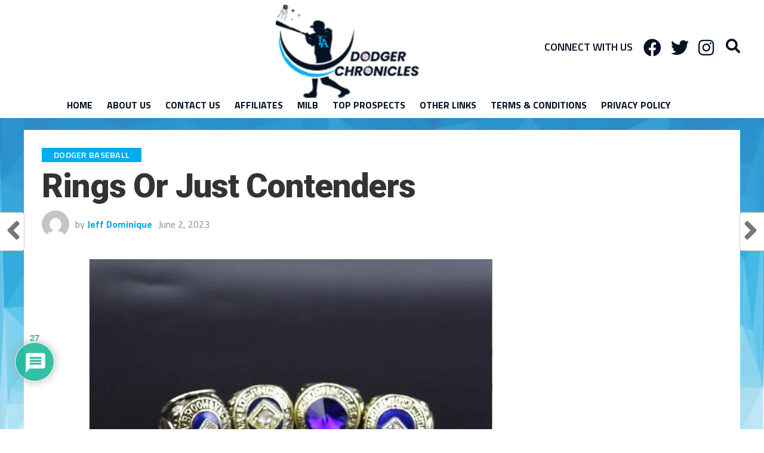

--- FILE ---
content_type: text/html; charset=UTF-8
request_url: https://ladodgerchronicles.com/rings-or-just-contenders/
body_size: 61328
content:

<!DOCTYPE html><html lang="en-US"><head><meta charset="UTF-8" ><link rel="preconnect" href="https://fonts.gstatic.com/" crossorigin /><meta name="google-site-verification" content="xjCa5u8s_VWrudRWolX_mx2Srp-Ly1v6cmZXTaz1hAs" /><meta name="viewport" id="viewport" content="width=device-width, initial-scale=1.0, maximum-scale=1.0, minimum-scale=1.0, user-scalable=no" /><link rel="pingback" href="https://ladodgerchronicles.com/xmlrpc.php" /><meta property="og:image" content="https://ladodgerchronicles.com/wp-content/uploads/2023/05/LAD-WS-Rings-678x600.jpg" /><meta name="twitter:image" content="https://ladodgerchronicles.com/wp-content/uploads/2023/05/LAD-WS-Rings-678x600.jpg" /><meta property="og:type" content="article" /><meta property="og:description" content="A while back, Sandy mentioned that the Dodgers have the MLB talent and organization that will have them contending for the next ten years.  I totally agree. The core of the current team seems to be Mookie, Freddie, Will Smith, Max Muncy, Clayton Kershaw, and Julio Urías.  The kids will be joining the core soon [&hellip;]" /><meta name="twitter:card" content="summary_large_image"><meta name="twitter:url" content="https://ladodgerchronicles.com/rings-or-just-contenders/"><meta name="twitter:title" content="Rings Or Just Contenders"><meta name="twitter:description" content="A while back, Sandy mentioned that the Dodgers have the MLB talent and organization that will have them contending for the next ten years.  I totally agree. The core of the current team seems to be Mookie, Freddie, Will Smith, Max Muncy, Clayton Kershaw, and Julio Urías.  The kids will be joining the core soon [&hellip;]"><title>Rings Or Just Contenders &#8211; Dodger</title><meta name='robots' content='max-image-preview:large' /><link rel='dns-prefetch' href='//fonts.googleapis.com' /><link rel="alternate" type="application/rss+xml" title="Dodger &raquo; Feed" href="https://ladodgerchronicles.com/feed/" /><link rel="alternate" type="application/rss+xml" title="Dodger &raquo; Comments Feed" href="https://ladodgerchronicles.com/comments/feed/" /><link rel="alternate" type="application/rss+xml" title="Dodger &raquo; Rings Or Just Contenders Comments Feed" href="https://ladodgerchronicles.com/rings-or-just-contenders/feed/" /><link rel="alternate" title="oEmbed (JSON)" type="application/json+oembed" href="https://ladodgerchronicles.com/wp-json/oembed/1.0/embed?url=https%3A%2F%2Fladodgerchronicles.com%2Frings-or-just-contenders%2F" /><link rel="alternate" title="oEmbed (XML)" type="text/xml+oembed" href="https://ladodgerchronicles.com/wp-json/oembed/1.0/embed?url=https%3A%2F%2Fladodgerchronicles.com%2Frings-or-just-contenders%2F&#038;format=xml" /> <script src="[data-uri]" defer></script><script data-optimized="1" src="https://ladodgerchronicles.com/wp-content/plugins/litespeed-cache/assets/js/webfontloader.min.js" defer></script><link data-optimized="2" rel="stylesheet" href="https://ladodgerchronicles.com/wp-content/litespeed/css/8ca780ddbe52b739d857fa228a351320.css?ver=b0b99" /> <script type="text/javascript" src="https://ladodgerchronicles.com/wp-includes/js/jquery/jquery.min.js" id="jquery-core-js"></script> <link rel="https://api.w.org/" href="https://ladodgerchronicles.com/wp-json/" /><link rel="alternate" title="JSON" type="application/json" href="https://ladodgerchronicles.com/wp-json/wp/v2/posts/4738" /><link rel="EditURI" type="application/rsd+xml" title="RSD" href="https://ladodgerchronicles.com/xmlrpc.php?rsd" /><meta name="generator" content="WordPress 6.9" /><link rel='shortlink' href='https://ladodgerchronicles.com/?p=4738' /><meta name="generator" content="Powered by WPBakery Page Builder - drag and drop page builder for WordPress."/><link rel="icon" href="https://ladodgerchronicles.com/wp-content/uploads/2022/04/cropped-LogoResizing-3-32x32.png" sizes="32x32" /><link rel="icon" href="https://ladodgerchronicles.com/wp-content/uploads/2022/04/cropped-LogoResizing-3-192x192.png" sizes="192x192" /><link rel="apple-touch-icon" href="https://ladodgerchronicles.com/wp-content/uploads/2022/04/cropped-LogoResizing-3-180x180.png" /><meta name="msapplication-TileImage" content="https://ladodgerchronicles.com/wp-content/uploads/2022/04/cropped-LogoResizing-3-270x270.png" />
<noscript><style>.wpb_animate_when_almost_visible { opacity: 1; }</style></noscript>
 <script src="https://www.googletagmanager.com/gtag/js?id=G-0MBB4VLMHR" defer data-deferred="1"></script> <script src="[data-uri]" defer></script> </head><body class="wp-singular post-template-default single single-post postid-4738 single-format-standard custom-background wp-embed-responsive wp-theme-the-league theiaPostSlider_body wpb-js-composer js-comp-ver-6.4.1 vc_responsive"><div id="mvp-fly-wrap"><div id="mvp-fly-menu-top" class="left relative"><div class="mvp-fly-top-out left relative"><div class="mvp-fly-top-in"><div id="mvp-fly-logo" class="left relative">
<a href="https://ladodgerchronicles.com/"><img data-lazyloaded="1" src="[data-uri]" data-src="http://ladodgerchronicles.com/wp-content/uploads/2022/03/LogoResizing-3.png" alt="Dodger" data-rjs="2" /><noscript><img src="http://ladodgerchronicles.com/wp-content/uploads/2022/03/LogoResizing-3.png" alt="Dodger" data-rjs="2" /></noscript></a></div></div><div class="mvp-fly-but-wrap mvp-fly-but-menu mvp-fly-but-click">
<span></span>
<span></span>
<span></span>
<span></span></div></div></div><div id="mvp-fly-menu-wrap"><nav class="mvp-fly-nav-menu left relative"><div class="menu-primary-menu-container"><ul id="menu-primary-menu" class="menu"><li id="menu-item-415" class="menu-item menu-item-type-post_type menu-item-object-page menu-item-home menu-item-415"><a href="https://ladodgerchronicles.com/">Home</a></li><li id="menu-item-487" class="menu-item menu-item-type-post_type menu-item-object-page menu-item-487"><a href="https://ladodgerchronicles.com/about-us/">About US</a></li><li id="menu-item-505" class="menu-item menu-item-type-post_type menu-item-object-page menu-item-505"><a href="https://ladodgerchronicles.com/contact-us/">Contact Us</a></li><li id="menu-item-523" class="menu-item menu-item-type-post_type menu-item-object-page menu-item-523"><a href="https://ladodgerchronicles.com/affiliates/">Affiliates</a></li><li id="menu-item-740" class="menu-item menu-item-type-post_type menu-item-object-page menu-item-740"><a href="https://ladodgerchronicles.com/milb/">MILB</a></li><li id="menu-item-504" class="menu-item menu-item-type-post_type menu-item-object-page menu-item-504"><a href="https://ladodgerchronicles.com/top-prospects/">Top Prospects</a></li><li id="menu-item-501" class="menu-item menu-item-type-post_type menu-item-object-page menu-item-501"><a href="https://ladodgerchronicles.com/other-links/">Other Links</a></li><li id="menu-item-2136" class="menu-item menu-item-type-post_type menu-item-object-page menu-item-2136"><a href="https://ladodgerchronicles.com/terms-conditions/">Terms &#038; Conditions</a></li><li id="menu-item-2142" class="menu-item menu-item-type-post_type menu-item-object-page menu-item-2142"><a href="https://ladodgerchronicles.com/privacy-policy/">Privacy Policy</a></li></ul></div></nav></div><div id="mvp-fly-soc-wrap">
<span class="mvp-fly-soc-head">Connect with us</span><ul class="mvp-fly-soc-list left relative"><li><a href="https://www.facebook.com/Dodger-Chronicles-103495305657254" target="_blank" class="fab fa-facebook-f"></a></li><li><a href="https://twitter.com/DodgerChronicle" target="_blank" class="fab fa-twitter"></a></li><li><a href="https://www.instagram.com/la_dodgerchronicles/" target="_blank" class="fab fa-instagram"></a></li></ul></div></div><div id="mvp-site" class="left relative"><div id="mvp-search-wrap"><div id="mvp-search-box"><form method="get" id="searchform" action="https://ladodgerchronicles.com/">
<input type="text" name="s" id="s" value="Search" onfocus='if (this.value == "Search") { this.value = ""; }' onblur='if (this.value == "") { this.value = "Search"; }' />
<input type="hidden" id="searchsubmit" value="Search" /></form></div><div class="mvp-search-but-wrap mvp-search-click">
<span></span>
<span></span></div></div><header id="mvp-top-head-wrap"><nav id="mvp-main-nav-wrap"><div id="mvp-top-nav-wrap" class="left relative"><div class="mvp-main-box-cont"><div id="mvp-top-nav-cont" class="left relative"><div class="mvp-top-nav-right-out relative"><div class="mvp-top-nav-right-in"><div id="mvp-top-nav-left" class="left relative"><div class="mvp-top-nav-left-out relative"><div class="mvp-top-nav-menu-but left relative"><div class="mvp-fly-but-wrap mvp-fly-but-click left relative">
<span></span>
<span></span>
<span></span>
<span></span></div></div><div class="mvp-top-nav-left-in"><div id="mvp-top-nav-logo" class="left relative" itemscope itemtype="http://schema.org/Organization">
<a itemprop="url" href="https://ladodgerchronicles.com/"><img data-lazyloaded="1" src="[data-uri]" itemprop="logo" data-src="http://ladodgerchronicles.com/wp-content/uploads/2022/03/LogoResizing-3.png" alt="Dodger" data-rjs="2" /><noscript><img itemprop="logo" src="http://ladodgerchronicles.com/wp-content/uploads/2022/03/LogoResizing-3.png" alt="Dodger" data-rjs="2" /></noscript></a><h2 class="mvp-logo-title">Dodger</h2></div></div></div></div></div><div id="mvp-top-nav-right" class="right relative"><div id="mvp-top-nav-soc" class="left relative">
<a href="https://www.instagram.com/la_dodgerchronicles/" target="_blank"><span class="mvp-nav-soc-but fab fa-instagram"></span></a>
<a href="https://twitter.com/DodgerChronicle" target="_blank"><span class="mvp-nav-soc-but fab fa-twitter fa-2"></span></a>
<a href="https://www.facebook.com/Dodger-Chronicles-103495305657254" target="_blank"><span class="mvp-nav-soc-but fab fa-facebook-f"></span></a>
<span class="mvp-nav-soc-head">Connect with us</span></div>
<span class="mvp-nav-search-but fa fa-search fa-2 mvp-search-click"></span></div></div></div></div></div><div id="mvp-bot-nav-wrap" class="left relative"><div class="mvp-main-box-cont"><div id="mvp-bot-nav-cont" class="left"><div class="mvp-bot-nav-out"><div class="mvp-fly-but-wrap mvp-fly-but-click left relative">
<span></span>
<span></span>
<span></span>
<span></span></div><div class="mvp-bot-nav-in"><div id="mvp-nav-menu" class="left"><div class="menu-primary-menu-container"><ul id="menu-primary-menu-1" class="menu"><li class="menu-item menu-item-type-post_type menu-item-object-page menu-item-home menu-item-415"><a href="https://ladodgerchronicles.com/">Home</a></li><li class="menu-item menu-item-type-post_type menu-item-object-page menu-item-487"><a href="https://ladodgerchronicles.com/about-us/">About US</a></li><li class="menu-item menu-item-type-post_type menu-item-object-page menu-item-505"><a href="https://ladodgerchronicles.com/contact-us/">Contact Us</a></li><li class="menu-item menu-item-type-post_type menu-item-object-page menu-item-523"><a href="https://ladodgerchronicles.com/affiliates/">Affiliates</a></li><li class="menu-item menu-item-type-post_type menu-item-object-page menu-item-740"><a href="https://ladodgerchronicles.com/milb/">MILB</a></li><li class="menu-item menu-item-type-post_type menu-item-object-page menu-item-504"><a href="https://ladodgerchronicles.com/top-prospects/">Top Prospects</a></li><li class="menu-item menu-item-type-post_type menu-item-object-page menu-item-501"><a href="https://ladodgerchronicles.com/other-links/">Other Links</a></li><li class="menu-item menu-item-type-post_type menu-item-object-page menu-item-2136"><a href="https://ladodgerchronicles.com/terms-conditions/">Terms &#038; Conditions</a></li><li class="menu-item menu-item-type-post_type menu-item-object-page menu-item-2142"><a href="https://ladodgerchronicles.com/privacy-policy/">Privacy Policy</a></li></ul></div></div></div></div></div></div></div></nav></header><main id="mvp-main-wrap" class="left relative"><div id="mvp-main-body-wrap" class="left relative"><div class="mvp-main-box-cont"><div id="mvp-main-body" class="left relative"><article id="mvp-article-wrap" class="post-4738 post type-post status-publish format-standard has-post-thumbnail hentry category-dodger-baseball tag-featured" itemscope itemtype="http://schema.org/NewsArticle"><div class="mvp-sec-pad left relative"><meta itemscope itemprop="mainEntityOfPage"  itemType="https://schema.org/WebPage" itemid="https://ladodgerchronicles.com/rings-or-just-contenders/"/><div id="mvp-article-head" class="left relative"><h3 class="mvp-post-cat left"><a class="mvp-post-cat-link" href="https://ladodgerchronicles.com/category/dodger-baseball/"><span class="mvp-post-cat left">Dodger Baseball</span></a></h3><h1 class="mvp-post-title left entry-title" itemprop="headline">Rings Or Just Contenders</h1><div class="mvp-author-info-wrap left relative"><ul class="mvp-author-info-list left relative"><li class="mvp-author-info-thumb">
<img data-lazyloaded="1" src="[data-uri]" alt='' data-src='https://secure.gravatar.com/avatar/cc3851af5b399dcd3252f7c391762194fee2bca98739a269997b45f4de28c3c6?s=46&#038;d=mm&#038;r=g' data-srcset='https://secure.gravatar.com/avatar/cc3851af5b399dcd3252f7c391762194fee2bca98739a269997b45f4de28c3c6?s=92&#038;d=mm&#038;r=g 2x' class='avatar avatar-46 photo' height='46' width='46' decoding='async'/><noscript><img alt='' src='https://secure.gravatar.com/avatar/cc3851af5b399dcd3252f7c391762194fee2bca98739a269997b45f4de28c3c6?s=46&#038;d=mm&#038;r=g' srcset='https://secure.gravatar.com/avatar/cc3851af5b399dcd3252f7c391762194fee2bca98739a269997b45f4de28c3c6?s=92&#038;d=mm&#038;r=g 2x' class='avatar avatar-46 photo' height='46' width='46' decoding='async'/></noscript></li><li class="mvp-author-info-name" itemprop="author" itemscope itemtype="https://schema.org/Person"><p>by</p> <span class="author-name vcard fn author" itemprop="name"><a href="https://ladodgerchronicles.com/author/jeff/" title="Posts by Jeff Dominique" rel="author">Jeff Dominique</a></span></li><li class="mvp-author-info-date">
<span class="mvp-post-date updated"><time class="post-date updated" itemprop="datePublished" datetime="2023-06-02">June 2, 2023</time></span><meta itemprop="dateModified" content="2023-06-02"/></li></ul></div></div><div class="mvp-post-content-out relative"><div class="mvp-post-content-in"><div id="mvp-post-content" class="left relative"><div class="mvp-content-box"><div class="mvp-post-soc-out relative"><div id="mvp-post-soc-wrap" class="left relative"><ul class="mvp-post-soc-list left relative">
<a href="#" onclick="window.open('http://www.facebook.com/sharer.php?u=https://ladodgerchronicles.com/rings-or-just-contenders/&amp;t=Rings Or Just Contenders', 'facebookShare', 'width=626,height=436'); return false;" title="Share on Facebook"><li class="mvp-post-soc-fb">
<i class="fab fa-facebook-f" aria-hidden="true"></i></li>
</a>
<a href="#" onclick="window.open('http://twitter.com/share?text=Rings Or Just Contenders -&amp;url=https://ladodgerchronicles.com/rings-or-just-contenders/', 'twitterShare', 'width=626,height=436'); return false;" title="Tweet This Post"><li class="mvp-post-soc-twit">
<i class="fab fa-twitter" aria-hidden="true"></i></li>
</a>
<a href="#" onclick="window.open('http://pinterest.com/pin/create/button/?url=https://ladodgerchronicles.com/rings-or-just-contenders/&amp;media=https://ladodgerchronicles.com/wp-content/uploads/2023/05/LAD-WS-Rings-678x600.jpg&amp;description=Rings Or Just Contenders', 'pinterestShare', 'width=750,height=350'); return false;" title="Pin This Post"><li class="mvp-post-soc-pin">
<i class="fab fa-pinterest-p" aria-hidden="true"></i></li>
</a>
<a href="mailto:?subject=Rings Or Just Contenders&amp;BODY=I found this article interesting and thought of sharing it with you. Check it out: https://ladodgerchronicles.com/rings-or-just-contenders/"><li class="mvp-post-soc-email">
<i class="fas fa-envelope" aria-hidden="true"></i></li>
</a>
<a href="https://ladodgerchronicles.com/rings-or-just-contenders/#comments"><li class="mvp-post-soc-com mvp-com-click">
<i class="far fa-comment" aria-hidden="true"></i></li>
</a></ul></div><div class="mvp-post-soc-in"><div id="mvp-content-main" class="left relative" itemprop="articleBody"><div id="mvp-post-feat-img" class="left relative" itemprop="image" itemscope itemtype="https://schema.org/ImageObject">
<img data-lazyloaded="1" src="[data-uri]" width="678" height="617" data-src="https://ladodgerchronicles.com/wp-content/uploads/2023/05/LAD-WS-Rings.jpg" class="attachment- size- wp-post-image" alt="" decoding="async" fetchpriority="high" data-srcset="https://ladodgerchronicles.com/wp-content/uploads/2023/05/LAD-WS-Rings.jpg 678w, https://ladodgerchronicles.com/wp-content/uploads/2023/05/LAD-WS-Rings-300x273.jpg 300w" data-sizes="(max-width: 678px) 100vw, 678px" /><noscript><img width="678" height="617" src="https://ladodgerchronicles.com/wp-content/uploads/2023/05/LAD-WS-Rings.jpg" class="attachment- size- wp-post-image" alt="" decoding="async" fetchpriority="high" srcset="https://ladodgerchronicles.com/wp-content/uploads/2023/05/LAD-WS-Rings.jpg 678w, https://ladodgerchronicles.com/wp-content/uploads/2023/05/LAD-WS-Rings-300x273.jpg 300w" sizes="(max-width: 678px) 100vw, 678px" /></noscript><meta itemprop="url" content="https://ladodgerchronicles.com/wp-content/uploads/2023/05/LAD-WS-Rings-678x600.jpg"><meta itemprop="width" content="678"><meta itemprop="height" content="600"></div><div id="tps_slideContainer_4738" class="theiaPostSlider_slides"><div class="theiaPostSlider_preloadedSlide"><p>A while back, Sandy mentioned that the Dodgers have the MLB talent and organization that will have them contending for the next ten years.  I totally agree.</p><p>The core of the current team seems to be Mookie, Freddie, Will Smith, Max Muncy, Clayton Kershaw, and Julio Urías.  The kids will be joining the core soon enough…Gavin Lux, Dustin May, Tony Gonsolin, James Outman, Miguel Vargas.  While not fundamental to the overall success, CT3 and Austin Barnes have been integral to multiple LAD teams that have been winners.  Because of his injury, Walker Buehler is somewhere in between.</p><p>Of the above, the only players not tied up for next year are Kershaw and Urías.  Both could re-sign with the Dodgers, but if pressed to give an opinion, I would say that LAD will re-sign Kershaw but not Urías.  Urías can be replaced by May/Gonsolin/Buehler/Miller to begin the next core.</p><p>The organization has the players too add:  Ryan Pepiot, Gavin Stone, Bobby Miller, Michael Grove, Nick Frasso, Emmet Sheehan, River Ryan, Nick Nastrini, Landon Knack, Michael Busch, Jonny DeLuca, Andy Pages, Diego Cartaya, Jorbit Vivas, Eddys Leonard, Dalton Rushing, Yeiner Fernandez, Thayron Liranzo, Rayne Doncon…While I would be hard-pressed to claim any of them are destined for All Star status, some could and possibly will.    Many of those are ready now, and will be next year.  Some will not make it all.  That is baseball.</p><p>The Dodgers cannot possibly find enough room for all of the above on their 26 man (2024 and 2025). Instead of wasting on the prospect vine, some could and should be packaged for established players.  I do not profess to have any clue what direction AF may go in (if any at all).</p><p>Regardless, the Dodgers have the necessary prospect capital to make something happen.  Or do nothing at all.</p><p>Sandy said something else… <strong><em>“Whether that translates to championships is anybody’s guess [I still want two more to match SF’s recent run], but the chances will be there.”</em></strong>  I think we have supported that the organization will definitely provide championship opportunities, championships are not guaranteed.</p><p>Matching the Giants’ three championships?  This gets back to the question…Is it better to be contending every year or winning 3 WS championships in 5 years?  In the last 13 years, San Francisco has won 3 WS championships but reached the playoffs only 2 other times (2016 and 2021). Only 3 times since 2013.</p><p>OTOH, since 2013, the Dodgers have been in the playoffs every year.  Giants fans will brag about the 3 championships, and LAD fans can brag about the 10 years of playoffs, even with only 1 WS ring.  The Dodgers were hosed in 2017, so the Dodgers should have 2 championships in the last 10 years.  But they do not.</p><p>Here is what both SFG and LAD have done since SFG won their 1<sup>st</sup> championship.</p><p>&nbsp;</p><p><img data-lazyloaded="1" src="[data-uri]" decoding="async" class=" wp-image-4740 aligncenter" data-src="https://ladodgerchronicles.com/wp-content/uploads/2023/05/LAD-v-SFG-From-2010-300x240.jpg" alt="" width="658" height="526" data-srcset="https://ladodgerchronicles.com/wp-content/uploads/2023/05/LAD-v-SFG-From-2010-300x240.jpg 300w, https://ladodgerchronicles.com/wp-content/uploads/2023/05/LAD-v-SFG-From-2010.jpg 722w" data-sizes="(max-width: 658px) 100vw, 658px" /><noscript><img decoding="async" class=" wp-image-4740 aligncenter" src="https://ladodgerchronicles.com/wp-content/uploads/2023/05/LAD-v-SFG-From-2010-300x240.jpg" alt="" width="658" height="526" srcset="https://ladodgerchronicles.com/wp-content/uploads/2023/05/LAD-v-SFG-From-2010-300x240.jpg 300w, https://ladodgerchronicles.com/wp-content/uploads/2023/05/LAD-v-SFG-From-2010.jpg 722w" sizes="(max-width: 658px) 100vw, 658px" /></noscript></p><p>&nbsp;</p><p>But Mark Walter (Guggenheim Partners) did not purchase the Dodgers until May 2012.  It is hard to include any Frank McCourt years, as winning was not a high priority for McCourt. Thus the first year Walter had control was 2013.  This is the tale of the two organizations since 2013:</p><p>&nbsp;</p><p><img data-lazyloaded="1" src="[data-uri]" decoding="async" class=" wp-image-4741 aligncenter" data-src="https://ladodgerchronicles.com/wp-content/uploads/2023/05/LAD-v-SFG-From-2013-300x208.jpg" alt="" width="663" height="460" data-srcset="https://ladodgerchronicles.com/wp-content/uploads/2023/05/LAD-v-SFG-From-2013-300x208.jpg 300w, https://ladodgerchronicles.com/wp-content/uploads/2023/05/LAD-v-SFG-From-2013.jpg 726w" data-sizes="(max-width: 663px) 100vw, 663px" /><noscript><img decoding="async" class=" wp-image-4741 aligncenter" src="https://ladodgerchronicles.com/wp-content/uploads/2023/05/LAD-v-SFG-From-2013-300x208.jpg" alt="" width="663" height="460" srcset="https://ladodgerchronicles.com/wp-content/uploads/2023/05/LAD-v-SFG-From-2013-300x208.jpg 300w, https://ladodgerchronicles.com/wp-content/uploads/2023/05/LAD-v-SFG-From-2013.jpg 726w" sizes="(max-width: 663px) 100vw, 663px" /></noscript></p><p>&nbsp;</p><p>I have run into many SFG fans in Northern California.  And they will all point to the three championships and say that the cost was well worth the 3 World Series wins.  Many LAD fans say that as long as the team is relevant and contending every year, that is what they expect.  For me that is a cop out.  That is what frustrated fans say when they do not win championships.  There were more than enough opportunities to win multiple rings.  I am sure true Atlanta fans are not happy with only one WS with that run they had from the 90s into the 2000&#8217;s.</p><p>After all, that is what Mookie promised when he signed the big extension.  Multiple rings.</p><p>&nbsp;</p><p>&nbsp;</p><p>&nbsp;</p><p>&nbsp;</p><p>&nbsp;</p><p>&nbsp;</p></div></div><div class="theiaPostSlider_footer _footer"></div><p></p><footer class="author-bio-section" ><div class="author-flex"><div class="author-image"><img data-lazyloaded="1" src="[data-uri]" decoding="async" data-src="http://2.gravatar.com/avatar/?s=32&amp;d=mystery&amp;r=g&amp;forcedefault=1" /><noscript><img decoding="async" src="http://2.gravatar.com/avatar/?s=32&amp;d=mystery&amp;r=g&amp;forcedefault=1" /></noscript></div><div class="author-info"><div class="author-name"><strong>Jeff Dominique</strong></div><p class="author-bio"></p></div></div><div class="authorbox-social-icons"> <a href="mailto:jeff@ladodgerchronicles.com" target="_blank" rel="nofollow" title="E-mail" class="tooltip"><i class="fa fa-envelope-square fa-2x"></i> </a></div></footer><div data-theiaPostSlider-sliderOptions='{&quot;slideContainer&quot;:&quot;#tps_slideContainer_4738&quot;,&quot;nav&quot;:[&quot;.theiaPostSlider_nav&quot;],&quot;navText&quot;:&quot;%{currentSlide} of %{totalSlides}&quot;,&quot;helperText&quot;:&quot;Use your &amp;leftarrow; &amp;rightarrow; (arrow) keys to browse&quot;,&quot;defaultSlide&quot;:0,&quot;transitionEffect&quot;:&quot;slide&quot;,&quot;transitionSpeed&quot;:400,&quot;keyboardShortcuts&quot;:true,&quot;scrollAfterRefresh&quot;:true,&quot;numberOfSlides&quot;:1,&quot;slides&quot;:[],&quot;useSlideSources&quot;:null,&quot;themeType&quot;:&quot;font&quot;,&quot;prevText&quot;:&quot;Prev&quot;,&quot;nextText&quot;:&quot;Next&quot;,&quot;buttonWidth&quot;:0,&quot;buttonWidth_post&quot;:0,&quot;postUrl&quot;:&quot;https:\/\/ladodgerchronicles.com\/rings-or-just-contenders\/&quot;,&quot;postId&quot;:4738,&quot;refreshAds&quot;:false,&quot;refreshAdsEveryNSlides&quot;:1,&quot;adRefreshingMechanism&quot;:&quot;javascript&quot;,&quot;ajaxUrl&quot;:&quot;https:\/\/ladodgerchronicles.com\/wp-admin\/admin-ajax.php&quot;,&quot;loopSlides&quot;:false,&quot;scrollTopOffset&quot;:0,&quot;hideNavigationOnFirstSlide&quot;:false,&quot;isRtl&quot;:false,&quot;excludedWords&quot;:[&quot;&quot;],&quot;prevFontIcon&quot;:&quot;&lt;span aria-hidden=\&quot;true\&quot; class=\&quot;tps-icon-chevron-circle-left\&quot;&gt;&lt;\/span&gt;&quot;,&quot;nextFontIcon&quot;:&quot;&lt;span aria-hidden=\&quot;true\&quot; class=\&quot;tps-icon-chevron-circle-right\&quot;&gt;&lt;\/span&gt;&quot;}'
data-theiaPostSlider-onChangeSlide='&quot;&quot;'></div><div class="mvp-post-tags">
<span class="mvp-post-tags-header">Related Topics</span><span itemprop="keywords"><a href="https://ladodgerchronicles.com/tag/featured/" rel="tag">Featured</a></span></div><div class="posts-nav-link"></div><div id="mvp-author-box-wrap" class="left relative"><div class="mvp-author-box-out right relative"><div id="mvp-author-box-img" class="left relative">
<img data-lazyloaded="1" src="[data-uri]" alt='' data-src='https://secure.gravatar.com/avatar/cc3851af5b399dcd3252f7c391762194fee2bca98739a269997b45f4de28c3c6?s=60&#038;d=mm&#038;r=g' data-srcset='https://secure.gravatar.com/avatar/cc3851af5b399dcd3252f7c391762194fee2bca98739a269997b45f4de28c3c6?s=120&#038;d=mm&#038;r=g 2x' class='avatar avatar-60 photo' height='60' width='60' decoding='async'/><noscript><img alt='' src='https://secure.gravatar.com/avatar/cc3851af5b399dcd3252f7c391762194fee2bca98739a269997b45f4de28c3c6?s=60&#038;d=mm&#038;r=g' srcset='https://secure.gravatar.com/avatar/cc3851af5b399dcd3252f7c391762194fee2bca98739a269997b45f4de28c3c6?s=120&#038;d=mm&#038;r=g 2x' class='avatar avatar-60 photo' height='60' width='60' decoding='async'/></noscript></div><div class="mvp-author-box-in"><div id="mvp-author-box-head" class="left relative">
<span class="mvp-author-box-name left relative"><a href="https://ladodgerchronicles.com/author/jeff/" title="Posts by Jeff Dominique" rel="author">Jeff Dominique</a></span><div id="mvp-author-box-soc-wrap" class="left relative"></div></div></div></div><div id="mvp-author-box-text" class="left relative"><p></p></div></div><div class="mvp-org-wrap" itemprop="publisher" itemscope itemtype="https://schema.org/Organization"><div class="mvp-org-logo" itemprop="logo" itemscope itemtype="https://schema.org/ImageObject">
<img data-lazyloaded="1" src="[data-uri]" data-src="http://ladodgerchronicles.com/wp-content/uploads/2022/03/LogoResizing-3.png"/><noscript><img src="http://ladodgerchronicles.com/wp-content/uploads/2022/03/LogoResizing-3.png"/></noscript><meta itemprop="url" content="http://ladodgerchronicles.com/wp-content/uploads/2022/03/LogoResizing-3.png"></div><meta itemprop="name" content="Dodger"></div></div><div id="mvp-comments-button" class="left relative mvp-com-click">
<span class="mvp-comment-but-text">27 Comments</span></div><div class="wpdiscuz_top_clearing"></div><div id='comments' class='comments-area'><div id='respond' style='width: 0;height: 0;clear: both;margin: 0;padding: 0;'></div><div id="wpdcom" class="wpdiscuz_unauth wpd-default wpd-layout-1 wpd-comments-open"><div class="wc_social_plugin_wrapper"></div><div class="wpd-form-wrap"><div class="wpd-form-head"><div class="wpd-sbs-toggle">
<i class="far fa-envelope"></i> <span
class="wpd-sbs-title">Subscribe</span>
<i class="fas fa-caret-down"></i></div><div class="wpd-auth"><div class="wpd-login">
<a href="https://ladodgerchronicles.com/wp-login.php?redirect_to=https%3A%2F%2Fladodgerchronicles.com%2Frings-or-just-contenders%2F"><i class='fas fa-sign-in-alt'></i> Login</a></div></div></div><div class="wpdiscuz-subscribe-bar wpdiscuz-hidden"><form action="https://ladodgerchronicles.com/wp-admin/admin-ajax.php?action=wpdAddSubscription"
method="post" id="wpdiscuz-subscribe-form"><div class="wpdiscuz-subscribe-form-intro">Notify of</div><div class="wpdiscuz-subscribe-form-option"
style="width:40%;">
<select class="wpdiscuz_select" name="wpdiscuzSubscriptionType"><option value="post">new follow-up comments</option><option
value="all_comment" >new replies to my comments</option>
</select></div><div class="wpdiscuz-item wpdiscuz-subscribe-form-email">
<input class="email" type="email" name="wpdiscuzSubscriptionEmail"
required="required" value=""
placeholder="Email"/></div><div class="wpdiscuz-subscribe-form-button">
<input id="wpdiscuz_subscription_button" class="wpd-prim-button wpd_not_clicked"
type="submit"
value="&rsaquo;"
name="wpdiscuz_subscription_button"/></div>
<input type="hidden" id="wpdiscuz_subscribe_form_nonce" name="wpdiscuz_subscribe_form_nonce" value="d13717afc4" /><input type="hidden" name="_wp_http_referer" value="/rings-or-just-contenders/" /></form></div><div
class="wpd-form wpd-form-wrapper wpd-main-form-wrapper" id='wpd-main-form-wrapper-0_0'><form  method="post" enctype="multipart/form-data" data-uploading="false" class="wpd_comm_form wpd_main_comm_form"                ><div class="wpd-field-comment"><div class="wpdiscuz-item wc-field-textarea"><div class="wpdiscuz-textarea-wrap "><div class="wpd-avatar">
<img data-lazyloaded="1" src="[data-uri]" alt='guest' data-src='https://secure.gravatar.com/avatar/53dc1381e6738b0566e07c13b3d303a4c85e8880579593d1850d5dee3466b353?s=56&#038;d=mm&#038;r=g' data-srcset='https://secure.gravatar.com/avatar/53dc1381e6738b0566e07c13b3d303a4c85e8880579593d1850d5dee3466b353?s=112&#038;d=mm&#038;r=g 2x' class='avatar avatar-56 photo' height='56' width='56' decoding='async'/><noscript><img alt='guest' src='https://secure.gravatar.com/avatar/53dc1381e6738b0566e07c13b3d303a4c85e8880579593d1850d5dee3466b353?s=56&#038;d=mm&#038;r=g' srcset='https://secure.gravatar.com/avatar/53dc1381e6738b0566e07c13b3d303a4c85e8880579593d1850d5dee3466b353?s=112&#038;d=mm&#038;r=g 2x' class='avatar avatar-56 photo' height='56' width='56' decoding='async'/></noscript></div><div id="wpd-editor-wraper-0_0" style="display: none;"><div id="wpd-editor-char-counter-0_0"
class="wpd-editor-char-counter"></div>
<label style="display: none;" for="wc-textarea-0_0">Label</label><textarea id="wc-textarea-0_0" name="wc_comment"
                          class="wc_comment wpd-field"></textarea><div id="wpd-editor-0_0"></div><div id="wpd-editor-toolbar-0_0">
<button title="Bold"
class="ql-bold"  ></button>
<button title="Italic"
class="ql-italic"  ></button>
<button title="Underline"
class="ql-underline"  ></button>
<button title="Strike"
class="ql-strike"  ></button>
<button title="Ordered List"
class="ql-list" value='ordered' ></button>
<button title="Unordered List"
class="ql-list" value='bullet' ></button>
<button title="Blockquote"
class="ql-blockquote"  ></button>
<button title="Code Block"
class="ql-code-block"  ></button>
<button title="Link"
class="ql-link"  ></button>
<button title="Source Code"
class="ql-sourcecode"  data-wpde_button_name='sourcecode'>{}</button>
<button title="Spoiler"
class="ql-spoiler"  data-wpde_button_name='spoiler'>[+]</button>
<button title=""
class="ql-emoji"  ><svg xmlns="https://www.w3.org/2000/svg" width="18" height="18" viewBox="0 0 24 24" fill="none" stroke="currentColor" stroke-width="2" stroke-linecap="round" stroke-linejoin="round" class="feather feather-smile"><title>Emoji</title><circle cx="12" cy="12" r="10"></circle><path d="M8 14s1.5 2 4 2 4-2 4-2"></path><line x1="9" y1="9" x2="9.01" y2="9"></line><line x1="15" y1="9" x2="15.01" y2="9"></line></svg></button>
<button title=""
class="ql-wpdsticker"  data-wpde_button_name='sticker'><svg viewBox="0 0 24 24"><title>Stickers</title><path d="M5.5,2C3.56,2 2,3.56 2,5.5V18.5C2,20.44 3.56,22 5.5,22H16L22,16V5.5C22,3.56 20.44,2 18.5,2H5.5M5.75,4H18.25A1.75,1.75 0 0,1 20,5.75V15H18.5C16.56,15 15,16.56 15,18.5V20H5.75A1.75,1.75 0 0,1 4,18.25V5.75A1.75,1.75 0 0,1 5.75,4M14.44,6.77C14.28,6.77 14.12,6.79 13.97,6.83C13.03,7.09 12.5,8.05 12.74,9C12.79,9.15 12.86,9.3 12.95,9.44L16.18,8.56C16.18,8.39 16.16,8.22 16.12,8.05C15.91,7.3 15.22,6.77 14.44,6.77M8.17,8.5C8,8.5 7.85,8.5 7.7,8.55C6.77,8.81 6.22,9.77 6.47,10.7C6.5,10.86 6.59,11 6.68,11.16L9.91,10.28C9.91,10.11 9.89,9.94 9.85,9.78C9.64,9 8.95,8.5 8.17,8.5M16.72,11.26L7.59,13.77C8.91,15.3 11,15.94 12.95,15.41C14.9,14.87 16.36,13.25 16.72,11.26Z" /></svg></button><div class="wpd-editor-buttons-right">
<span class='wmu-upload-wrap' wpd-tooltip='Attach an image to this comment' wpd-tooltip-position='left'><label class='wmu-add'><i class='fas fa-paperclip'></i><input style='display:none;' class='wmu-add-files' type='file' name='wmu_files' multiple /></label></span></div></div></div></div></div></div><div class="wpd-form-foot" style='display:none;'><div class="wpdiscuz-textarea-foot"><div class="wpdiscuz-button-actions"><div class='wmu-action-wrap'><div class='wmu-tabs wmu-images-tab wmu-hide'></div><div class='wmu-tabs wmu-videos-tab wmu-hide'></div><div class='wmu-tabs wmu-files-tab wmu-hide'></div></div></div></div><div class="wpd-form-row"><div class="wpd-form-col-left"><div class="wpdiscuz-item wc_name-wrapper wpd-has-icon"><div class="wpd-field-icon"><i
class="fas fa-user"></i></div>
<input id="wc_name-0_0" value="" required='required' aria-required='true'                       class="wc_name wpd-field" type="text"
name="wc_name"
placeholder="Name*"
maxlength="50" pattern='.{3,50}'                       title="">
<label for="wc_name-0_0"
class="wpdlb">Name*</label></div><div class="wpdiscuz-item wc_email-wrapper wpd-has-icon"><div class="wpd-field-icon"><i
class="fas fa-at"></i></div>
<input id="wc_email-0_0" value="" required='required' aria-required='true'                       class="wc_email wpd-field" type="email"
name="wc_email"
placeholder="Email*"/>
<label for="wc_email-0_0"
class="wpdlb">Email*</label></div><div class="wpdiscuz-item wc_website-wrapper wpd-has-icon"><div class="wpd-field-icon"><i
class="fas fa-link"></i></div>
<input id="wc_website-0_0" value=""
class="wc_website wpd-field" type="text"
name="wc_website"
placeholder="Website"/>
<label for="wc_website-0_0"
class="wpdlb">Website</label></div></div><div class="wpd-form-col-right"><div class="wc-field-submit">
<label class="wpd_label"
wpd-tooltip="Notify of new replies to this comment">
<input id="wc_notification_new_comment-0_0"
class="wc_notification_new_comment-0_0 wpd_label__checkbox"
value="comment" type="checkbox"
name="wpdiscuz_notification_type" />
<span class="wpd_label__text">
<span class="wpd_label__check">
<i class="fas fa-bell wpdicon wpdicon-on"></i>
<i class="fas fa-bell-slash wpdicon wpdicon-off"></i>
</span>
</span>
</label>
<input id="wpd-field-submit-0_0"
class="wc_comm_submit wpd_not_clicked wpd-prim-button" type="submit"
name="submit" value="Post Comment"
aria-label="Post Comment"/></div></div><div class="clearfix"></div></div></div>
<input type="hidden" class="wpdiscuz_unique_id" value="0_0"
name="wpdiscuz_unique_id"></form></div><div id="wpdiscuz_hidden_secondary_form" style="display: none;"><div
class="wpd-form wpd-form-wrapper wpd-secondary-form-wrapper" id='wpd-secondary-form-wrapper-wpdiscuzuniqueid' style='display: none;'><div class="wpd-secondary-forms-social-content"></div><div class="clearfix"></div><form  method="post" enctype="multipart/form-data" data-uploading="false" class="wpd_comm_form wpd-secondary-form-wrapper"                ><div class="wpd-field-comment"><div class="wpdiscuz-item wc-field-textarea"><div class="wpdiscuz-textarea-wrap "><div class="wpd-avatar">
<img data-lazyloaded="1" src="[data-uri]" alt='guest' data-src='https://secure.gravatar.com/avatar/40ea5545a6d934042691bda8b095acdea2e71f3ec9cfd5d641b0b4a206394d8e?s=56&#038;d=mm&#038;r=g' data-srcset='https://secure.gravatar.com/avatar/40ea5545a6d934042691bda8b095acdea2e71f3ec9cfd5d641b0b4a206394d8e?s=112&#038;d=mm&#038;r=g 2x' class='avatar avatar-56 photo' height='56' width='56' decoding='async'/><noscript><img alt='guest' src='https://secure.gravatar.com/avatar/40ea5545a6d934042691bda8b095acdea2e71f3ec9cfd5d641b0b4a206394d8e?s=56&#038;d=mm&#038;r=g' srcset='https://secure.gravatar.com/avatar/40ea5545a6d934042691bda8b095acdea2e71f3ec9cfd5d641b0b4a206394d8e?s=112&#038;d=mm&#038;r=g 2x' class='avatar avatar-56 photo' height='56' width='56' decoding='async'/></noscript></div><div id="wpd-editor-wraper-wpdiscuzuniqueid" style="display: none;"><div id="wpd-editor-char-counter-wpdiscuzuniqueid"
class="wpd-editor-char-counter"></div>
<label style="display: none;" for="wc-textarea-wpdiscuzuniqueid">Label</label><textarea id="wc-textarea-wpdiscuzuniqueid" name="wc_comment"
                          class="wc_comment wpd-field"></textarea><div id="wpd-editor-wpdiscuzuniqueid"></div><div id="wpd-editor-toolbar-wpdiscuzuniqueid">
<button title="Bold"
class="ql-bold"  ></button>
<button title="Italic"
class="ql-italic"  ></button>
<button title="Underline"
class="ql-underline"  ></button>
<button title="Strike"
class="ql-strike"  ></button>
<button title="Ordered List"
class="ql-list" value='ordered' ></button>
<button title="Unordered List"
class="ql-list" value='bullet' ></button>
<button title="Blockquote"
class="ql-blockquote"  ></button>
<button title="Code Block"
class="ql-code-block"  ></button>
<button title="Link"
class="ql-link"  ></button>
<button title="Source Code"
class="ql-sourcecode"  data-wpde_button_name='sourcecode'>{}</button>
<button title="Spoiler"
class="ql-spoiler"  data-wpde_button_name='spoiler'>[+]</button>
<button title=""
class="ql-emoji"  ><svg xmlns="https://www.w3.org/2000/svg" width="18" height="18" viewBox="0 0 24 24" fill="none" stroke="currentColor" stroke-width="2" stroke-linecap="round" stroke-linejoin="round" class="feather feather-smile"><title>Emoji</title><circle cx="12" cy="12" r="10"></circle><path d="M8 14s1.5 2 4 2 4-2 4-2"></path><line x1="9" y1="9" x2="9.01" y2="9"></line><line x1="15" y1="9" x2="15.01" y2="9"></line></svg></button>
<button title=""
class="ql-wpdsticker"  data-wpde_button_name='sticker'><svg viewBox="0 0 24 24"><title>Stickers</title><path d="M5.5,2C3.56,2 2,3.56 2,5.5V18.5C2,20.44 3.56,22 5.5,22H16L22,16V5.5C22,3.56 20.44,2 18.5,2H5.5M5.75,4H18.25A1.75,1.75 0 0,1 20,5.75V15H18.5C16.56,15 15,16.56 15,18.5V20H5.75A1.75,1.75 0 0,1 4,18.25V5.75A1.75,1.75 0 0,1 5.75,4M14.44,6.77C14.28,6.77 14.12,6.79 13.97,6.83C13.03,7.09 12.5,8.05 12.74,9C12.79,9.15 12.86,9.3 12.95,9.44L16.18,8.56C16.18,8.39 16.16,8.22 16.12,8.05C15.91,7.3 15.22,6.77 14.44,6.77M8.17,8.5C8,8.5 7.85,8.5 7.7,8.55C6.77,8.81 6.22,9.77 6.47,10.7C6.5,10.86 6.59,11 6.68,11.16L9.91,10.28C9.91,10.11 9.89,9.94 9.85,9.78C9.64,9 8.95,8.5 8.17,8.5M16.72,11.26L7.59,13.77C8.91,15.3 11,15.94 12.95,15.41C14.9,14.87 16.36,13.25 16.72,11.26Z" /></svg></button><div class="wpd-editor-buttons-right">
<span class='wmu-upload-wrap' wpd-tooltip='Attach an image to this comment' wpd-tooltip-position='left'><label class='wmu-add'><i class='fas fa-paperclip'></i><input style='display:none;' class='wmu-add-files' type='file' name='wmu_files' multiple /></label></span></div></div></div></div></div></div><div class="wpd-form-foot" style='display:none;'><div class="wpdiscuz-textarea-foot"><div class="wpdiscuz-button-actions"><div class='wmu-action-wrap'><div class='wmu-tabs wmu-images-tab wmu-hide'></div><div class='wmu-tabs wmu-videos-tab wmu-hide'></div><div class='wmu-tabs wmu-files-tab wmu-hide'></div></div></div></div><div class="wpd-form-row"><div class="wpd-form-col-left"><div class="wpdiscuz-item wc_name-wrapper wpd-has-icon"><div class="wpd-field-icon"><i
class="fas fa-user"></i></div>
<input id="wc_name-wpdiscuzuniqueid" value="" required='required' aria-required='true'                       class="wc_name wpd-field" type="text"
name="wc_name"
placeholder="Name*"
maxlength="50" pattern='.{3,50}'                       title="">
<label for="wc_name-wpdiscuzuniqueid"
class="wpdlb">Name*</label></div><div class="wpdiscuz-item wc_email-wrapper wpd-has-icon"><div class="wpd-field-icon"><i
class="fas fa-at"></i></div>
<input id="wc_email-wpdiscuzuniqueid" value="" required='required' aria-required='true'                       class="wc_email wpd-field" type="email"
name="wc_email"
placeholder="Email*"/>
<label for="wc_email-wpdiscuzuniqueid"
class="wpdlb">Email*</label></div><div class="wpdiscuz-item wc_website-wrapper wpd-has-icon"><div class="wpd-field-icon"><i
class="fas fa-link"></i></div>
<input id="wc_website-wpdiscuzuniqueid" value=""
class="wc_website wpd-field" type="text"
name="wc_website"
placeholder="Website"/>
<label for="wc_website-wpdiscuzuniqueid"
class="wpdlb">Website</label></div></div><div class="wpd-form-col-right"><div class="wc-field-submit">
<label class="wpd_label"
wpd-tooltip="Notify of new replies to this comment">
<input id="wc_notification_new_comment-wpdiscuzuniqueid"
class="wc_notification_new_comment-wpdiscuzuniqueid wpd_label__checkbox"
value="comment" type="checkbox"
name="wpdiscuz_notification_type" />
<span class="wpd_label__text">
<span class="wpd_label__check">
<i class="fas fa-bell wpdicon wpdicon-on"></i>
<i class="fas fa-bell-slash wpdicon wpdicon-off"></i>
</span>
</span>
</label>
<input id="wpd-field-submit-wpdiscuzuniqueid"
class="wc_comm_submit wpd_not_clicked wpd-prim-button" type="submit"
name="submit" value="Post Comment"
aria-label="Post Comment"/></div></div><div class="clearfix"></div></div></div>
<input type="hidden" class="wpdiscuz_unique_id" value="wpdiscuzuniqueid"
name="wpdiscuz_unique_id"></form></div></div></div><div id="wpd-threads" class="wpd-thread-wrapper"><div class="wpd-thread-head"><div class="wpd-thread-info "
data-comments-count="27">
<span class='wpdtc' title='27'>27</span> Comments</div><div class="wpd-space"></div><div class="wpd-thread-filter"><div class="wpd-filter wpdf-attachments wpd_not_clicked " data-filter-type="attachments" wpd-tooltip="Comments with attachments">
<i class="fas fa-photo-video"></i></div><div class="wpd-filter wpdf-reacted wpd_not_clicked "
wpd-tooltip="Most reacted comment">
<i class="fas fa-bolt"></i></div><div class="wpd-filter wpdf-hottest wpd_not_clicked "
wpd-tooltip="Hottest comment thread">
<i class="fas fa-fire"></i></div><div class="wpd-filter wpdf-sorting ">
<span class="wpdiscuz-sort-button wpdiscuz-vote-sort-up wpdiscuz-sort-button-active"
data-sorting="by_vote">Most Voted</span>
<i class="fas fa-sort-down"></i><div class="wpdiscuz-sort-buttons">
<span class="wpdiscuz-sort-button wpdiscuz-date-sort-desc"
data-sorting="newest">Newest</span>
<span class="wpdiscuz-sort-button wpdiscuz-date-sort-asc"
data-sorting="oldest">Oldest</span></div></div></div></div><div class="wpd-comment-info-bar"><div class="wpd-current-view"><i
class="fas fa-quote-left"></i> Inline Feedbacks</div><div class="wpd-filter-view-all">View all comments</div></div><div class="wpd-thread-list"><div id='wpd-comm-9916_0' class='comment byuser comment-author-jeff bypostauthor even thread-even depth-1 wpd-comment wpd_comment_level-1'><div class="wpd-comment-wrap wpd-blog-user wpd-blog-administrator wpd-blog-user wpd-blog-post_author"><div class="wpd-comment-left "><div class="wpd-avatar ">
<a href='https://ladodgerchronicles.com/author/jeff/' target='_blank' rel='noreferrer ugc'><img data-lazyloaded="1" src="[data-uri]" alt='Jeff Dominique' data-src='https://secure.gravatar.com/avatar/cc3851af5b399dcd3252f7c391762194fee2bca98739a269997b45f4de28c3c6?s=64&#038;d=mm&#038;r=g' data-srcset='https://secure.gravatar.com/avatar/cc3851af5b399dcd3252f7c391762194fee2bca98739a269997b45f4de28c3c6?s=128&#038;d=mm&#038;r=g 2x' class='avatar avatar-64 photo' height='64' width='64' decoding='async'/><noscript><img alt='Jeff Dominique' src='https://secure.gravatar.com/avatar/cc3851af5b399dcd3252f7c391762194fee2bca98739a269997b45f4de28c3c6?s=64&#038;d=mm&#038;r=g' srcset='https://secure.gravatar.com/avatar/cc3851af5b399dcd3252f7c391762194fee2bca98739a269997b45f4de28c3c6?s=128&#038;d=mm&#038;r=g 2x' class='avatar avatar-64 photo' height='64' width='64' decoding='async'/></noscript></a></div><div class="wpd-comment-label" wpd-tooltip="Author" wpd-tooltip-position="right">
<span>Author</span></div></div><div id="comment-9916" class="wpd-comment-right"><div class="wpd-comment-header"><div class="wpd-comment-author ">
<a href='https://ladodgerchronicles.com/author/jeff/' rel='noreferrer ugc' target='_blank'>Jeff Dominique</a></div><div class="wpd-comment-date" title="June 2, 2023 5:24 am">
<i class='far fa-clock' aria-hidden='true'></i>
2 years ago</div><div class="wpd-comment-share wpd-hidden wpd-tooltip wpd-top">
<i class='fas fa-share-alt' aria-hidden='true'></i><div class="wpd-tooltip-content">
<a class='wc_tw' rel='noreferrer' target='_blank' href='https://twitter.com/intent/tweet?text=I want to thank everyone for commenting yesterday. It was great to... &url=https%3A%2F%2Fladodgerchronicles.com%2Frings-or-just-contenders%2F%23comment-9916' title='Share On X'><i class='wpf-cta' aria-hidden='true'><svg xmlns='http://www.w3.org/2000/svg' viewBox='0 0 512 512'><path d='M389.2 48h70.6L305.6 224.2 487 464H345L233.7 318.6 106.5 464H35.8L200.7 275.5 26.8 48H172.4L272.9 180.9 389.2 48zM364.4 421.8h39.1L151.1 88h-42L364.4 421.8z'/></svg></i></a></div></div><div class="wpd-space"></div><div class="wpd-comment-link wpd-hidden">
<span wpd-tooltip='Comment Link' wpd-tooltip-position='left'><i class='fas fa-link' aria-hidden='true' data-wpd-clipboard='https://ladodgerchronicles.com/rings-or-just-contenders/#comment-9916'></i></span></div></div><div class="wpd-comment-text"><p>I want to thank everyone for commenting yesterday. It was great to come home and see the number of comments. I used one of my hold onto posts for today as I was gone all day yesterday. I need to generate multiple posts for when I am gone on vacation. My first one, I will be on a cruise from June 16 to June 25. My wife and I will be with my daughter, son-in-law, 2 grandsons, and my son-in-law&#8217;s mother. I will have my computer with me, with wifi, but I am not sure how much I can write while on the ship.</p><p>So if anyone has any suggestions on topics I might be able to research and write before we leave, that will make it easier for me. If anyone wants to try and write a column, I will take what anyone has.</p><p>Thank you again for your participation.</p><p>One MiLB note &#8211; Diego Cartaya hit a HR in his 4th consecutive game.</p></div><div class='wpd-comment-last-edited'><i class='far fa-edit'></i>Last edited 2 years ago by Jeff Dominique</div><div class="wpd-comment-footer"><div class="wpd-vote"><div class="wpd-vote-up wpd_not_clicked">
<svg aria-hidden='true' focusable='false' data-prefix='fas' data-icon='plus' class='svg-inline--fa fa-plus fa-w-14' role='img' xmlns='https://www.w3.org/2000/svg' viewBox='0 0 448 512'><path d='M416 208H272V64c0-17.67-14.33-32-32-32h-32c-17.67 0-32 14.33-32 32v144H32c-17.67 0-32 14.33-32 32v32c0 17.67 14.33 32 32 32h144v144c0 17.67 14.33 32 32 32h32c17.67 0 32-14.33 32-32V304h144c17.67 0 32-14.33 32-32v-32c0-17.67-14.33-32-32-32z'></path></svg></div><div class='wpd-vote-result' title='0'>0</div><div class="wpd-vote-down wpd_not_clicked">
<svg aria-hidden='true' focusable='false' data-prefix='fas' data-icon='minus' class='svg-inline--fa fa-minus fa-w-14' role='img' xmlns='https://www.w3.org/2000/svg' viewBox='0 0 448 512'><path d='M416 208H32c-17.67 0-32 14.33-32 32v32c0 17.67 14.33 32 32 32h384c17.67 0 32-14.33 32-32v-32c0-17.67-14.33-32-32-32z'></path></svg></div></div><div class="wpd-reply-button">
<svg xmlns='https://www.w3.org/2000/svg' viewBox='0 0 24 24'><path d='M10 9V5l-7 7 7 7v-4.1c5 0 8.5 1.6 11 5.1-1-5-4-10-11-11z'/><path d='M0 0h24v24H0z' fill='none'/></svg>
<span>Reply</span></div><div class="wpd-space"></div></div></div></div><div id='wpdiscuz_form_anchor-9916_0'></div></div><div id='wpd-comm-9917_0' class='comment odd alt thread-odd thread-alt depth-1 wpd-comment wpd_comment_level-1'><div class="wpd-comment-wrap wpd-blog-guest"><div class="wpd-comment-left "><div class="wpd-avatar ">
<img data-lazyloaded="1" src="[data-uri]" alt='Oldbear48' data-src='https://secure.gravatar.com/avatar/58517402e0485794f892c2b63bfe50b9bc17e31b2af712fc844c68d46764b145?s=64&#038;d=mm&#038;r=g' data-srcset='https://secure.gravatar.com/avatar/58517402e0485794f892c2b63bfe50b9bc17e31b2af712fc844c68d46764b145?s=128&#038;d=mm&#038;r=g 2x' class='avatar avatar-64 photo' height='64' width='64' decoding='async'/><noscript><img alt='Oldbear48' src='https://secure.gravatar.com/avatar/58517402e0485794f892c2b63bfe50b9bc17e31b2af712fc844c68d46764b145?s=64&#038;d=mm&#038;r=g' srcset='https://secure.gravatar.com/avatar/58517402e0485794f892c2b63bfe50b9bc17e31b2af712fc844c68d46764b145?s=128&#038;d=mm&#038;r=g 2x' class='avatar avatar-64 photo' height='64' width='64' decoding='async'/></noscript></div></div><div id="comment-9917" class="wpd-comment-right"><div class="wpd-comment-header"><div class="wpd-comment-author ">
Oldbear48</div><div class="wpd-comment-date" title="June 2, 2023 7:01 am">
<i class='far fa-clock' aria-hidden='true'></i>
2 years ago</div><div class="wpd-comment-share wpd-hidden wpd-tooltip wpd-top">
<i class='fas fa-share-alt' aria-hidden='true'></i><div class="wpd-tooltip-content">
<a class='wc_tw' rel='noreferrer' target='_blank' href='https://twitter.com/intent/tweet?text=I think AF is great at finding gems while drafting so low. I do no... &url=https%3A%2F%2Fladodgerchronicles.com%2Frings-or-just-contenders%2F%23comment-9917' title='Share On X'><i class='wpf-cta' aria-hidden='true'><svg xmlns='http://www.w3.org/2000/svg' viewBox='0 0 512 512'><path d='M389.2 48h70.6L305.6 224.2 487 464H345L233.7 318.6 106.5 464H35.8L200.7 275.5 26.8 48H172.4L272.9 180.9 389.2 48zM364.4 421.8h39.1L151.1 88h-42L364.4 421.8z'/></svg></i></a></div></div><div class="wpd-space"></div><div class="wpd-comment-link wpd-hidden">
<span wpd-tooltip='Comment Link' wpd-tooltip-position='left'><i class='fas fa-link' aria-hidden='true' data-wpd-clipboard='https://ladodgerchronicles.com/rings-or-just-contenders/#comment-9917'></i></span></div></div><div class="wpd-comment-text"><p>I think AF is great at finding gems while drafting so low. I do not think they have done as well in the international market as they should. Although some of their younger prospects have come from there, but at the major league level, they have few of those. They also have not tapped into the Asian market since Maeda and Ryu. And for those in the know, they have never signed an Asian offensive star. They have a chance when Ohtani becomes a free agent, but the cost is going to be high.</p></div><div class="wpd-comment-footer"><div class="wpd-vote"><div class="wpd-vote-up wpd_not_clicked">
<svg aria-hidden='true' focusable='false' data-prefix='fas' data-icon='plus' class='svg-inline--fa fa-plus fa-w-14' role='img' xmlns='https://www.w3.org/2000/svg' viewBox='0 0 448 512'><path d='M416 208H272V64c0-17.67-14.33-32-32-32h-32c-17.67 0-32 14.33-32 32v144H32c-17.67 0-32 14.33-32 32v32c0 17.67 14.33 32 32 32h144v144c0 17.67 14.33 32 32 32h32c17.67 0 32-14.33 32-32V304h144c17.67 0 32-14.33 32-32v-32c0-17.67-14.33-32-32-32z'></path></svg></div><div class='wpd-vote-result' title='0'>0</div><div class="wpd-vote-down wpd_not_clicked">
<svg aria-hidden='true' focusable='false' data-prefix='fas' data-icon='minus' class='svg-inline--fa fa-minus fa-w-14' role='img' xmlns='https://www.w3.org/2000/svg' viewBox='0 0 448 512'><path d='M416 208H32c-17.67 0-32 14.33-32 32v32c0 17.67 14.33 32 32 32h384c17.67 0 32-14.33 32-32v-32c0-17.67-14.33-32-32-32z'></path></svg></div></div><div class="wpd-reply-button">
<svg xmlns='https://www.w3.org/2000/svg' viewBox='0 0 24 24'><path d='M10 9V5l-7 7 7 7v-4.1c5 0 8.5 1.6 11 5.1-1-5-4-10-11-11z'/><path d='M0 0h24v24H0z' fill='none'/></svg>
<span>Reply</span></div><div class="wpd-space"></div></div></div></div><div id='wpdiscuz_form_anchor-9917_0'></div></div><div id='wpd-comm-9918_0' class='comment even thread-even depth-1 wpd-comment wpd_comment_level-1'><div class="wpd-comment-wrap wpd-blog-guest"><div class="wpd-comment-left "><div class="wpd-avatar ">
<img data-lazyloaded="1" src="[data-uri]" alt='Dionysus' data-src='https://secure.gravatar.com/avatar/9a89c9b497cc18e1aa6bd115139b28177557bcf0b0847ed6b05f043dc8c07df2?s=64&#038;d=mm&#038;r=g' data-srcset='https://secure.gravatar.com/avatar/9a89c9b497cc18e1aa6bd115139b28177557bcf0b0847ed6b05f043dc8c07df2?s=128&#038;d=mm&#038;r=g 2x' class='avatar avatar-64 photo' height='64' width='64' decoding='async'/><noscript><img alt='Dionysus' src='https://secure.gravatar.com/avatar/9a89c9b497cc18e1aa6bd115139b28177557bcf0b0847ed6b05f043dc8c07df2?s=64&#038;d=mm&#038;r=g' srcset='https://secure.gravatar.com/avatar/9a89c9b497cc18e1aa6bd115139b28177557bcf0b0847ed6b05f043dc8c07df2?s=128&#038;d=mm&#038;r=g 2x' class='avatar avatar-64 photo' height='64' width='64' decoding='async'/></noscript></div></div><div id="comment-9918" class="wpd-comment-right"><div class="wpd-comment-header"><div class="wpd-comment-author ">
Dionysus</div><div class="wpd-comment-date" title="June 2, 2023 12:10 pm">
<i class='far fa-clock' aria-hidden='true'></i>
2 years ago</div><div class="wpd-comment-share wpd-hidden wpd-tooltip wpd-top">
<i class='fas fa-share-alt' aria-hidden='true'></i><div class="wpd-tooltip-content">
<a class='wc_tw' rel='noreferrer' target='_blank' href='https://twitter.com/intent/tweet?text=Really good post. Excellent read.
&url=https%3A%2F%2Fladodgerchronicles.com%2Frings-or-just-contenders%2F%23comment-9918' title='Share On X'><i class='wpf-cta' aria-hidden='true'><svg xmlns='http://www.w3.org/2000/svg' viewBox='0 0 512 512'><path d='M389.2 48h70.6L305.6 224.2 487 464H345L233.7 318.6 106.5 464H35.8L200.7 275.5 26.8 48H172.4L272.9 180.9 389.2 48zM364.4 421.8h39.1L151.1 88h-42L364.4 421.8z'/></svg></i></a></div></div><div class="wpd-space"></div><div class="wpd-comment-link wpd-hidden">
<span wpd-tooltip='Comment Link' wpd-tooltip-position='left'><i class='fas fa-link' aria-hidden='true' data-wpd-clipboard='https://ladodgerchronicles.com/rings-or-just-contenders/#comment-9918'></i></span></div></div><div class="wpd-comment-text"><p>Really good post. Excellent read.</p></div><div class="wpd-comment-footer"><div class="wpd-vote"><div class="wpd-vote-up wpd_not_clicked">
<svg aria-hidden='true' focusable='false' data-prefix='fas' data-icon='plus' class='svg-inline--fa fa-plus fa-w-14' role='img' xmlns='https://www.w3.org/2000/svg' viewBox='0 0 448 512'><path d='M416 208H272V64c0-17.67-14.33-32-32-32h-32c-17.67 0-32 14.33-32 32v144H32c-17.67 0-32 14.33-32 32v32c0 17.67 14.33 32 32 32h144v144c0 17.67 14.33 32 32 32h32c17.67 0 32-14.33 32-32V304h144c17.67 0 32-14.33 32-32v-32c0-17.67-14.33-32-32-32z'></path></svg></div><div class='wpd-vote-result' title='0'>0</div><div class="wpd-vote-down wpd_not_clicked">
<svg aria-hidden='true' focusable='false' data-prefix='fas' data-icon='minus' class='svg-inline--fa fa-minus fa-w-14' role='img' xmlns='https://www.w3.org/2000/svg' viewBox='0 0 448 512'><path d='M416 208H32c-17.67 0-32 14.33-32 32v32c0 17.67 14.33 32 32 32h384c17.67 0 32-14.33 32-32v-32c0-17.67-14.33-32-32-32z'></path></svg></div></div><div class="wpd-reply-button">
<svg xmlns='https://www.w3.org/2000/svg' viewBox='0 0 24 24'><path d='M10 9V5l-7 7 7 7v-4.1c5 0 8.5 1.6 11 5.1-1-5-4-10-11-11z'/><path d='M0 0h24v24H0z' fill='none'/></svg>
<span>Reply</span></div><div class="wpd-space"></div></div></div></div><div id='wpdiscuz_form_anchor-9918_0'></div></div><div id='wpd-comm-9919_0' class='comment odd alt thread-odd thread-alt depth-1 wpd-comment wpd_comment_level-1'><div class="wpd-comment-wrap wpd-blog-guest"><div class="wpd-comment-left "><div class="wpd-avatar ">
<img data-lazyloaded="1" src="[data-uri]" alt='Badger' data-src='https://secure.gravatar.com/avatar/8ca12dc77fb95b09cbc2d798bd9a5c7a5e50b457025a5d0cf4959a5d5358c856?s=64&#038;d=mm&#038;r=g' data-srcset='https://secure.gravatar.com/avatar/8ca12dc77fb95b09cbc2d798bd9a5c7a5e50b457025a5d0cf4959a5d5358c856?s=128&#038;d=mm&#038;r=g 2x' class='avatar avatar-64 photo' height='64' width='64' decoding='async'/><noscript><img alt='Badger' src='https://secure.gravatar.com/avatar/8ca12dc77fb95b09cbc2d798bd9a5c7a5e50b457025a5d0cf4959a5d5358c856?s=64&#038;d=mm&#038;r=g' srcset='https://secure.gravatar.com/avatar/8ca12dc77fb95b09cbc2d798bd9a5c7a5e50b457025a5d0cf4959a5d5358c856?s=128&#038;d=mm&#038;r=g 2x' class='avatar avatar-64 photo' height='64' width='64' decoding='async'/></noscript></div></div><div id="comment-9919" class="wpd-comment-right"><div class="wpd-comment-header"><div class="wpd-comment-author ">
Badger</div><div class="wpd-comment-date" title="June 2, 2023 1:37 pm">
<i class='far fa-clock' aria-hidden='true'></i>
2 years ago</div><div class="wpd-comment-share wpd-hidden wpd-tooltip wpd-top">
<i class='fas fa-share-alt' aria-hidden='true'></i><div class="wpd-tooltip-content">
<a class='wc_tw' rel='noreferrer' target='_blank' href='https://twitter.com/intent/tweet?text=Contenders.
We don’t pitch well enough this year to win a champio... &url=https%3A%2F%2Fladodgerchronicles.com%2Frings-or-just-contenders%2F%23comment-9919' title='Share On X'><i class='wpf-cta' aria-hidden='true'><svg xmlns='http://www.w3.org/2000/svg' viewBox='0 0 512 512'><path d='M389.2 48h70.6L305.6 224.2 487 464H345L233.7 318.6 106.5 464H35.8L200.7 275.5 26.8 48H172.4L272.9 180.9 389.2 48zM364.4 421.8h39.1L151.1 88h-42L364.4 421.8z'/></svg></i></a></div></div><div class="wpd-space"></div><div class="wpd-comment-link wpd-hidden">
<span wpd-tooltip='Comment Link' wpd-tooltip-position='left'><i class='fas fa-link' aria-hidden='true' data-wpd-clipboard='https://ladodgerchronicles.com/rings-or-just-contenders/#comment-9919'></i></span></div></div><div class="wpd-comment-text"><p>Contenders.</p><p>We don’t pitch well enough this year to win a championship. That could change.</p><p>We are still scoring. How that is done may be up for debate, but the fact we do it is not. “Our offense is dangerous.” JD Martinez</p><p>Yes they are. Now find the pitching to match.</p></div><div class="wpd-comment-footer"><div class="wpd-vote"><div class="wpd-vote-up wpd_not_clicked">
<svg aria-hidden='true' focusable='false' data-prefix='fas' data-icon='plus' class='svg-inline--fa fa-plus fa-w-14' role='img' xmlns='https://www.w3.org/2000/svg' viewBox='0 0 448 512'><path d='M416 208H272V64c0-17.67-14.33-32-32-32h-32c-17.67 0-32 14.33-32 32v144H32c-17.67 0-32 14.33-32 32v32c0 17.67 14.33 32 32 32h144v144c0 17.67 14.33 32 32 32h32c17.67 0 32-14.33 32-32V304h144c17.67 0 32-14.33 32-32v-32c0-17.67-14.33-32-32-32z'></path></svg></div><div class='wpd-vote-result' title='0'>0</div><div class="wpd-vote-down wpd_not_clicked">
<svg aria-hidden='true' focusable='false' data-prefix='fas' data-icon='minus' class='svg-inline--fa fa-minus fa-w-14' role='img' xmlns='https://www.w3.org/2000/svg' viewBox='0 0 448 512'><path d='M416 208H32c-17.67 0-32 14.33-32 32v32c0 17.67 14.33 32 32 32h384c17.67 0 32-14.33 32-32v-32c0-17.67-14.33-32-32-32z'></path></svg></div></div><div class="wpd-reply-button">
<svg xmlns='https://www.w3.org/2000/svg' viewBox='0 0 24 24'><path d='M10 9V5l-7 7 7 7v-4.1c5 0 8.5 1.6 11 5.1-1-5-4-10-11-11z'/><path d='M0 0h24v24H0z' fill='none'/></svg>
<span>Reply</span></div><div class="wpd-space"></div><div class="wpd-toggle wpd-hidden wpd_not_clicked" wpd-tooltip="Hide Replies" wpd-tooltip-position='left'>
<i class='fas fa-chevron-up'></i></div></div></div></div><div id='wpdiscuz_form_anchor-9919_0'></div><div id='wpd-comm-9920_9919' class='comment even depth-2 wpd-comment wpd-reply wpd_comment_level-2'><div class="wpd-comment-wrap wpd-blog-guest"><div class="wpd-comment-left "><div class="wpd-avatar ">
<img data-lazyloaded="1" src="[data-uri]" alt='Bumsrap' data-src='https://secure.gravatar.com/avatar/a4a3d5e5bc12cefe388f28fb0d0b52d3a6c2414f92a580001fb69bd71ae99f6b?s=64&#038;d=mm&#038;r=g' data-srcset='https://secure.gravatar.com/avatar/a4a3d5e5bc12cefe388f28fb0d0b52d3a6c2414f92a580001fb69bd71ae99f6b?s=128&#038;d=mm&#038;r=g 2x' class='avatar avatar-64 photo' height='64' width='64' decoding='async'/><noscript><img alt='Bumsrap' src='https://secure.gravatar.com/avatar/a4a3d5e5bc12cefe388f28fb0d0b52d3a6c2414f92a580001fb69bd71ae99f6b?s=64&#038;d=mm&#038;r=g' srcset='https://secure.gravatar.com/avatar/a4a3d5e5bc12cefe388f28fb0d0b52d3a6c2414f92a580001fb69bd71ae99f6b?s=128&#038;d=mm&#038;r=g 2x' class='avatar avatar-64 photo' height='64' width='64' decoding='async'/></noscript></div></div><div id="comment-9920" class="wpd-comment-right"><div class="wpd-comment-header"><div class="wpd-comment-author ">
Bumsrap</div><div class="wpd-comment-date" title="June 2, 2023 2:34 pm">
<i class='far fa-clock' aria-hidden='true'></i>
2 years ago</div><div class="wpd-comment-share wpd-hidden wpd-tooltip wpd-top">
<i class='fas fa-share-alt' aria-hidden='true'></i><div class="wpd-tooltip-content">
<a class='wc_tw' rel='noreferrer' target='_blank' href='https://twitter.com/intent/tweet?text=St. Blue has mentioned that the Dodgers can&#8217;t protect all of... &url=https%3A%2F%2Fladodgerchronicles.com%2Frings-or-just-contenders%2F%23comment-9920' title='Share On X'><i class='wpf-cta' aria-hidden='true'><svg xmlns='http://www.w3.org/2000/svg' viewBox='0 0 512 512'><path d='M389.2 48h70.6L305.6 224.2 487 464H345L233.7 318.6 106.5 464H35.8L200.7 275.5 26.8 48H172.4L272.9 180.9 389.2 48zM364.4 421.8h39.1L151.1 88h-42L364.4 421.8z'/></svg></i></a></div></div><div class="wpd-space"></div><div class="wpd-comment-link wpd-hidden">
<span wpd-tooltip='Comment Link' wpd-tooltip-position='left'><i class='fas fa-link' aria-hidden='true' data-wpd-clipboard='https://ladodgerchronicles.com/rings-or-just-contenders/#comment-9920'></i></span></div></div><div class="wpd-reply-to">
<i class='far fa-comments'></i>
Reply to&nbsp;
<a href="#comment-9919">
Badger
</a></div><div class="wpd-comment-text"><p>St. Blue has mentioned that the Dodgers can&#8217;t protect all of their prospects and in particular those that JeffD listed from Rule 5. At what point do the Dodgers start packaging some of those prospects in two for one or three for one prospects/players?</p><p>Yes, the Dodgers score runs except when they don&#8217;t. They don&#8217;t against lefties and it has been a few years that that has been the case. If they do need a righty bat they can look for an outfielder or a shortstop because Betts gives them that versatility. Or, they could put that righty bat at third by swapping Muncy for a righty bat such as Gleyber. Yes, I would put Gleyber at third.</p><p>If the Dodgers want to win now might they package May and Lux for Witt or Lewis? (others as necessary)</p><p>Pitching: Whatever trade they might make it won&#8217;t make a difference if Kershaw, Urias, and one more now on the roster don&#8217;t pitch really well.</p></div><div class='wpd-comment-last-edited'><i class='far fa-edit'></i>Last edited 2 years ago by Bumsrap</div><div class="wpd-comment-footer"><div class="wpd-vote"><div class="wpd-vote-up wpd_not_clicked">
<svg aria-hidden='true' focusable='false' data-prefix='fas' data-icon='plus' class='svg-inline--fa fa-plus fa-w-14' role='img' xmlns='https://www.w3.org/2000/svg' viewBox='0 0 448 512'><path d='M416 208H272V64c0-17.67-14.33-32-32-32h-32c-17.67 0-32 14.33-32 32v144H32c-17.67 0-32 14.33-32 32v32c0 17.67 14.33 32 32 32h144v144c0 17.67 14.33 32 32 32h32c17.67 0 32-14.33 32-32V304h144c17.67 0 32-14.33 32-32v-32c0-17.67-14.33-32-32-32z'></path></svg></div><div class='wpd-vote-result' title='0'>0</div><div class="wpd-vote-down wpd_not_clicked">
<svg aria-hidden='true' focusable='false' data-prefix='fas' data-icon='minus' class='svg-inline--fa fa-minus fa-w-14' role='img' xmlns='https://www.w3.org/2000/svg' viewBox='0 0 448 512'><path d='M416 208H32c-17.67 0-32 14.33-32 32v32c0 17.67 14.33 32 32 32h384c17.67 0 32-14.33 32-32v-32c0-17.67-14.33-32-32-32z'></path></svg></div></div><div class="wpd-reply-button">
<svg xmlns='https://www.w3.org/2000/svg' viewBox='0 0 24 24'><path d='M10 9V5l-7 7 7 7v-4.1c5 0 8.5 1.6 11 5.1-1-5-4-10-11-11z'/><path d='M0 0h24v24H0z' fill='none'/></svg>
<span>Reply</span></div><div class="wpd-space"></div><div class="wpd-toggle wpd-hidden wpd_not_clicked" wpd-tooltip="Hide Replies" wpd-tooltip-position='left'>
<i class='fas fa-chevron-up'></i></div></div></div></div><div id='wpdiscuz_form_anchor-9920_9919'></div><div id='wpd-comm-9925_9920' class='comment odd alt depth-3 wpd-comment wpd-reply wpd_comment_level-3'><div class="wpd-comment-wrap wpd-blog-guest"><div class="wpd-comment-left "><div class="wpd-avatar ">
<img data-lazyloaded="1" src="[data-uri]" alt='Singing the Blue' data-src='https://secure.gravatar.com/avatar/697d92cca3c372566f1b444cabc328f1dc52475de4776b8e47ed3f694edeae25?s=64&#038;d=mm&#038;r=g' data-srcset='https://secure.gravatar.com/avatar/697d92cca3c372566f1b444cabc328f1dc52475de4776b8e47ed3f694edeae25?s=128&#038;d=mm&#038;r=g 2x' class='avatar avatar-64 photo' height='64' width='64' decoding='async'/><noscript><img alt='Singing the Blue' src='https://secure.gravatar.com/avatar/697d92cca3c372566f1b444cabc328f1dc52475de4776b8e47ed3f694edeae25?s=64&#038;d=mm&#038;r=g' srcset='https://secure.gravatar.com/avatar/697d92cca3c372566f1b444cabc328f1dc52475de4776b8e47ed3f694edeae25?s=128&#038;d=mm&#038;r=g 2x' class='avatar avatar-64 photo' height='64' width='64' decoding='async'/></noscript></div></div><div id="comment-9925" class="wpd-comment-right"><div class="wpd-comment-header"><div class="wpd-comment-author ">
Singing the Blue</div><div class="wpd-comment-date" title="June 2, 2023 5:06 pm">
<i class='far fa-clock' aria-hidden='true'></i>
2 years ago</div><div class="wpd-comment-share wpd-hidden wpd-tooltip wpd-top">
<i class='fas fa-share-alt' aria-hidden='true'></i><div class="wpd-tooltip-content">
<a class='wc_tw' rel='noreferrer' target='_blank' href='https://twitter.com/intent/tweet?text=Nobody is going to take May in a trade right now because his healt... &url=https%3A%2F%2Fladodgerchronicles.com%2Frings-or-just-contenders%2F%23comment-9925' title='Share On X'><i class='wpf-cta' aria-hidden='true'><svg xmlns='http://www.w3.org/2000/svg' viewBox='0 0 512 512'><path d='M389.2 48h70.6L305.6 224.2 487 464H345L233.7 318.6 106.5 464H35.8L200.7 275.5 26.8 48H172.4L272.9 180.9 389.2 48zM364.4 421.8h39.1L151.1 88h-42L364.4 421.8z'/></svg></i></a></div></div><div class="wpd-space"></div><div class="wpd-comment-link wpd-hidden">
<span wpd-tooltip='Comment Link' wpd-tooltip-position='left'><i class='fas fa-link' aria-hidden='true' data-wpd-clipboard='https://ladodgerchronicles.com/rings-or-just-contenders/#comment-9925'></i></span></div></div><div class="wpd-reply-to">
<i class='far fa-comments'></i>
Reply to&nbsp;
<a href="#comment-9920">
Bumsrap
</a></div><div class="wpd-comment-text"><p>Nobody is going to take May in a trade right now because his health is a total unknown.  For all they know, they may lose him for another 12-18 months to another TJ at some point in the near future.</p><p>Remember the road Treinen took, wasting most of a year trying to rehab without surgery and then having the surgery after all.</p><p>Lux is another one who would be difficult to trade until he gets back and proves he&#8217;s 100%.  His was a very serious injury and there is no guarantee that he&#8217;ll ever be back to where he was when he got hurt.</p><p>So, I suggest you come up with two other guys to start your Witt or Lewis package because the Twins or KC aren&#8217;t going to go for that one.</p><p>And, as you think about that trade, I want to remind you that you can&#8217;t trade Muncy to both the Yanks and the Twins/Royals, even though you&#8217;d like to.</p></div><div class="wpd-comment-footer"><div class="wpd-vote"><div class="wpd-vote-up wpd_not_clicked">
<svg aria-hidden='true' focusable='false' data-prefix='fas' data-icon='plus' class='svg-inline--fa fa-plus fa-w-14' role='img' xmlns='https://www.w3.org/2000/svg' viewBox='0 0 448 512'><path d='M416 208H272V64c0-17.67-14.33-32-32-32h-32c-17.67 0-32 14.33-32 32v144H32c-17.67 0-32 14.33-32 32v32c0 17.67 14.33 32 32 32h144v144c0 17.67 14.33 32 32 32h32c17.67 0 32-14.33 32-32V304h144c17.67 0 32-14.33 32-32v-32c0-17.67-14.33-32-32-32z'></path></svg></div><div class='wpd-vote-result' title='0'>0</div><div class="wpd-vote-down wpd_not_clicked">
<svg aria-hidden='true' focusable='false' data-prefix='fas' data-icon='minus' class='svg-inline--fa fa-minus fa-w-14' role='img' xmlns='https://www.w3.org/2000/svg' viewBox='0 0 448 512'><path d='M416 208H32c-17.67 0-32 14.33-32 32v32c0 17.67 14.33 32 32 32h384c17.67 0 32-14.33 32-32v-32c0-17.67-14.33-32-32-32z'></path></svg></div></div><div class="wpd-reply-button">
<svg xmlns='https://www.w3.org/2000/svg' viewBox='0 0 24 24'><path d='M10 9V5l-7 7 7 7v-4.1c5 0 8.5 1.6 11 5.1-1-5-4-10-11-11z'/><path d='M0 0h24v24H0z' fill='none'/></svg>
<span>Reply</span></div><div class="wpd-space"></div><div class="wpd-toggle wpd-hidden wpd_not_clicked" wpd-tooltip="Hide Replies" wpd-tooltip-position='left'>
<i class='fas fa-chevron-up'></i></div></div></div></div><div id='wpdiscuz_form_anchor-9925_9920'></div><div id='wpd-comm-9931_9925' class='comment even depth-4 wpd-comment wpd-reply wpd_comment_level-4'><div class="wpd-comment-wrap wpd-blog-guest"><div class="wpd-comment-left "><div class="wpd-avatar ">
<img data-lazyloaded="1" src="[data-uri]" alt='Bumsrap' data-src='https://secure.gravatar.com/avatar/a4a3d5e5bc12cefe388f28fb0d0b52d3a6c2414f92a580001fb69bd71ae99f6b?s=64&#038;d=mm&#038;r=g' data-srcset='https://secure.gravatar.com/avatar/a4a3d5e5bc12cefe388f28fb0d0b52d3a6c2414f92a580001fb69bd71ae99f6b?s=128&#038;d=mm&#038;r=g 2x' class='avatar avatar-64 photo' height='64' width='64' decoding='async'/><noscript><img alt='Bumsrap' src='https://secure.gravatar.com/avatar/a4a3d5e5bc12cefe388f28fb0d0b52d3a6c2414f92a580001fb69bd71ae99f6b?s=64&#038;d=mm&#038;r=g' srcset='https://secure.gravatar.com/avatar/a4a3d5e5bc12cefe388f28fb0d0b52d3a6c2414f92a580001fb69bd71ae99f6b?s=128&#038;d=mm&#038;r=g 2x' class='avatar avatar-64 photo' height='64' width='64' decoding='async'/></noscript></div></div><div id="comment-9931" class="wpd-comment-right"><div class="wpd-comment-header"><div class="wpd-comment-author ">
Bumsrap</div><div class="wpd-comment-date" title="June 2, 2023 6:26 pm">
<i class='far fa-clock' aria-hidden='true'></i>
2 years ago</div><div class="wpd-comment-share wpd-hidden wpd-tooltip wpd-top">
<i class='fas fa-share-alt' aria-hidden='true'></i><div class="wpd-tooltip-content">
<a class='wc_tw' rel='noreferrer' target='_blank' href='https://twitter.com/intent/tweet?text=Thanks Blue, it never occurred to me that a team would be reluctan... &url=https%3A%2F%2Fladodgerchronicles.com%2Frings-or-just-contenders%2F%23comment-9931' title='Share On X'><i class='wpf-cta' aria-hidden='true'><svg xmlns='http://www.w3.org/2000/svg' viewBox='0 0 512 512'><path d='M389.2 48h70.6L305.6 224.2 487 464H345L233.7 318.6 106.5 464H35.8L200.7 275.5 26.8 48H172.4L272.9 180.9 389.2 48zM364.4 421.8h39.1L151.1 88h-42L364.4 421.8z'/></svg></i></a></div></div><div class="wpd-space"></div><div class="wpd-comment-link wpd-hidden">
<span wpd-tooltip='Comment Link' wpd-tooltip-position='left'><i class='fas fa-link' aria-hidden='true' data-wpd-clipboard='https://ladodgerchronicles.com/rings-or-just-contenders/#comment-9931'></i></span></div></div><div class="wpd-reply-to">
<i class='far fa-comments'></i>
Reply to&nbsp;
<a href="#comment-9925">
Singing the Blue
</a></div><div class="wpd-comment-text"><p>Thanks Blue, it never occurred to me that a team would be reluctant to trade for an injured player whether the injury could result in 2 months or missed play or 18 months.</p><p>That said, Lewis has an injury history as well.  The Twins lead their Division and need hitting more than pitching but they might win if the roll of dice delivers two solid major leaguers.  I&#8217;ll gladly offer Muncy and one of Lux or May for Lewis.  Witt would take a lot more so that trade is purely one made to humor myself.</p><div class='wpdiscuz-embed-wrapper'><p><iframe title="Music for Aardvarks &quot;Grumpy&quot; as seen on Nick Jr. TV" width="360" height="270" src="https://www.youtube.com/embed/giTIlL_QAeM?feature=oembed" frameborder="0" allow="accelerometer; autoplay; clipboard-write; encrypted-media; gyroscope; picture-in-picture; web-share" referrerpolicy="strict-origin-when-cross-origin" allowfullscreen></iframe></div></div><div class="wpd-comment-footer"><div class="wpd-vote"><div class="wpd-vote-up wpd_not_clicked">
<svg aria-hidden='true' focusable='false' data-prefix='fas' data-icon='plus' class='svg-inline--fa fa-plus fa-w-14' role='img' xmlns='https://www.w3.org/2000/svg' viewBox='0 0 448 512'><path d='M416 208H272V64c0-17.67-14.33-32-32-32h-32c-17.67 0-32 14.33-32 32v144H32c-17.67 0-32 14.33-32 32v32c0 17.67 14.33 32 32 32h144v144c0 17.67 14.33 32 32 32h32c17.67 0 32-14.33 32-32V304h144c17.67 0 32-14.33 32-32v-32c0-17.67-14.33-32-32-32z'></path></svg></div><div class='wpd-vote-result' title='0'>0</div><div class="wpd-vote-down wpd_not_clicked">
<svg aria-hidden='true' focusable='false' data-prefix='fas' data-icon='minus' class='svg-inline--fa fa-minus fa-w-14' role='img' xmlns='https://www.w3.org/2000/svg' viewBox='0 0 448 512'><path d='M416 208H32c-17.67 0-32 14.33-32 32v32c0 17.67 14.33 32 32 32h384c17.67 0 32-14.33 32-32v-32c0-17.67-14.33-32-32-32z'></path></svg></div></div><div class="wpd-reply-button">
<svg xmlns='https://www.w3.org/2000/svg' viewBox='0 0 24 24'><path d='M10 9V5l-7 7 7 7v-4.1c5 0 8.5 1.6 11 5.1-1-5-4-10-11-11z'/><path d='M0 0h24v24H0z' fill='none'/></svg>
<span>Reply</span></div><div class="wpd-space"></div></div></div></div><div id='wpdiscuz_form_anchor-9931_9925'></div></div></div><div id='wpd-comm-9921_9920' class='comment odd alt depth-3 wpd-comment wpd-reply wpd_comment_level-3'><div class="wpd-comment-wrap wpd-blog-guest"><div class="wpd-comment-left "><div class="wpd-avatar ">
<img data-lazyloaded="1" src="[data-uri]" alt='Jeff' data-src='https://secure.gravatar.com/avatar/5cbded61b915f429fd8a397cc83e8e3c63662d4f631ccded05a9336497fe6eaa?s=64&#038;d=mm&#038;r=g' data-srcset='https://secure.gravatar.com/avatar/5cbded61b915f429fd8a397cc83e8e3c63662d4f631ccded05a9336497fe6eaa?s=128&#038;d=mm&#038;r=g 2x' class='avatar avatar-64 photo' height='64' width='64' decoding='async'/><noscript><img alt='Jeff' src='https://secure.gravatar.com/avatar/5cbded61b915f429fd8a397cc83e8e3c63662d4f631ccded05a9336497fe6eaa?s=64&#038;d=mm&#038;r=g' srcset='https://secure.gravatar.com/avatar/5cbded61b915f429fd8a397cc83e8e3c63662d4f631ccded05a9336497fe6eaa?s=128&#038;d=mm&#038;r=g 2x' class='avatar avatar-64 photo' height='64' width='64' decoding='async'/></noscript></div></div><div id="comment-9921" class="wpd-comment-right"><div class="wpd-comment-header"><div class="wpd-comment-author ">
Jeff</div><div class="wpd-comment-date" title="June 2, 2023 3:24 pm">
<i class='far fa-clock' aria-hidden='true'></i>
2 years ago</div><div class="wpd-comment-share wpd-hidden wpd-tooltip wpd-top">
<i class='fas fa-share-alt' aria-hidden='true'></i><div class="wpd-tooltip-content">
<a class='wc_tw' rel='noreferrer' target='_blank' href='https://twitter.com/intent/tweet?text=Contenders but definitely dangerous. They don&#8217;t have the pit... &url=https%3A%2F%2Fladodgerchronicles.com%2Frings-or-just-contenders%2F%23comment-9921' title='Share On X'><i class='wpf-cta' aria-hidden='true'><svg xmlns='http://www.w3.org/2000/svg' viewBox='0 0 512 512'><path d='M389.2 48h70.6L305.6 224.2 487 464H345L233.7 318.6 106.5 464H35.8L200.7 275.5 26.8 48H172.4L272.9 180.9 389.2 48zM364.4 421.8h39.1L151.1 88h-42L364.4 421.8z'/></svg></i></a></div></div><div class="wpd-space"></div><div class="wpd-comment-link wpd-hidden">
<span wpd-tooltip='Comment Link' wpd-tooltip-position='left'><i class='fas fa-link' aria-hidden='true' data-wpd-clipboard='https://ladodgerchronicles.com/rings-or-just-contenders/#comment-9921'></i></span></div></div><div class="wpd-reply-to">
<i class='far fa-comments'></i>
Reply to&nbsp;
<a href="#comment-9920">
Bumsrap
</a></div><div class="wpd-comment-text"><p>Contenders but definitely dangerous. They don&#8217;t have the pitching, pure and simple, and they are usually too slow to repair leaks to their ship.  Losing Buehler was bad but Urias and May too?  We&#8217;re not winning 110 games this year, and so many games have had random endings so no real domination going on.</p></div><div class="wpd-comment-footer"><div class="wpd-vote"><div class="wpd-vote-up wpd_not_clicked">
<svg aria-hidden='true' focusable='false' data-prefix='fas' data-icon='plus' class='svg-inline--fa fa-plus fa-w-14' role='img' xmlns='https://www.w3.org/2000/svg' viewBox='0 0 448 512'><path d='M416 208H272V64c0-17.67-14.33-32-32-32h-32c-17.67 0-32 14.33-32 32v144H32c-17.67 0-32 14.33-32 32v32c0 17.67 14.33 32 32 32h144v144c0 17.67 14.33 32 32 32h32c17.67 0 32-14.33 32-32V304h144c17.67 0 32-14.33 32-32v-32c0-17.67-14.33-32-32-32z'></path></svg></div><div class='wpd-vote-result' title='0'>0</div><div class="wpd-vote-down wpd_not_clicked">
<svg aria-hidden='true' focusable='false' data-prefix='fas' data-icon='minus' class='svg-inline--fa fa-minus fa-w-14' role='img' xmlns='https://www.w3.org/2000/svg' viewBox='0 0 448 512'><path d='M416 208H32c-17.67 0-32 14.33-32 32v32c0 17.67 14.33 32 32 32h384c17.67 0 32-14.33 32-32v-32c0-17.67-14.33-32-32-32z'></path></svg></div></div><div class="wpd-reply-button">
<svg xmlns='https://www.w3.org/2000/svg' viewBox='0 0 24 24'><path d='M10 9V5l-7 7 7 7v-4.1c5 0 8.5 1.6 11 5.1-1-5-4-10-11-11z'/><path d='M0 0h24v24H0z' fill='none'/></svg>
<span>Reply</span></div><div class="wpd-space"></div><div class="wpd-toggle wpd-hidden wpd_not_clicked" wpd-tooltip="Hide Replies" wpd-tooltip-position='left'>
<i class='fas fa-chevron-up'></i></div></div></div></div><div id='wpdiscuz_form_anchor-9921_9920'></div><div id='wpd-comm-9923_9921' class='comment even depth-4 wpd-comment wpd-reply wpd_comment_level-4'><div class="wpd-comment-wrap wpd-blog-guest"><div class="wpd-comment-left "><div class="wpd-avatar ">
<img data-lazyloaded="1" src="[data-uri]" alt='Singing the Blue' data-src='https://secure.gravatar.com/avatar/697d92cca3c372566f1b444cabc328f1dc52475de4776b8e47ed3f694edeae25?s=64&#038;d=mm&#038;r=g' data-srcset='https://secure.gravatar.com/avatar/697d92cca3c372566f1b444cabc328f1dc52475de4776b8e47ed3f694edeae25?s=128&#038;d=mm&#038;r=g 2x' class='avatar avatar-64 photo' height='64' width='64' decoding='async'/><noscript><img alt='Singing the Blue' src='https://secure.gravatar.com/avatar/697d92cca3c372566f1b444cabc328f1dc52475de4776b8e47ed3f694edeae25?s=64&#038;d=mm&#038;r=g' srcset='https://secure.gravatar.com/avatar/697d92cca3c372566f1b444cabc328f1dc52475de4776b8e47ed3f694edeae25?s=128&#038;d=mm&#038;r=g 2x' class='avatar avatar-64 photo' height='64' width='64' decoding='async'/></noscript></div></div><div id="comment-9923" class="wpd-comment-right"><div class="wpd-comment-header"><div class="wpd-comment-author ">
Singing the Blue</div><div class="wpd-comment-date" title="June 2, 2023 4:51 pm">
<i class='far fa-clock' aria-hidden='true'></i>
2 years ago</div><div class="wpd-comment-share wpd-hidden wpd-tooltip wpd-top">
<i class='fas fa-share-alt' aria-hidden='true'></i><div class="wpd-tooltip-content">
<a class='wc_tw' rel='noreferrer' target='_blank' href='https://twitter.com/intent/tweet?text=Hey Jeff, any chance I could convince you to use a different name ... &url=https%3A%2F%2Fladodgerchronicles.com%2Frings-or-just-contenders%2F%23comment-9923' title='Share On X'><i class='wpf-cta' aria-hidden='true'><svg xmlns='http://www.w3.org/2000/svg' viewBox='0 0 512 512'><path d='M389.2 48h70.6L305.6 224.2 487 464H345L233.7 318.6 106.5 464H35.8L200.7 275.5 26.8 48H172.4L272.9 180.9 389.2 48zM364.4 421.8h39.1L151.1 88h-42L364.4 421.8z'/></svg></i></a></div></div><div class="wpd-space"></div><div class="wpd-comment-link wpd-hidden">
<span wpd-tooltip='Comment Link' wpd-tooltip-position='left'><i class='fas fa-link' aria-hidden='true' data-wpd-clipboard='https://ladodgerchronicles.com/rings-or-just-contenders/#comment-9923'></i></span></div></div><div class="wpd-reply-to">
<i class='far fa-comments'></i>
Reply to&nbsp;
<a href="#comment-9921">
Jeff
</a></div><div class="wpd-comment-text"><p>Hey Jeff, any chance I could convince you to use a different name here?  Whenever I read your comments (which are worth reading) I have to stop and remind myself that you aren&#8217;t Jeff Dominique.</p><p>I happen to be another Jeff D, so there are a lot of us floating around out here.</p><p>Anyway, if you don&#8217;t want to that&#8217;s fine.  It&#8217;s my problem and I&#8217;ll just deal with it.  Don&#8217;t mean to offend you.</p></div><div class="wpd-comment-footer"><div class="wpd-vote"><div class="wpd-vote-up wpd_not_clicked">
<svg aria-hidden='true' focusable='false' data-prefix='fas' data-icon='plus' class='svg-inline--fa fa-plus fa-w-14' role='img' xmlns='https://www.w3.org/2000/svg' viewBox='0 0 448 512'><path d='M416 208H272V64c0-17.67-14.33-32-32-32h-32c-17.67 0-32 14.33-32 32v144H32c-17.67 0-32 14.33-32 32v32c0 17.67 14.33 32 32 32h144v144c0 17.67 14.33 32 32 32h32c17.67 0 32-14.33 32-32V304h144c17.67 0 32-14.33 32-32v-32c0-17.67-14.33-32-32-32z'></path></svg></div><div class='wpd-vote-result' title='0'>0</div><div class="wpd-vote-down wpd_not_clicked">
<svg aria-hidden='true' focusable='false' data-prefix='fas' data-icon='minus' class='svg-inline--fa fa-minus fa-w-14' role='img' xmlns='https://www.w3.org/2000/svg' viewBox='0 0 448 512'><path d='M416 208H32c-17.67 0-32 14.33-32 32v32c0 17.67 14.33 32 32 32h384c17.67 0 32-14.33 32-32v-32c0-17.67-14.33-32-32-32z'></path></svg></div></div><div class="wpd-reply-button">
<svg xmlns='https://www.w3.org/2000/svg' viewBox='0 0 24 24'><path d='M10 9V5l-7 7 7 7v-4.1c5 0 8.5 1.6 11 5.1-1-5-4-10-11-11z'/><path d='M0 0h24v24H0z' fill='none'/></svg>
<span>Reply</span></div><div class="wpd-space"></div></div></div></div><div id='wpdiscuz_form_anchor-9923_9921'></div></div></div></div></div><div id='wpd-comm-9924_0' class='comment odd alt thread-even depth-1 wpd-comment wpd_comment_level-1'><div class="wpd-comment-wrap wpd-blog-guest"><div class="wpd-comment-left "><div class="wpd-avatar ">
<img data-lazyloaded="1" src="[data-uri]" alt='Singing the Blue' data-src='https://secure.gravatar.com/avatar/697d92cca3c372566f1b444cabc328f1dc52475de4776b8e47ed3f694edeae25?s=64&#038;d=mm&#038;r=g' data-srcset='https://secure.gravatar.com/avatar/697d92cca3c372566f1b444cabc328f1dc52475de4776b8e47ed3f694edeae25?s=128&#038;d=mm&#038;r=g 2x' class='avatar avatar-64 photo' height='64' width='64' decoding='async'/><noscript><img alt='Singing the Blue' src='https://secure.gravatar.com/avatar/697d92cca3c372566f1b444cabc328f1dc52475de4776b8e47ed3f694edeae25?s=64&#038;d=mm&#038;r=g' srcset='https://secure.gravatar.com/avatar/697d92cca3c372566f1b444cabc328f1dc52475de4776b8e47ed3f694edeae25?s=128&#038;d=mm&#038;r=g 2x' class='avatar avatar-64 photo' height='64' width='64' decoding='async'/></noscript></div></div><div id="comment-9924" class="wpd-comment-right"><div class="wpd-comment-header"><div class="wpd-comment-author ">
Singing the Blue</div><div class="wpd-comment-date" title="June 2, 2023 4:58 pm">
<i class='far fa-clock' aria-hidden='true'></i>
2 years ago</div><div class="wpd-comment-share wpd-hidden wpd-tooltip wpd-top">
<i class='fas fa-share-alt' aria-hidden='true'></i><div class="wpd-tooltip-content">
<a class='wc_tw' rel='noreferrer' target='_blank' href='https://twitter.com/intent/tweet?text=Here&#8217;s my take on the question you posed above, Jeff (Domini... &url=https%3A%2F%2Fladodgerchronicles.com%2Frings-or-just-contenders%2F%23comment-9924' title='Share On X'><i class='wpf-cta' aria-hidden='true'><svg xmlns='http://www.w3.org/2000/svg' viewBox='0 0 512 512'><path d='M389.2 48h70.6L305.6 224.2 487 464H345L233.7 318.6 106.5 464H35.8L200.7 275.5 26.8 48H172.4L272.9 180.9 389.2 48zM364.4 421.8h39.1L151.1 88h-42L364.4 421.8z'/></svg></i></a></div></div><div class="wpd-space"></div><div class="wpd-comment-link wpd-hidden">
<span wpd-tooltip='Comment Link' wpd-tooltip-position='left'><i class='fas fa-link' aria-hidden='true' data-wpd-clipboard='https://ladodgerchronicles.com/rings-or-just-contenders/#comment-9924'></i></span></div></div><div class="wpd-comment-text"><p>Here&#8217;s my take on the question you posed above, Jeff (Dominique).</p><p>If I were a player on the Dodger roster, I&#8217;d definitely say it&#8217;s all or nothing.  Anything less than a championship means I didn&#8217;t get where I wanted to go.</p><p>But&#8230;&#8230;&#8230;&#8230;&#8230;&#8230;&#8230;&#8230;&#8230;I am not a player, I am a fan.  I view/listen to Dodger games purely for entertainment purposes.  With that in mind, I&#8217;d much rather be a Dodger fan and be entertained every year rather than a Giants fan and reach the playoffs only 5 times out of 13 years.</p><p>Nothing worse than being a fan of a team that is more likely than not to miss the playoffs.  You approach every game feeling like the other team has a better chance of winning than you do.  As a Dodger fan, I feel we can win every game we play in and that puts me in a good state of mind, at least until the game starts.</p></div><div class="wpd-comment-footer"><div class="wpd-vote"><div class="wpd-vote-up wpd_not_clicked">
<svg aria-hidden='true' focusable='false' data-prefix='fas' data-icon='plus' class='svg-inline--fa fa-plus fa-w-14' role='img' xmlns='https://www.w3.org/2000/svg' viewBox='0 0 448 512'><path d='M416 208H272V64c0-17.67-14.33-32-32-32h-32c-17.67 0-32 14.33-32 32v144H32c-17.67 0-32 14.33-32 32v32c0 17.67 14.33 32 32 32h144v144c0 17.67 14.33 32 32 32h32c17.67 0 32-14.33 32-32V304h144c17.67 0 32-14.33 32-32v-32c0-17.67-14.33-32-32-32z'></path></svg></div><div class='wpd-vote-result' title='0'>0</div><div class="wpd-vote-down wpd_not_clicked">
<svg aria-hidden='true' focusable='false' data-prefix='fas' data-icon='minus' class='svg-inline--fa fa-minus fa-w-14' role='img' xmlns='https://www.w3.org/2000/svg' viewBox='0 0 448 512'><path d='M416 208H32c-17.67 0-32 14.33-32 32v32c0 17.67 14.33 32 32 32h384c17.67 0 32-14.33 32-32v-32c0-17.67-14.33-32-32-32z'></path></svg></div></div><div class="wpd-reply-button">
<svg xmlns='https://www.w3.org/2000/svg' viewBox='0 0 24 24'><path d='M10 9V5l-7 7 7 7v-4.1c5 0 8.5 1.6 11 5.1-1-5-4-10-11-11z'/><path d='M0 0h24v24H0z' fill='none'/></svg>
<span>Reply</span></div><div class="wpd-space"></div><div class="wpd-toggle wpd-hidden wpd_not_clicked" wpd-tooltip="Hide Replies" wpd-tooltip-position='left'>
<i class='fas fa-chevron-up'></i></div></div></div></div><div id='wpdiscuz_form_anchor-9924_0'></div><div id='wpd-comm-9927_9924' class='comment byuser comment-author-jeff bypostauthor even depth-2 wpd-comment wpd-reply wpd_comment_level-2'><div class="wpd-comment-wrap wpd-blog-user wpd-blog-administrator wpd-blog-user wpd-blog-post_author"><div class="wpd-comment-left "><div class="wpd-avatar ">
<a href='https://ladodgerchronicles.com/author/jeff/' target='_blank' rel='noreferrer ugc'><img data-lazyloaded="1" src="[data-uri]" alt='Jeff Dominique' data-src='https://secure.gravatar.com/avatar/cc3851af5b399dcd3252f7c391762194fee2bca98739a269997b45f4de28c3c6?s=64&#038;d=mm&#038;r=g' data-srcset='https://secure.gravatar.com/avatar/cc3851af5b399dcd3252f7c391762194fee2bca98739a269997b45f4de28c3c6?s=128&#038;d=mm&#038;r=g 2x' class='avatar avatar-64 photo' height='64' width='64' decoding='async'/><noscript><img alt='Jeff Dominique' src='https://secure.gravatar.com/avatar/cc3851af5b399dcd3252f7c391762194fee2bca98739a269997b45f4de28c3c6?s=64&#038;d=mm&#038;r=g' srcset='https://secure.gravatar.com/avatar/cc3851af5b399dcd3252f7c391762194fee2bca98739a269997b45f4de28c3c6?s=128&#038;d=mm&#038;r=g 2x' class='avatar avatar-64 photo' height='64' width='64' decoding='async'/></noscript></a></div><div class="wpd-comment-label" wpd-tooltip="Author" wpd-tooltip-position="right">
<span>Author</span></div></div><div id="comment-9927" class="wpd-comment-right"><div class="wpd-comment-header"><div class="wpd-comment-author ">
<a href='https://ladodgerchronicles.com/author/jeff/' rel='noreferrer ugc' target='_blank'>Jeff Dominique</a></div><div class="wpd-comment-date" title="June 2, 2023 6:08 pm">
<i class='far fa-clock' aria-hidden='true'></i>
2 years ago</div><div class="wpd-comment-share wpd-hidden wpd-tooltip wpd-top">
<i class='fas fa-share-alt' aria-hidden='true'></i><div class="wpd-tooltip-content">
<a class='wc_tw' rel='noreferrer' target='_blank' href='https://twitter.com/intent/tweet?text=This best states how I feel as well.  I would absolutely be demora... &url=https%3A%2F%2Fladodgerchronicles.com%2Frings-or-just-contenders%2F%23comment-9927' title='Share On X'><i class='wpf-cta' aria-hidden='true'><svg xmlns='http://www.w3.org/2000/svg' viewBox='0 0 512 512'><path d='M389.2 48h70.6L305.6 224.2 487 464H345L233.7 318.6 106.5 464H35.8L200.7 275.5 26.8 48H172.4L272.9 180.9 389.2 48zM364.4 421.8h39.1L151.1 88h-42L364.4 421.8z'/></svg></i></a></div></div><div class="wpd-space"></div><div class="wpd-comment-link wpd-hidden">
<span wpd-tooltip='Comment Link' wpd-tooltip-position='left'><i class='fas fa-link' aria-hidden='true' data-wpd-clipboard='https://ladodgerchronicles.com/rings-or-just-contenders/#comment-9927'></i></span></div></div><div class="wpd-reply-to">
<i class='far fa-comments'></i>
Reply to&nbsp;
<a href="#comment-9924">
Singing the Blue
</a></div><div class="wpd-comment-text"><p>This best states how I feel as well.  I would absolutely be demoralized if my favorite teams were not relevant every year.  It does not diminish my affinity for that team, but it is always more fun to wake up knowing that your team has a chance to win a championship.</p><p>My NFL team is the Green Bay Packers.  The championship caliber teams were non existent between the Bart Starr years and the Brett Favre years.  That was followed by the Aaron Rodgers years.  I have had a good run since 1992.  Although Favre and Rodgers only won 1 Super Bowl apiece, even though Favre was a 3-time MVP and Rodgers was a 4-time MVP.  Now I get to look forward to the Jordan Love years???  I will still be a fan, but the chances of a playoff berth much less a super bowl caliber team are slim.</p><p>USC &#8211; Great during my early years &#8211; John McKay and John Robinson.  But after John Robinson I, the championship teams were very few and far between even though there was one season in John Robinson II.  Pete Carroll brought in the next dynasty until he found a home with Seattle in the NFL.  The Trojans floundered for most of the years following Pete Carroll until Lincoln Riley last year.  I recognize that sanctions against USC had a lot to do with that, but there was no excuse for a drunk Steve Sarkisian or for having Clay Helton as coach at all.  Now I get to look forward to USC back in the Playoff discussion, and it should be that way every year as it was under McKay and Carroll</p><p>OTOH, I hate only 1 WS championship in this run.  Especially when the Dodgers were the best team in MLB for many of those years.  This year, as long as the Dodgers get to the Playoffs, they have a chance.  Like the Giants in 2014, or the Dodgers in 1988.  The Dodger pitching today (starter and reliever) will not be the same as it will be in October.</p></div><div class="wpd-comment-footer"><div class="wpd-vote"><div class="wpd-vote-up wpd_not_clicked">
<svg aria-hidden='true' focusable='false' data-prefix='fas' data-icon='plus' class='svg-inline--fa fa-plus fa-w-14' role='img' xmlns='https://www.w3.org/2000/svg' viewBox='0 0 448 512'><path d='M416 208H272V64c0-17.67-14.33-32-32-32h-32c-17.67 0-32 14.33-32 32v144H32c-17.67 0-32 14.33-32 32v32c0 17.67 14.33 32 32 32h144v144c0 17.67 14.33 32 32 32h32c17.67 0 32-14.33 32-32V304h144c17.67 0 32-14.33 32-32v-32c0-17.67-14.33-32-32-32z'></path></svg></div><div class='wpd-vote-result' title='0'>0</div><div class="wpd-vote-down wpd_not_clicked">
<svg aria-hidden='true' focusable='false' data-prefix='fas' data-icon='minus' class='svg-inline--fa fa-minus fa-w-14' role='img' xmlns='https://www.w3.org/2000/svg' viewBox='0 0 448 512'><path d='M416 208H32c-17.67 0-32 14.33-32 32v32c0 17.67 14.33 32 32 32h384c17.67 0 32-14.33 32-32v-32c0-17.67-14.33-32-32-32z'></path></svg></div></div><div class="wpd-reply-button">
<svg xmlns='https://www.w3.org/2000/svg' viewBox='0 0 24 24'><path d='M10 9V5l-7 7 7 7v-4.1c5 0 8.5 1.6 11 5.1-1-5-4-10-11-11z'/><path d='M0 0h24v24H0z' fill='none'/></svg>
<span>Reply</span></div><div class="wpd-space"></div><div class="wpd-toggle wpd-hidden wpd_not_clicked" wpd-tooltip="Hide Replies" wpd-tooltip-position='left'>
<i class='fas fa-chevron-up'></i></div></div></div></div><div id='wpdiscuz_form_anchor-9927_9924'></div><div id='wpd-comm-9940_9927' class='comment odd alt depth-3 wpd-comment wpd-reply wpd_comment_level-3'><div class="wpd-comment-wrap wpd-blog-guest"><div class="wpd-comment-left "><div class="wpd-avatar ">
<img data-lazyloaded="1" src="[data-uri]" alt='Badger' data-src='https://secure.gravatar.com/avatar/8ca12dc77fb95b09cbc2d798bd9a5c7a5e50b457025a5d0cf4959a5d5358c856?s=64&#038;d=mm&#038;r=g' data-srcset='https://secure.gravatar.com/avatar/8ca12dc77fb95b09cbc2d798bd9a5c7a5e50b457025a5d0cf4959a5d5358c856?s=128&#038;d=mm&#038;r=g 2x' class='avatar avatar-64 photo' height='64' width='64' decoding='async'/><noscript><img alt='Badger' src='https://secure.gravatar.com/avatar/8ca12dc77fb95b09cbc2d798bd9a5c7a5e50b457025a5d0cf4959a5d5358c856?s=64&#038;d=mm&#038;r=g' srcset='https://secure.gravatar.com/avatar/8ca12dc77fb95b09cbc2d798bd9a5c7a5e50b457025a5d0cf4959a5d5358c856?s=128&#038;d=mm&#038;r=g 2x' class='avatar avatar-64 photo' height='64' width='64' decoding='async'/></noscript></div></div><div id="comment-9940" class="wpd-comment-right"><div class="wpd-comment-header"><div class="wpd-comment-author ">
Badger</div><div class="wpd-comment-date" title="June 2, 2023 10:56 pm">
<i class='far fa-clock' aria-hidden='true'></i>
2 years ago</div><div class="wpd-comment-share wpd-hidden wpd-tooltip wpd-top">
<i class='fas fa-share-alt' aria-hidden='true'></i><div class="wpd-tooltip-content">
<a class='wc_tw' rel='noreferrer' target='_blank' href='https://twitter.com/intent/tweet?text=The players, all of them, are hired guns who want to win champions... &url=https%3A%2F%2Fladodgerchronicles.com%2Frings-or-just-contenders%2F%23comment-9940' title='Share On X'><i class='wpf-cta' aria-hidden='true'><svg xmlns='http://www.w3.org/2000/svg' viewBox='0 0 512 512'><path d='M389.2 48h70.6L305.6 224.2 487 464H345L233.7 318.6 106.5 464H35.8L200.7 275.5 26.8 48H172.4L272.9 180.9 389.2 48zM364.4 421.8h39.1L151.1 88h-42L364.4 421.8z'/></svg></i></a></div></div><div class="wpd-space"></div><div class="wpd-comment-link wpd-hidden">
<span wpd-tooltip='Comment Link' wpd-tooltip-position='left'><i class='fas fa-link' aria-hidden='true' data-wpd-clipboard='https://ladodgerchronicles.com/rings-or-just-contenders/#comment-9940'></i></span></div></div><div class="wpd-reply-to">
<i class='far fa-comments'></i>
Reply to&nbsp;
<a href="#comment-9927">
Jeff Dominique
</a></div><div class="wpd-comment-text"><p>The players, all of them, are hired guns who want to win championships. They only have so many years. Once they are no longer relevant, which means gone, they may go back to rooting for the teams they grew up rooting for.</p><p>Fans are obviously different. We’re lifers. The question about rebuilding between championships is a good one, but I don’t see it applying to the Dodgers. I love blowing the West away, and I love winning 100+.  The playoffs aren’t like they were decades ago. Any team can win, which MLB loves. The key for the team with the most regular season wins is how to be hot when it turns cold.</p><p>I like the idea of a shorter season but it won’t fly. Too much revenue lost.</p><p>USC is going to be good whatever conference they play in.</p></div><div class="wpd-comment-footer"><div class="wpd-vote"><div class="wpd-vote-up wpd_not_clicked">
<svg aria-hidden='true' focusable='false' data-prefix='fas' data-icon='plus' class='svg-inline--fa fa-plus fa-w-14' role='img' xmlns='https://www.w3.org/2000/svg' viewBox='0 0 448 512'><path d='M416 208H272V64c0-17.67-14.33-32-32-32h-32c-17.67 0-32 14.33-32 32v144H32c-17.67 0-32 14.33-32 32v32c0 17.67 14.33 32 32 32h144v144c0 17.67 14.33 32 32 32h32c17.67 0 32-14.33 32-32V304h144c17.67 0 32-14.33 32-32v-32c0-17.67-14.33-32-32-32z'></path></svg></div><div class='wpd-vote-result' title='0'>0</div><div class="wpd-vote-down wpd_not_clicked">
<svg aria-hidden='true' focusable='false' data-prefix='fas' data-icon='minus' class='svg-inline--fa fa-minus fa-w-14' role='img' xmlns='https://www.w3.org/2000/svg' viewBox='0 0 448 512'><path d='M416 208H32c-17.67 0-32 14.33-32 32v32c0 17.67 14.33 32 32 32h384c17.67 0 32-14.33 32-32v-32c0-17.67-14.33-32-32-32z'></path></svg></div></div><div class="wpd-reply-button">
<svg xmlns='https://www.w3.org/2000/svg' viewBox='0 0 24 24'><path d='M10 9V5l-7 7 7 7v-4.1c5 0 8.5 1.6 11 5.1-1-5-4-10-11-11z'/><path d='M0 0h24v24H0z' fill='none'/></svg>
<span>Reply</span></div><div class="wpd-space"></div></div></div></div><div id='wpdiscuz_form_anchor-9940_9927'></div></div><div id='wpd-comm-9929_9927' class='comment even depth-3 wpd-comment wpd-reply wpd_comment_level-3'><div class="wpd-comment-wrap wpd-blog-guest"><div class="wpd-comment-left "><div class="wpd-avatar ">
<img data-lazyloaded="1" src="[data-uri]" alt='Oldbear48' data-src='https://secure.gravatar.com/avatar/58517402e0485794f892c2b63bfe50b9bc17e31b2af712fc844c68d46764b145?s=64&#038;d=mm&#038;r=g' data-srcset='https://secure.gravatar.com/avatar/58517402e0485794f892c2b63bfe50b9bc17e31b2af712fc844c68d46764b145?s=128&#038;d=mm&#038;r=g 2x' class='avatar avatar-64 photo' height='64' width='64' decoding='async'/><noscript><img alt='Oldbear48' src='https://secure.gravatar.com/avatar/58517402e0485794f892c2b63bfe50b9bc17e31b2af712fc844c68d46764b145?s=64&#038;d=mm&#038;r=g' srcset='https://secure.gravatar.com/avatar/58517402e0485794f892c2b63bfe50b9bc17e31b2af712fc844c68d46764b145?s=128&#038;d=mm&#038;r=g 2x' class='avatar avatar-64 photo' height='64' width='64' decoding='async'/></noscript></div></div><div id="comment-9929" class="wpd-comment-right"><div class="wpd-comment-header"><div class="wpd-comment-author ">
Oldbear48</div><div class="wpd-comment-date" title="June 2, 2023 6:17 pm">
<i class='far fa-clock' aria-hidden='true'></i>
2 years ago</div><div class="wpd-comment-share wpd-hidden wpd-tooltip wpd-top">
<i class='fas fa-share-alt' aria-hidden='true'></i><div class="wpd-tooltip-content">
<a class='wc_tw' rel='noreferrer' target='_blank' href='https://twitter.com/intent/tweet?text=With USC changing conferences, it is going to be a little more dif... &url=https%3A%2F%2Fladodgerchronicles.com%2Frings-or-just-contenders%2F%23comment-9929' title='Share On X'><i class='wpf-cta' aria-hidden='true'><svg xmlns='http://www.w3.org/2000/svg' viewBox='0 0 512 512'><path d='M389.2 48h70.6L305.6 224.2 487 464H345L233.7 318.6 106.5 464H35.8L200.7 275.5 26.8 48H172.4L272.9 180.9 389.2 48zM364.4 421.8h39.1L151.1 88h-42L364.4 421.8z'/></svg></i></a></div></div><div class="wpd-space"></div><div class="wpd-comment-link wpd-hidden">
<span wpd-tooltip='Comment Link' wpd-tooltip-position='left'><i class='fas fa-link' aria-hidden='true' data-wpd-clipboard='https://ladodgerchronicles.com/rings-or-just-contenders/#comment-9929'></i></span></div></div><div class="wpd-reply-to">
<i class='far fa-comments'></i>
Reply to&nbsp;
<a href="#comment-9927">
Jeff Dominique
</a></div><div class="wpd-comment-text"><p>With USC changing conferences, it is going to be a little more difficult for them to be in the running.</p></div><div class="wpd-comment-footer"><div class="wpd-vote"><div class="wpd-vote-up wpd_not_clicked">
<svg aria-hidden='true' focusable='false' data-prefix='fas' data-icon='plus' class='svg-inline--fa fa-plus fa-w-14' role='img' xmlns='https://www.w3.org/2000/svg' viewBox='0 0 448 512'><path d='M416 208H272V64c0-17.67-14.33-32-32-32h-32c-17.67 0-32 14.33-32 32v144H32c-17.67 0-32 14.33-32 32v32c0 17.67 14.33 32 32 32h144v144c0 17.67 14.33 32 32 32h32c17.67 0 32-14.33 32-32V304h144c17.67 0 32-14.33 32-32v-32c0-17.67-14.33-32-32-32z'></path></svg></div><div class='wpd-vote-result' title='0'>0</div><div class="wpd-vote-down wpd_not_clicked">
<svg aria-hidden='true' focusable='false' data-prefix='fas' data-icon='minus' class='svg-inline--fa fa-minus fa-w-14' role='img' xmlns='https://www.w3.org/2000/svg' viewBox='0 0 448 512'><path d='M416 208H32c-17.67 0-32 14.33-32 32v32c0 17.67 14.33 32 32 32h384c17.67 0 32-14.33 32-32v-32c0-17.67-14.33-32-32-32z'></path></svg></div></div><div class="wpd-reply-button">
<svg xmlns='https://www.w3.org/2000/svg' viewBox='0 0 24 24'><path d='M10 9V5l-7 7 7 7v-4.1c5 0 8.5 1.6 11 5.1-1-5-4-10-11-11z'/><path d='M0 0h24v24H0z' fill='none'/></svg>
<span>Reply</span></div><div class="wpd-space"></div><div class="wpd-toggle wpd-hidden wpd_not_clicked" wpd-tooltip="Hide Replies" wpd-tooltip-position='left'>
<i class='fas fa-chevron-up'></i></div></div></div></div><div id='wpdiscuz_form_anchor-9929_9927'></div><div id='wpd-comm-9937_9929' class='comment byuser comment-author-jeff bypostauthor odd alt depth-4 wpd-comment wpd-reply wpd_comment_level-4'><div class="wpd-comment-wrap wpd-blog-user wpd-blog-administrator wpd-blog-user wpd-blog-post_author"><div class="wpd-comment-left "><div class="wpd-avatar ">
<a href='https://ladodgerchronicles.com/author/jeff/' target='_blank' rel='noreferrer ugc'><img data-lazyloaded="1" src="[data-uri]" alt='Jeff Dominique' data-src='https://secure.gravatar.com/avatar/cc3851af5b399dcd3252f7c391762194fee2bca98739a269997b45f4de28c3c6?s=64&#038;d=mm&#038;r=g' data-srcset='https://secure.gravatar.com/avatar/cc3851af5b399dcd3252f7c391762194fee2bca98739a269997b45f4de28c3c6?s=128&#038;d=mm&#038;r=g 2x' class='avatar avatar-64 photo' height='64' width='64' decoding='async'/><noscript><img alt='Jeff Dominique' src='https://secure.gravatar.com/avatar/cc3851af5b399dcd3252f7c391762194fee2bca98739a269997b45f4de28c3c6?s=64&#038;d=mm&#038;r=g' srcset='https://secure.gravatar.com/avatar/cc3851af5b399dcd3252f7c391762194fee2bca98739a269997b45f4de28c3c6?s=128&#038;d=mm&#038;r=g 2x' class='avatar avatar-64 photo' height='64' width='64' decoding='async'/></noscript></a></div><div class="wpd-comment-label" wpd-tooltip="Author" wpd-tooltip-position="right">
<span>Author</span></div></div><div id="comment-9937" class="wpd-comment-right"><div class="wpd-comment-header"><div class="wpd-comment-author ">
<a href='https://ladodgerchronicles.com/author/jeff/' rel='noreferrer ugc' target='_blank'>Jeff Dominique</a></div><div class="wpd-comment-date" title="June 2, 2023 8:08 pm">
<i class='far fa-clock' aria-hidden='true'></i>
2 years ago</div><div class="wpd-comment-share wpd-hidden wpd-tooltip wpd-top">
<i class='fas fa-share-alt' aria-hidden='true'></i><div class="wpd-tooltip-content">
<a class='wc_tw' rel='noreferrer' target='_blank' href='https://twitter.com/intent/tweet?text=I think it will make it easier.  They will be in a conference that... &url=https%3A%2F%2Fladodgerchronicles.com%2Frings-or-just-contenders%2F%23comment-9937' title='Share On X'><i class='wpf-cta' aria-hidden='true'><svg xmlns='http://www.w3.org/2000/svg' viewBox='0 0 512 512'><path d='M389.2 48h70.6L305.6 224.2 487 464H345L233.7 318.6 106.5 464H35.8L200.7 275.5 26.8 48H172.4L272.9 180.9 389.2 48zM364.4 421.8h39.1L151.1 88h-42L364.4 421.8z'/></svg></i></a></div></div><div class="wpd-space"></div><div class="wpd-comment-link wpd-hidden">
<span wpd-tooltip='Comment Link' wpd-tooltip-position='left'><i class='fas fa-link' aria-hidden='true' data-wpd-clipboard='https://ladodgerchronicles.com/rings-or-just-contenders/#comment-9937'></i></span></div></div><div class="wpd-reply-to">
<i class='far fa-comments'></i>
Reply to&nbsp;
<a href="#comment-9929">
Oldbear48
</a></div><div class="wpd-comment-text"><p>I think it will make it easier.  They will be in a conference that gives them more credence than the Pac XII.  Will it be harder to beat Ohio State, Michigan, Penn State than Washington, Arizona, Arizona State, Stanford, Oregon?  Yes, but the Big 10 and SEC are going to be super conferences, and that is where the championships will come from.  Again, while I am hoping for a championship every year, that is unrealistic, but they will be in the discussion every year, just like they were with Pete Carroll.  Plus the recruits they will be getting with Lincoln Riley in the Big 10 is going to get better.  It is already paying dividends.  Going to the Big 10 is the best thing that could have happened to both USC and UCLA.</p></div><div class="wpd-comment-footer"><div class="wpd-vote"><div class="wpd-vote-up wpd_not_clicked">
<svg aria-hidden='true' focusable='false' data-prefix='fas' data-icon='plus' class='svg-inline--fa fa-plus fa-w-14' role='img' xmlns='https://www.w3.org/2000/svg' viewBox='0 0 448 512'><path d='M416 208H272V64c0-17.67-14.33-32-32-32h-32c-17.67 0-32 14.33-32 32v144H32c-17.67 0-32 14.33-32 32v32c0 17.67 14.33 32 32 32h144v144c0 17.67 14.33 32 32 32h32c17.67 0 32-14.33 32-32V304h144c17.67 0 32-14.33 32-32v-32c0-17.67-14.33-32-32-32z'></path></svg></div><div class='wpd-vote-result' title='0'>0</div><div class="wpd-vote-down wpd_not_clicked">
<svg aria-hidden='true' focusable='false' data-prefix='fas' data-icon='minus' class='svg-inline--fa fa-minus fa-w-14' role='img' xmlns='https://www.w3.org/2000/svg' viewBox='0 0 448 512'><path d='M416 208H32c-17.67 0-32 14.33-32 32v32c0 17.67 14.33 32 32 32h384c17.67 0 32-14.33 32-32v-32c0-17.67-14.33-32-32-32z'></path></svg></div></div><div class="wpd-reply-button">
<svg xmlns='https://www.w3.org/2000/svg' viewBox='0 0 24 24'><path d='M10 9V5l-7 7 7 7v-4.1c5 0 8.5 1.6 11 5.1-1-5-4-10-11-11z'/><path d='M0 0h24v24H0z' fill='none'/></svg>
<span>Reply</span></div><div class="wpd-space"></div></div></div></div><div id='wpdiscuz_form_anchor-9937_9929'></div></div></div></div></div><div id='wpd-comm-9926_0' class='comment even thread-odd thread-alt depth-1 wpd-comment wpd_comment_level-1'><div class="wpd-comment-wrap wpd-blog-guest"><div class="wpd-comment-left "><div class="wpd-avatar ">
<img data-lazyloaded="1" src="[data-uri]" alt='Sam Oyed' data-src='https://secure.gravatar.com/avatar/814b9366178a290d065f03124777338880c4984a79de3abf49ea194a5fe0472b?s=64&#038;d=mm&#038;r=g' data-srcset='https://secure.gravatar.com/avatar/814b9366178a290d065f03124777338880c4984a79de3abf49ea194a5fe0472b?s=128&#038;d=mm&#038;r=g 2x' class='avatar avatar-64 photo' height='64' width='64' decoding='async'/><noscript><img alt='Sam Oyed' src='https://secure.gravatar.com/avatar/814b9366178a290d065f03124777338880c4984a79de3abf49ea194a5fe0472b?s=64&#038;d=mm&#038;r=g' srcset='https://secure.gravatar.com/avatar/814b9366178a290d065f03124777338880c4984a79de3abf49ea194a5fe0472b?s=128&#038;d=mm&#038;r=g 2x' class='avatar avatar-64 photo' height='64' width='64' decoding='async'/></noscript></div></div><div id="comment-9926" class="wpd-comment-right"><div class="wpd-comment-header"><div class="wpd-comment-author ">
Sam Oyed</div><div class="wpd-comment-date" title="June 2, 2023 6:00 pm">
<i class='far fa-clock' aria-hidden='true'></i>
2 years ago</div><div class="wpd-comment-share wpd-hidden wpd-tooltip wpd-top">
<i class='fas fa-share-alt' aria-hidden='true'></i><div class="wpd-tooltip-content">
<a class='wc_tw' rel='noreferrer' target='_blank' href='https://twitter.com/intent/tweet?text=If the Dodgers are looking for pitching help, the White Sox have d... &url=https%3A%2F%2Fladodgerchronicles.com%2Frings-or-just-contenders%2F%23comment-9926' title='Share On X'><i class='wpf-cta' aria-hidden='true'><svg xmlns='http://www.w3.org/2000/svg' viewBox='0 0 512 512'><path d='M389.2 48h70.6L305.6 224.2 487 464H345L233.7 318.6 106.5 464H35.8L200.7 275.5 26.8 48H172.4L272.9 180.9 389.2 48zM364.4 421.8h39.1L151.1 88h-42L364.4 421.8z'/></svg></i></a></div></div><div class="wpd-space"></div><div class="wpd-comment-link wpd-hidden">
<span wpd-tooltip='Comment Link' wpd-tooltip-position='left'><i class='fas fa-link' aria-hidden='true' data-wpd-clipboard='https://ladodgerchronicles.com/rings-or-just-contenders/#comment-9926'></i></span></div></div><div class="wpd-comment-text"><p>If the Dodgers are looking for pitching help, the White Sox have designated Hanser Alberto for assignment.</p></div><div class="wpd-comment-footer"><div class="wpd-vote"><div class="wpd-vote-up wpd_not_clicked">
<svg aria-hidden='true' focusable='false' data-prefix='fas' data-icon='plus' class='svg-inline--fa fa-plus fa-w-14' role='img' xmlns='https://www.w3.org/2000/svg' viewBox='0 0 448 512'><path d='M416 208H272V64c0-17.67-14.33-32-32-32h-32c-17.67 0-32 14.33-32 32v144H32c-17.67 0-32 14.33-32 32v32c0 17.67 14.33 32 32 32h144v144c0 17.67 14.33 32 32 32h32c17.67 0 32-14.33 32-32V304h144c17.67 0 32-14.33 32-32v-32c0-17.67-14.33-32-32-32z'></path></svg></div><div class='wpd-vote-result' title='0'>0</div><div class="wpd-vote-down wpd_not_clicked">
<svg aria-hidden='true' focusable='false' data-prefix='fas' data-icon='minus' class='svg-inline--fa fa-minus fa-w-14' role='img' xmlns='https://www.w3.org/2000/svg' viewBox='0 0 448 512'><path d='M416 208H32c-17.67 0-32 14.33-32 32v32c0 17.67 14.33 32 32 32h384c17.67 0 32-14.33 32-32v-32c0-17.67-14.33-32-32-32z'></path></svg></div></div><div class="wpd-reply-button">
<svg xmlns='https://www.w3.org/2000/svg' viewBox='0 0 24 24'><path d='M10 9V5l-7 7 7 7v-4.1c5 0 8.5 1.6 11 5.1-1-5-4-10-11-11z'/><path d='M0 0h24v24H0z' fill='none'/></svg>
<span>Reply</span></div><div class="wpd-space"></div></div></div></div><div id='wpdiscuz_form_anchor-9926_0'></div></div><div id='wpd-comm-9928_0' class='comment odd alt thread-even depth-1 wpd-comment wpd_comment_level-1'><div class="wpd-comment-wrap wpd-blog-guest"><div class="wpd-comment-left "><div class="wpd-avatar ">
<img data-lazyloaded="1" src="[data-uri]" alt='Oldbear48' data-src='https://secure.gravatar.com/avatar/58517402e0485794f892c2b63bfe50b9bc17e31b2af712fc844c68d46764b145?s=64&#038;d=mm&#038;r=g' data-srcset='https://secure.gravatar.com/avatar/58517402e0485794f892c2b63bfe50b9bc17e31b2af712fc844c68d46764b145?s=128&#038;d=mm&#038;r=g 2x' class='avatar avatar-64 photo' height='64' width='64' decoding='async'/><noscript><img alt='Oldbear48' src='https://secure.gravatar.com/avatar/58517402e0485794f892c2b63bfe50b9bc17e31b2af712fc844c68d46764b145?s=64&#038;d=mm&#038;r=g' srcset='https://secure.gravatar.com/avatar/58517402e0485794f892c2b63bfe50b9bc17e31b2af712fc844c68d46764b145?s=128&#038;d=mm&#038;r=g 2x' class='avatar avatar-64 photo' height='64' width='64' decoding='async'/></noscript></div></div><div id="comment-9928" class="wpd-comment-right"><div class="wpd-comment-header"><div class="wpd-comment-author ">
Oldbear48</div><div class="wpd-comment-date" title="June 2, 2023 6:15 pm">
<i class='far fa-clock' aria-hidden='true'></i>
2 years ago</div><div class="wpd-comment-share wpd-hidden wpd-tooltip wpd-top">
<i class='fas fa-share-alt' aria-hidden='true'></i><div class="wpd-tooltip-content">
<a class='wc_tw' rel='noreferrer' target='_blank' href='https://twitter.com/intent/tweet?text=I would much rather have my team contending every year than being ... &url=https%3A%2F%2Fladodgerchronicles.com%2Frings-or-just-contenders%2F%23comment-9928' title='Share On X'><i class='wpf-cta' aria-hidden='true'><svg xmlns='http://www.w3.org/2000/svg' viewBox='0 0 512 512'><path d='M389.2 48h70.6L305.6 224.2 487 464H345L233.7 318.6 106.5 464H35.8L200.7 275.5 26.8 48H172.4L272.9 180.9 389.2 48zM364.4 421.8h39.1L151.1 88h-42L364.4 421.8z'/></svg></i></a></div></div><div class="wpd-space"></div><div class="wpd-comment-link wpd-hidden">
<span wpd-tooltip='Comment Link' wpd-tooltip-position='left'><i class='fas fa-link' aria-hidden='true' data-wpd-clipboard='https://ladodgerchronicles.com/rings-or-just-contenders/#comment-9928'></i></span></div></div><div class="wpd-comment-text"><p>I would much rather have my team contending every year than being good one year and then suck the next. Giant fans have nothing to gloat about. They went from 1954 until 2010 without winning a championship. By comparison, the 32 years we waited was nothing. How about Padre and Mariner fans, who have never tasted Tommy&#8217;s fruits of victory? Pirates haven&#8217;t won since 71, Cubs went over 100 years, and the Red Sox, 86. Even the Yankees have had a drought. Nope, just get to the playoffs and at least have a shot.</p></div><div class="wpd-comment-footer"><div class="wpd-vote"><div class="wpd-vote-up wpd_not_clicked">
<svg aria-hidden='true' focusable='false' data-prefix='fas' data-icon='plus' class='svg-inline--fa fa-plus fa-w-14' role='img' xmlns='https://www.w3.org/2000/svg' viewBox='0 0 448 512'><path d='M416 208H272V64c0-17.67-14.33-32-32-32h-32c-17.67 0-32 14.33-32 32v144H32c-17.67 0-32 14.33-32 32v32c0 17.67 14.33 32 32 32h144v144c0 17.67 14.33 32 32 32h32c17.67 0 32-14.33 32-32V304h144c17.67 0 32-14.33 32-32v-32c0-17.67-14.33-32-32-32z'></path></svg></div><div class='wpd-vote-result' title='0'>0</div><div class="wpd-vote-down wpd_not_clicked">
<svg aria-hidden='true' focusable='false' data-prefix='fas' data-icon='minus' class='svg-inline--fa fa-minus fa-w-14' role='img' xmlns='https://www.w3.org/2000/svg' viewBox='0 0 448 512'><path d='M416 208H32c-17.67 0-32 14.33-32 32v32c0 17.67 14.33 32 32 32h384c17.67 0 32-14.33 32-32v-32c0-17.67-14.33-32-32-32z'></path></svg></div></div><div class="wpd-reply-button">
<svg xmlns='https://www.w3.org/2000/svg' viewBox='0 0 24 24'><path d='M10 9V5l-7 7 7 7v-4.1c5 0 8.5 1.6 11 5.1-1-5-4-10-11-11z'/><path d='M0 0h24v24H0z' fill='none'/></svg>
<span>Reply</span></div><div class="wpd-space"></div><div class="wpd-toggle wpd-hidden wpd_not_clicked" wpd-tooltip="Hide Replies" wpd-tooltip-position='left'>
<i class='fas fa-chevron-up'></i></div></div></div></div><div id='wpdiscuz_form_anchor-9928_0'></div><div id='wpd-comm-9932_9928' class='comment even depth-2 wpd-comment wpd-reply wpd_comment_level-2'><div class="wpd-comment-wrap wpd-blog-guest"><div class="wpd-comment-left "><div class="wpd-avatar ">
<img data-lazyloaded="1" src="[data-uri]" alt='Sam Oyed' data-src='https://secure.gravatar.com/avatar/814b9366178a290d065f03124777338880c4984a79de3abf49ea194a5fe0472b?s=64&#038;d=mm&#038;r=g' data-srcset='https://secure.gravatar.com/avatar/814b9366178a290d065f03124777338880c4984a79de3abf49ea194a5fe0472b?s=128&#038;d=mm&#038;r=g 2x' class='avatar avatar-64 photo' height='64' width='64' decoding='async'/><noscript><img alt='Sam Oyed' src='https://secure.gravatar.com/avatar/814b9366178a290d065f03124777338880c4984a79de3abf49ea194a5fe0472b?s=64&#038;d=mm&#038;r=g' srcset='https://secure.gravatar.com/avatar/814b9366178a290d065f03124777338880c4984a79de3abf49ea194a5fe0472b?s=128&#038;d=mm&#038;r=g 2x' class='avatar avatar-64 photo' height='64' width='64' decoding='async'/></noscript></div></div><div id="comment-9932" class="wpd-comment-right"><div class="wpd-comment-header"><div class="wpd-comment-author ">
Sam Oyed</div><div class="wpd-comment-date" title="June 2, 2023 6:37 pm">
<i class='far fa-clock' aria-hidden='true'></i>
2 years ago</div><div class="wpd-comment-share wpd-hidden wpd-tooltip wpd-top">
<i class='fas fa-share-alt' aria-hidden='true'></i><div class="wpd-tooltip-content">
<a class='wc_tw' rel='noreferrer' target='_blank' href='https://twitter.com/intent/tweet?text=Minor correction; Pirates beat Baltimore in 1979.
&url=https%3A%2F%2Fladodgerchronicles.com%2Frings-or-just-contenders%2F%23comment-9932' title='Share On X'><i class='wpf-cta' aria-hidden='true'><svg xmlns='http://www.w3.org/2000/svg' viewBox='0 0 512 512'><path d='M389.2 48h70.6L305.6 224.2 487 464H345L233.7 318.6 106.5 464H35.8L200.7 275.5 26.8 48H172.4L272.9 180.9 389.2 48zM364.4 421.8h39.1L151.1 88h-42L364.4 421.8z'/></svg></i></a></div></div><div class="wpd-space"></div><div class="wpd-comment-link wpd-hidden">
<span wpd-tooltip='Comment Link' wpd-tooltip-position='left'><i class='fas fa-link' aria-hidden='true' data-wpd-clipboard='https://ladodgerchronicles.com/rings-or-just-contenders/#comment-9932'></i></span></div></div><div class="wpd-reply-to">
<i class='far fa-comments'></i>
Reply to&nbsp;
<a href="#comment-9928">
Oldbear48
</a></div><div class="wpd-comment-text"><p>Minor correction; Pirates beat Baltimore in 1979.</p></div><div class="wpd-comment-footer"><div class="wpd-vote"><div class="wpd-vote-up wpd_not_clicked">
<svg aria-hidden='true' focusable='false' data-prefix='fas' data-icon='plus' class='svg-inline--fa fa-plus fa-w-14' role='img' xmlns='https://www.w3.org/2000/svg' viewBox='0 0 448 512'><path d='M416 208H272V64c0-17.67-14.33-32-32-32h-32c-17.67 0-32 14.33-32 32v144H32c-17.67 0-32 14.33-32 32v32c0 17.67 14.33 32 32 32h144v144c0 17.67 14.33 32 32 32h32c17.67 0 32-14.33 32-32V304h144c17.67 0 32-14.33 32-32v-32c0-17.67-14.33-32-32-32z'></path></svg></div><div class='wpd-vote-result' title='0'>0</div><div class="wpd-vote-down wpd_not_clicked">
<svg aria-hidden='true' focusable='false' data-prefix='fas' data-icon='minus' class='svg-inline--fa fa-minus fa-w-14' role='img' xmlns='https://www.w3.org/2000/svg' viewBox='0 0 448 512'><path d='M416 208H32c-17.67 0-32 14.33-32 32v32c0 17.67 14.33 32 32 32h384c17.67 0 32-14.33 32-32v-32c0-17.67-14.33-32-32-32z'></path></svg></div></div><div class="wpd-reply-button">
<svg xmlns='https://www.w3.org/2000/svg' viewBox='0 0 24 24'><path d='M10 9V5l-7 7 7 7v-4.1c5 0 8.5 1.6 11 5.1-1-5-4-10-11-11z'/><path d='M0 0h24v24H0z' fill='none'/></svg>
<span>Reply</span></div><div class="wpd-space"></div><div class="wpd-toggle wpd-hidden wpd_not_clicked" wpd-tooltip="Hide Replies" wpd-tooltip-position='left'>
<i class='fas fa-chevron-up'></i></div></div></div></div><div id='wpdiscuz_form_anchor-9932_9928'></div><div id='wpd-comm-9936_9932' class='comment odd alt depth-3 wpd-comment wpd-reply wpd_comment_level-3'><div class="wpd-comment-wrap wpd-blog-guest"><div class="wpd-comment-left "><div class="wpd-avatar ">
<img data-lazyloaded="1" src="[data-uri]" alt='Oldbear48' data-src='https://secure.gravatar.com/avatar/58517402e0485794f892c2b63bfe50b9bc17e31b2af712fc844c68d46764b145?s=64&#038;d=mm&#038;r=g' data-srcset='https://secure.gravatar.com/avatar/58517402e0485794f892c2b63bfe50b9bc17e31b2af712fc844c68d46764b145?s=128&#038;d=mm&#038;r=g 2x' class='avatar avatar-64 photo' height='64' width='64' decoding='async'/><noscript><img alt='Oldbear48' src='https://secure.gravatar.com/avatar/58517402e0485794f892c2b63bfe50b9bc17e31b2af712fc844c68d46764b145?s=64&#038;d=mm&#038;r=g' srcset='https://secure.gravatar.com/avatar/58517402e0485794f892c2b63bfe50b9bc17e31b2af712fc844c68d46764b145?s=128&#038;d=mm&#038;r=g 2x' class='avatar avatar-64 photo' height='64' width='64' decoding='async'/></noscript></div></div><div id="comment-9936" class="wpd-comment-right"><div class="wpd-comment-header"><div class="wpd-comment-author ">
Oldbear48</div><div class="wpd-comment-date" title="June 2, 2023 8:05 pm">
<i class='far fa-clock' aria-hidden='true'></i>
2 years ago</div><div class="wpd-comment-share wpd-hidden wpd-tooltip wpd-top">
<i class='fas fa-share-alt' aria-hidden='true'></i><div class="wpd-tooltip-content">
<a class='wc_tw' rel='noreferrer' target='_blank' href='https://twitter.com/intent/tweet?text=Forgot all about that one, still a long time
&url=https%3A%2F%2Fladodgerchronicles.com%2Frings-or-just-contenders%2F%23comment-9936' title='Share On X'><i class='wpf-cta' aria-hidden='true'><svg xmlns='http://www.w3.org/2000/svg' viewBox='0 0 512 512'><path d='M389.2 48h70.6L305.6 224.2 487 464H345L233.7 318.6 106.5 464H35.8L200.7 275.5 26.8 48H172.4L272.9 180.9 389.2 48zM364.4 421.8h39.1L151.1 88h-42L364.4 421.8z'/></svg></i></a></div></div><div class="wpd-space"></div><div class="wpd-comment-link wpd-hidden">
<span wpd-tooltip='Comment Link' wpd-tooltip-position='left'><i class='fas fa-link' aria-hidden='true' data-wpd-clipboard='https://ladodgerchronicles.com/rings-or-just-contenders/#comment-9936'></i></span></div></div><div class="wpd-reply-to">
<i class='far fa-comments'></i>
Reply to&nbsp;
<a href="#comment-9932">
Sam Oyed
</a></div><div class="wpd-comment-text"><p>Forgot all about that one, still a long time</p></div><div class="wpd-comment-footer"><div class="wpd-vote"><div class="wpd-vote-up wpd_not_clicked">
<svg aria-hidden='true' focusable='false' data-prefix='fas' data-icon='plus' class='svg-inline--fa fa-plus fa-w-14' role='img' xmlns='https://www.w3.org/2000/svg' viewBox='0 0 448 512'><path d='M416 208H272V64c0-17.67-14.33-32-32-32h-32c-17.67 0-32 14.33-32 32v144H32c-17.67 0-32 14.33-32 32v32c0 17.67 14.33 32 32 32h144v144c0 17.67 14.33 32 32 32h32c17.67 0 32-14.33 32-32V304h144c17.67 0 32-14.33 32-32v-32c0-17.67-14.33-32-32-32z'></path></svg></div><div class='wpd-vote-result' title='0'>0</div><div class="wpd-vote-down wpd_not_clicked">
<svg aria-hidden='true' focusable='false' data-prefix='fas' data-icon='minus' class='svg-inline--fa fa-minus fa-w-14' role='img' xmlns='https://www.w3.org/2000/svg' viewBox='0 0 448 512'><path d='M416 208H32c-17.67 0-32 14.33-32 32v32c0 17.67 14.33 32 32 32h384c17.67 0 32-14.33 32-32v-32c0-17.67-14.33-32-32-32z'></path></svg></div></div><div class="wpd-reply-button">
<svg xmlns='https://www.w3.org/2000/svg' viewBox='0 0 24 24'><path d='M10 9V5l-7 7 7 7v-4.1c5 0 8.5 1.6 11 5.1-1-5-4-10-11-11z'/><path d='M0 0h24v24H0z' fill='none'/></svg>
<span>Reply</span></div><div class="wpd-space"></div></div></div></div><div id='wpdiscuz_form_anchor-9936_9932'></div></div></div></div><div id='wpd-comm-9930_0' class='comment even thread-odd thread-alt depth-1 wpd-comment wpd_comment_level-1'><div class="wpd-comment-wrap wpd-blog-guest"><div class="wpd-comment-left "><div class="wpd-avatar ">
<img data-lazyloaded="1" src="[data-uri]" alt='tedraymond' data-src='https://secure.gravatar.com/avatar/3897f3944ae03525e53a644d596713e4a79aad038b081fdd8f553e4fe4b773c3?s=64&#038;d=mm&#038;r=g' data-srcset='https://secure.gravatar.com/avatar/3897f3944ae03525e53a644d596713e4a79aad038b081fdd8f553e4fe4b773c3?s=128&#038;d=mm&#038;r=g 2x' class='avatar avatar-64 photo' height='64' width='64' decoding='async'/><noscript><img alt='tedraymond' src='https://secure.gravatar.com/avatar/3897f3944ae03525e53a644d596713e4a79aad038b081fdd8f553e4fe4b773c3?s=64&#038;d=mm&#038;r=g' srcset='https://secure.gravatar.com/avatar/3897f3944ae03525e53a644d596713e4a79aad038b081fdd8f553e4fe4b773c3?s=128&#038;d=mm&#038;r=g 2x' class='avatar avatar-64 photo' height='64' width='64' decoding='async'/></noscript></div></div><div id="comment-9930" class="wpd-comment-right"><div class="wpd-comment-header"><div class="wpd-comment-author ">
tedraymond</div><div class="wpd-comment-date" title="June 2, 2023 6:19 pm">
<i class='far fa-clock' aria-hidden='true'></i>
2 years ago</div><div class="wpd-comment-share wpd-hidden wpd-tooltip wpd-top">
<i class='fas fa-share-alt' aria-hidden='true'></i><div class="wpd-tooltip-content">
<a class='wc_tw' rel='noreferrer' target='_blank' href='https://twitter.com/intent/tweet?text=I&#8217;m in the club where a championship is the ultimate goal an... &url=https%3A%2F%2Fladodgerchronicles.com%2Frings-or-just-contenders%2F%23comment-9930' title='Share On X'><i class='wpf-cta' aria-hidden='true'><svg xmlns='http://www.w3.org/2000/svg' viewBox='0 0 512 512'><path d='M389.2 48h70.6L305.6 224.2 487 464H345L233.7 318.6 106.5 464H35.8L200.7 275.5 26.8 48H172.4L272.9 180.9 389.2 48zM364.4 421.8h39.1L151.1 88h-42L364.4 421.8z'/></svg></i></a></div></div><div class="wpd-space"></div><div class="wpd-comment-link wpd-hidden">
<span wpd-tooltip='Comment Link' wpd-tooltip-position='left'><i class='fas fa-link' aria-hidden='true' data-wpd-clipboard='https://ladodgerchronicles.com/rings-or-just-contenders/#comment-9930'></i></span></div></div><div class="wpd-comment-text"><p>I&#8217;m in the club where a championship is the ultimate goal and not to accomplish that is not a successful season.  I wouldn&#8217;t go as far as calling the season a failure by getting to the WS and losing.  But, to be satisfied with that scenario and feel like the season was a success doesn&#8217;t make sense to me.  I would find it disappointing to think the players would have that opinion as well.  I have been disappointed many times within this last decade of success by the Dodgers in that we had only one WS ring to show for it.  And, let&#8217;s be real the 2017 WS ring belonged to the Dodgers.  So there&#8217;s that. <span>So, two in ten years under the Guggenheim regime.</span></p><p>To have so many opportunities to win a WS when you most likely had the best team that year is <em>frustrating</em> and like I said <em>disappointing</em>.  That being said, would I trade the Dodger&#8217;s record for the Giants three WS titles and record in non championship years?  No way.  I, too, enjoy the winning each year, but that doesn&#8217;t take away the feeling that the season isn&#8217;t a success without a championship.</p><p>I know the postseason has become a crapshoot with so many more games needed to win in order to get a ring.  I know this would never happen, but why play so many regular season games when they have marginal bearing on who wins the WS?  Of course, it&#8217;s money and the historical records that baseball religiously relies.  Nothing is going to change that.  But, I would like to see, for example, a 125-135 game regular season and align the postseason so the World Series ends within the first 10 days of October.  I hate November baseball.  I know&#8230;I&#8217;m delusional.</p><p>So, far this year the team has some major flaws.  Most of which are with the pitching staff and the bottom three spots in the lineup.  With all that the team is tied for first place with a team that will most likely be at or near .500 by the end of the season.  If the Dodgers finish in first place again this year without any high end roster additions via trade and crumble in the playoffs would you consider it a successful season?  I would not.  But, I would still enjoy the journey over the season.<br />
Carrey on.</p></div><div class="wpd-comment-footer"><div class="wpd-vote"><div class="wpd-vote-up wpd_not_clicked">
<svg aria-hidden='true' focusable='false' data-prefix='fas' data-icon='plus' class='svg-inline--fa fa-plus fa-w-14' role='img' xmlns='https://www.w3.org/2000/svg' viewBox='0 0 448 512'><path d='M416 208H272V64c0-17.67-14.33-32-32-32h-32c-17.67 0-32 14.33-32 32v144H32c-17.67 0-32 14.33-32 32v32c0 17.67 14.33 32 32 32h144v144c0 17.67 14.33 32 32 32h32c17.67 0 32-14.33 32-32V304h144c17.67 0 32-14.33 32-32v-32c0-17.67-14.33-32-32-32z'></path></svg></div><div class='wpd-vote-result' title='0'>0</div><div class="wpd-vote-down wpd_not_clicked">
<svg aria-hidden='true' focusable='false' data-prefix='fas' data-icon='minus' class='svg-inline--fa fa-minus fa-w-14' role='img' xmlns='https://www.w3.org/2000/svg' viewBox='0 0 448 512'><path d='M416 208H32c-17.67 0-32 14.33-32 32v32c0 17.67 14.33 32 32 32h384c17.67 0 32-14.33 32-32v-32c0-17.67-14.33-32-32-32z'></path></svg></div></div><div class="wpd-reply-button">
<svg xmlns='https://www.w3.org/2000/svg' viewBox='0 0 24 24'><path d='M10 9V5l-7 7 7 7v-4.1c5 0 8.5 1.6 11 5.1-1-5-4-10-11-11z'/><path d='M0 0h24v24H0z' fill='none'/></svg>
<span>Reply</span></div><div class="wpd-space"></div><div class="wpd-toggle wpd-hidden wpd_not_clicked" wpd-tooltip="Hide Replies" wpd-tooltip-position='left'>
<i class='fas fa-chevron-up'></i></div></div></div></div><div id='wpdiscuz_form_anchor-9930_0'></div><div id='wpd-comm-9942_9930' class='comment odd alt depth-2 wpd-comment wpd-reply wpd_comment_level-2'><div class="wpd-comment-wrap wpd-blog-guest"><div class="wpd-comment-left "><div class="wpd-avatar ">
<img data-lazyloaded="1" src="[data-uri]" alt='Bumsrap' data-src='https://secure.gravatar.com/avatar/a4a3d5e5bc12cefe388f28fb0d0b52d3a6c2414f92a580001fb69bd71ae99f6b?s=64&#038;d=mm&#038;r=g' data-srcset='https://secure.gravatar.com/avatar/a4a3d5e5bc12cefe388f28fb0d0b52d3a6c2414f92a580001fb69bd71ae99f6b?s=128&#038;d=mm&#038;r=g 2x' class='avatar avatar-64 photo' height='64' width='64' decoding='async'/><noscript><img alt='Bumsrap' src='https://secure.gravatar.com/avatar/a4a3d5e5bc12cefe388f28fb0d0b52d3a6c2414f92a580001fb69bd71ae99f6b?s=64&#038;d=mm&#038;r=g' srcset='https://secure.gravatar.com/avatar/a4a3d5e5bc12cefe388f28fb0d0b52d3a6c2414f92a580001fb69bd71ae99f6b?s=128&#038;d=mm&#038;r=g 2x' class='avatar avatar-64 photo' height='64' width='64' decoding='async'/></noscript></div></div><div id="comment-9942" class="wpd-comment-right"><div class="wpd-comment-header"><div class="wpd-comment-author ">
Bumsrap</div><div class="wpd-comment-date" title="June 2, 2023 11:56 pm">
<i class='far fa-clock' aria-hidden='true'></i>
2 years ago</div><div class="wpd-comment-share wpd-hidden wpd-tooltip wpd-top">
<i class='fas fa-share-alt' aria-hidden='true'></i><div class="wpd-tooltip-content">
<a class='wc_tw' rel='noreferrer' target='_blank' href='https://twitter.com/intent/tweet?text=I enjoy watching a team that competes for the best regular season ... &url=https%3A%2F%2Fladodgerchronicles.com%2Frings-or-just-contenders%2F%23comment-9942' title='Share On X'><i class='wpf-cta' aria-hidden='true'><svg xmlns='http://www.w3.org/2000/svg' viewBox='0 0 512 512'><path d='M389.2 48h70.6L305.6 224.2 487 464H345L233.7 318.6 106.5 464H35.8L200.7 275.5 26.8 48H172.4L272.9 180.9 389.2 48zM364.4 421.8h39.1L151.1 88h-42L364.4 421.8z'/></svg></i></a></div></div><div class="wpd-space"></div><div class="wpd-comment-link wpd-hidden">
<span wpd-tooltip='Comment Link' wpd-tooltip-position='left'><i class='fas fa-link' aria-hidden='true' data-wpd-clipboard='https://ladodgerchronicles.com/rings-or-just-contenders/#comment-9942'></i></span></div></div><div class="wpd-reply-to">
<i class='far fa-comments'></i>
Reply to&nbsp;
<a href="#comment-9930">
tedraymond
</a></div><div class="wpd-comment-text"><p>I enjoy watching a team that competes for the best regular season record.  It is much more enjoyable than watching my team scuffle to get a wildcard berth or be out of the picture by the end of June.</p><p>The Playoffs are like a second season.  It&#8217;s more fun if my team is in the second season.  Each series of playoff games is more fun to watch if my team stays in play.  Winning the WS is the ultimate fun.</p><p>Whatever playoff game the Dodgers were not in gave more time away from the TV.  That&#8217;s a win as well.</p></div><div class="wpd-comment-footer"><div class="wpd-vote"><div class="wpd-vote-up wpd_not_clicked">
<svg aria-hidden='true' focusable='false' data-prefix='fas' data-icon='plus' class='svg-inline--fa fa-plus fa-w-14' role='img' xmlns='https://www.w3.org/2000/svg' viewBox='0 0 448 512'><path d='M416 208H272V64c0-17.67-14.33-32-32-32h-32c-17.67 0-32 14.33-32 32v144H32c-17.67 0-32 14.33-32 32v32c0 17.67 14.33 32 32 32h144v144c0 17.67 14.33 32 32 32h32c17.67 0 32-14.33 32-32V304h144c17.67 0 32-14.33 32-32v-32c0-17.67-14.33-32-32-32z'></path></svg></div><div class='wpd-vote-result' title='0'>0</div><div class="wpd-vote-down wpd_not_clicked">
<svg aria-hidden='true' focusable='false' data-prefix='fas' data-icon='minus' class='svg-inline--fa fa-minus fa-w-14' role='img' xmlns='https://www.w3.org/2000/svg' viewBox='0 0 448 512'><path d='M416 208H32c-17.67 0-32 14.33-32 32v32c0 17.67 14.33 32 32 32h384c17.67 0 32-14.33 32-32v-32c0-17.67-14.33-32-32-32z'></path></svg></div></div><div class="wpd-reply-button">
<svg xmlns='https://www.w3.org/2000/svg' viewBox='0 0 24 24'><path d='M10 9V5l-7 7 7 7v-4.1c5 0 8.5 1.6 11 5.1-1-5-4-10-11-11z'/><path d='M0 0h24v24H0z' fill='none'/></svg>
<span>Reply</span></div><div class="wpd-space"></div></div></div></div><div id='wpdiscuz_form_anchor-9942_9930'></div></div></div><div id='wpd-comm-9933_0' class='comment even thread-even depth-1 wpd-comment wpd_comment_level-1'><div class="wpd-comment-wrap wpd-blog-guest"><div class="wpd-comment-left "><div class="wpd-avatar ">
<img data-lazyloaded="1" src="[data-uri]" alt='OhioDodger' data-src='https://secure.gravatar.com/avatar/c76c3423bf01a87d080d4696e0694e34f059764474909e993d7dd666a9565aec?s=64&#038;d=mm&#038;r=g' data-srcset='https://secure.gravatar.com/avatar/c76c3423bf01a87d080d4696e0694e34f059764474909e993d7dd666a9565aec?s=128&#038;d=mm&#038;r=g 2x' class='avatar avatar-64 photo' height='64' width='64' decoding='async'/><noscript><img alt='OhioDodger' src='https://secure.gravatar.com/avatar/c76c3423bf01a87d080d4696e0694e34f059764474909e993d7dd666a9565aec?s=64&#038;d=mm&#038;r=g' srcset='https://secure.gravatar.com/avatar/c76c3423bf01a87d080d4696e0694e34f059764474909e993d7dd666a9565aec?s=128&#038;d=mm&#038;r=g 2x' class='avatar avatar-64 photo' height='64' width='64' decoding='async'/></noscript></div></div><div id="comment-9933" class="wpd-comment-right"><div class="wpd-comment-header"><div class="wpd-comment-author ">
OhioDodger</div><div class="wpd-comment-date" title="June 2, 2023 7:20 pm">
<i class='far fa-clock' aria-hidden='true'></i>
2 years ago</div><div class="wpd-comment-share wpd-hidden wpd-tooltip wpd-top">
<i class='fas fa-share-alt' aria-hidden='true'></i><div class="wpd-tooltip-content">
<a class='wc_tw' rel='noreferrer' target='_blank' href='https://twitter.com/intent/tweet?text=It is certainly more fun to have a contending team throughout the ... &url=https%3A%2F%2Fladodgerchronicles.com%2Frings-or-just-contenders%2F%23comment-9933' title='Share On X'><i class='wpf-cta' aria-hidden='true'><svg xmlns='http://www.w3.org/2000/svg' viewBox='0 0 512 512'><path d='M389.2 48h70.6L305.6 224.2 487 464H345L233.7 318.6 106.5 464H35.8L200.7 275.5 26.8 48H172.4L272.9 180.9 389.2 48zM364.4 421.8h39.1L151.1 88h-42L364.4 421.8z'/></svg></i></a></div></div><div class="wpd-space"></div><div class="wpd-comment-link wpd-hidden">
<span wpd-tooltip='Comment Link' wpd-tooltip-position='left'><i class='fas fa-link' aria-hidden='true' data-wpd-clipboard='https://ladodgerchronicles.com/rings-or-just-contenders/#comment-9933'></i></span></div></div><div class="wpd-comment-text"><p>It is certainly more fun to have a contending team throughout the spring and summer.  But, very disappointing in the fall when they fail in the playoffs.<br />
Unless AF works some miracles, I don&#8217;t believe we have the horses to win the WS this year.  But, we will be in contention all year and most likely make the playoffs.<br />
Overall, I would rather be a contender every year than suffer through losing seasons with teams that have no chance at a WS title or the playoffs.</p></div><div class="wpd-comment-footer"><div class="wpd-vote"><div class="wpd-vote-up wpd_not_clicked">
<svg aria-hidden='true' focusable='false' data-prefix='fas' data-icon='plus' class='svg-inline--fa fa-plus fa-w-14' role='img' xmlns='https://www.w3.org/2000/svg' viewBox='0 0 448 512'><path d='M416 208H272V64c0-17.67-14.33-32-32-32h-32c-17.67 0-32 14.33-32 32v144H32c-17.67 0-32 14.33-32 32v32c0 17.67 14.33 32 32 32h144v144c0 17.67 14.33 32 32 32h32c17.67 0 32-14.33 32-32V304h144c17.67 0 32-14.33 32-32v-32c0-17.67-14.33-32-32-32z'></path></svg></div><div class='wpd-vote-result' title='0'>0</div><div class="wpd-vote-down wpd_not_clicked">
<svg aria-hidden='true' focusable='false' data-prefix='fas' data-icon='minus' class='svg-inline--fa fa-minus fa-w-14' role='img' xmlns='https://www.w3.org/2000/svg' viewBox='0 0 448 512'><path d='M416 208H32c-17.67 0-32 14.33-32 32v32c0 17.67 14.33 32 32 32h384c17.67 0 32-14.33 32-32v-32c0-17.67-14.33-32-32-32z'></path></svg></div></div><div class="wpd-reply-button">
<svg xmlns='https://www.w3.org/2000/svg' viewBox='0 0 24 24'><path d='M10 9V5l-7 7 7 7v-4.1c5 0 8.5 1.6 11 5.1-1-5-4-10-11-11z'/><path d='M0 0h24v24H0z' fill='none'/></svg>
<span>Reply</span></div><div class="wpd-space"></div></div></div></div><div id='wpdiscuz_form_anchor-9933_0'></div></div><div id='wpd-comm-9935_0' class='comment odd alt thread-odd thread-alt depth-1 wpd-comment wpd_comment_level-1'><div class="wpd-comment-wrap wpd-blog-guest"><div class="wpd-comment-left "><div class="wpd-avatar ">
<img data-lazyloaded="1" src="[data-uri]" alt='Bluto' data-src='https://secure.gravatar.com/avatar/9adf038a204c49cac3b6cd3d94ce34a064e5e037eb38533d760b4ad302ade726?s=64&#038;d=mm&#038;r=g' data-srcset='https://secure.gravatar.com/avatar/9adf038a204c49cac3b6cd3d94ce34a064e5e037eb38533d760b4ad302ade726?s=128&#038;d=mm&#038;r=g 2x' class='avatar avatar-64 photo' height='64' width='64' decoding='async'/><noscript><img alt='Bluto' src='https://secure.gravatar.com/avatar/9adf038a204c49cac3b6cd3d94ce34a064e5e037eb38533d760b4ad302ade726?s=64&#038;d=mm&#038;r=g' srcset='https://secure.gravatar.com/avatar/9adf038a204c49cac3b6cd3d94ce34a064e5e037eb38533d760b4ad302ade726?s=128&#038;d=mm&#038;r=g 2x' class='avatar avatar-64 photo' height='64' width='64' decoding='async'/></noscript></div></div><div id="comment-9935" class="wpd-comment-right"><div class="wpd-comment-header"><div class="wpd-comment-author ">
Bluto</div><div class="wpd-comment-date" title="June 2, 2023 7:33 pm">
<i class='far fa-clock' aria-hidden='true'></i>
2 years ago</div><div class="wpd-comment-share wpd-hidden wpd-tooltip wpd-top">
<i class='fas fa-share-alt' aria-hidden='true'></i><div class="wpd-tooltip-content">
<a class='wc_tw' rel='noreferrer' target='_blank' href='https://twitter.com/intent/tweet?text=On the Baseball America podcast, a favorite of mine Eno Sarris spe... &url=https%3A%2F%2Fladodgerchronicles.com%2Frings-or-just-contenders%2F%23comment-9935' title='Share On X'><i class='wpf-cta' aria-hidden='true'><svg xmlns='http://www.w3.org/2000/svg' viewBox='0 0 512 512'><path d='M389.2 48h70.6L305.6 224.2 487 464H345L233.7 318.6 106.5 464H35.8L200.7 275.5 26.8 48H172.4L272.9 180.9 389.2 48zM364.4 421.8h39.1L151.1 88h-42L364.4 421.8z'/></svg></i></a></div></div><div class="wpd-space"></div><div class="wpd-comment-link wpd-hidden">
<span wpd-tooltip='Comment Link' wpd-tooltip-position='left'><i class='fas fa-link' aria-hidden='true' data-wpd-clipboard='https://ladodgerchronicles.com/rings-or-just-contenders/#comment-9935'></i></span></div></div><div class="wpd-comment-text"><p>On the Baseball America podcast, a favorite of mine Eno Sarris speculated (i.e. wasn’t reporting) on the Guardians this off-season.<br />
He could envision that team both buying and selling, and selling to the Dodgers.<br />
Bieber and Rosario (Rosario a pure rental, I believe) for…<br />
Well, he doesn’t think the Dodgers would offer Vargas (nor do I), and Cartaya may be too much. But maybe Busch plus?</p><ol><li></li></ol><p>The trade value simulator likes:<br />
Bieber and Rosario for Busch, Pages and Pepiot. Although the Guardians are swimming in pitching.</p></div><div class="wpd-comment-footer"><div class="wpd-vote"><div class="wpd-vote-up wpd_not_clicked">
<svg aria-hidden='true' focusable='false' data-prefix='fas' data-icon='plus' class='svg-inline--fa fa-plus fa-w-14' role='img' xmlns='https://www.w3.org/2000/svg' viewBox='0 0 448 512'><path d='M416 208H272V64c0-17.67-14.33-32-32-32h-32c-17.67 0-32 14.33-32 32v144H32c-17.67 0-32 14.33-32 32v32c0 17.67 14.33 32 32 32h144v144c0 17.67 14.33 32 32 32h32c17.67 0 32-14.33 32-32V304h144c17.67 0 32-14.33 32-32v-32c0-17.67-14.33-32-32-32z'></path></svg></div><div class='wpd-vote-result' title='0'>0</div><div class="wpd-vote-down wpd_not_clicked">
<svg aria-hidden='true' focusable='false' data-prefix='fas' data-icon='minus' class='svg-inline--fa fa-minus fa-w-14' role='img' xmlns='https://www.w3.org/2000/svg' viewBox='0 0 448 512'><path d='M416 208H32c-17.67 0-32 14.33-32 32v32c0 17.67 14.33 32 32 32h384c17.67 0 32-14.33 32-32v-32c0-17.67-14.33-32-32-32z'></path></svg></div></div><div class="wpd-reply-button">
<svg xmlns='https://www.w3.org/2000/svg' viewBox='0 0 24 24'><path d='M10 9V5l-7 7 7 7v-4.1c5 0 8.5 1.6 11 5.1-1-5-4-10-11-11z'/><path d='M0 0h24v24H0z' fill='none'/></svg>
<span>Reply</span></div><div class="wpd-space"></div><div class="wpd-toggle wpd-hidden wpd_not_clicked" wpd-tooltip="Hide Replies" wpd-tooltip-position='left'>
<i class='fas fa-chevron-up'></i></div></div></div></div><div id='wpdiscuz_form_anchor-9935_0'></div><div id='wpd-comm-9938_9935' class='comment even depth-2 wpd-comment wpd-reply wpd_comment_level-2'><div class="wpd-comment-wrap wpd-blog-guest"><div class="wpd-comment-left "><div class="wpd-avatar ">
<img data-lazyloaded="1" src="[data-uri]" alt='Sam Oyed' data-src='https://secure.gravatar.com/avatar/814b9366178a290d065f03124777338880c4984a79de3abf49ea194a5fe0472b?s=64&#038;d=mm&#038;r=g' data-srcset='https://secure.gravatar.com/avatar/814b9366178a290d065f03124777338880c4984a79de3abf49ea194a5fe0472b?s=128&#038;d=mm&#038;r=g 2x' class='avatar avatar-64 photo' height='64' width='64' decoding='async'/><noscript><img alt='Sam Oyed' src='https://secure.gravatar.com/avatar/814b9366178a290d065f03124777338880c4984a79de3abf49ea194a5fe0472b?s=64&#038;d=mm&#038;r=g' srcset='https://secure.gravatar.com/avatar/814b9366178a290d065f03124777338880c4984a79de3abf49ea194a5fe0472b?s=128&#038;d=mm&#038;r=g 2x' class='avatar avatar-64 photo' height='64' width='64' decoding='async'/></noscript></div></div><div id="comment-9938" class="wpd-comment-right"><div class="wpd-comment-header"><div class="wpd-comment-author ">
Sam Oyed</div><div class="wpd-comment-date" title="June 2, 2023 9:07 pm">
<i class='far fa-clock' aria-hidden='true'></i>
2 years ago</div><div class="wpd-comment-share wpd-hidden wpd-tooltip wpd-top">
<i class='fas fa-share-alt' aria-hidden='true'></i><div class="wpd-tooltip-content">
<a class='wc_tw' rel='noreferrer' target='_blank' href='https://twitter.com/intent/tweet?text=Rosario’s defense is worrisome.
&url=https%3A%2F%2Fladodgerchronicles.com%2Frings-or-just-contenders%2F%23comment-9938' title='Share On X'><i class='wpf-cta' aria-hidden='true'><svg xmlns='http://www.w3.org/2000/svg' viewBox='0 0 512 512'><path d='M389.2 48h70.6L305.6 224.2 487 464H345L233.7 318.6 106.5 464H35.8L200.7 275.5 26.8 48H172.4L272.9 180.9 389.2 48zM364.4 421.8h39.1L151.1 88h-42L364.4 421.8z'/></svg></i></a></div></div><div class="wpd-space"></div><div class="wpd-comment-link wpd-hidden">
<span wpd-tooltip='Comment Link' wpd-tooltip-position='left'><i class='fas fa-link' aria-hidden='true' data-wpd-clipboard='https://ladodgerchronicles.com/rings-or-just-contenders/#comment-9938'></i></span></div></div><div class="wpd-reply-to">
<i class='far fa-comments'></i>
Reply to&nbsp;
<a href="#comment-9935">
Bluto
</a></div><div class="wpd-comment-text"><p>Rosario’s defense is worrisome.</p></div><div class="wpd-comment-footer"><div class="wpd-vote"><div class="wpd-vote-up wpd_not_clicked">
<svg aria-hidden='true' focusable='false' data-prefix='fas' data-icon='plus' class='svg-inline--fa fa-plus fa-w-14' role='img' xmlns='https://www.w3.org/2000/svg' viewBox='0 0 448 512'><path d='M416 208H272V64c0-17.67-14.33-32-32-32h-32c-17.67 0-32 14.33-32 32v144H32c-17.67 0-32 14.33-32 32v32c0 17.67 14.33 32 32 32h144v144c0 17.67 14.33 32 32 32h32c17.67 0 32-14.33 32-32V304h144c17.67 0 32-14.33 32-32v-32c0-17.67-14.33-32-32-32z'></path></svg></div><div class='wpd-vote-result' title='0'>0</div><div class="wpd-vote-down wpd_not_clicked">
<svg aria-hidden='true' focusable='false' data-prefix='fas' data-icon='minus' class='svg-inline--fa fa-minus fa-w-14' role='img' xmlns='https://www.w3.org/2000/svg' viewBox='0 0 448 512'><path d='M416 208H32c-17.67 0-32 14.33-32 32v32c0 17.67 14.33 32 32 32h384c17.67 0 32-14.33 32-32v-32c0-17.67-14.33-32-32-32z'></path></svg></div></div><div class="wpd-reply-button">
<svg xmlns='https://www.w3.org/2000/svg' viewBox='0 0 24 24'><path d='M10 9V5l-7 7 7 7v-4.1c5 0 8.5 1.6 11 5.1-1-5-4-10-11-11z'/><path d='M0 0h24v24H0z' fill='none'/></svg>
<span>Reply</span></div><div class="wpd-space"></div></div></div></div><div id='wpdiscuz_form_anchor-9938_9935'></div></div></div><div id='wpd-comm-9939_0' class='comment odd alt thread-even depth-1 wpd-comment wpd_comment_level-1'><div class="wpd-comment-wrap wpd-blog-guest"><div class="wpd-comment-left "><div class="wpd-avatar ">
<img data-lazyloaded="1" src="[data-uri]" alt='Dionysus' data-src='https://secure.gravatar.com/avatar/9a89c9b497cc18e1aa6bd115139b28177557bcf0b0847ed6b05f043dc8c07df2?s=64&#038;d=mm&#038;r=g' data-srcset='https://secure.gravatar.com/avatar/9a89c9b497cc18e1aa6bd115139b28177557bcf0b0847ed6b05f043dc8c07df2?s=128&#038;d=mm&#038;r=g 2x' class='avatar avatar-64 photo' height='64' width='64' decoding='async'/><noscript><img alt='Dionysus' src='https://secure.gravatar.com/avatar/9a89c9b497cc18e1aa6bd115139b28177557bcf0b0847ed6b05f043dc8c07df2?s=64&#038;d=mm&#038;r=g' srcset='https://secure.gravatar.com/avatar/9a89c9b497cc18e1aa6bd115139b28177557bcf0b0847ed6b05f043dc8c07df2?s=128&#038;d=mm&#038;r=g 2x' class='avatar avatar-64 photo' height='64' width='64' decoding='async'/></noscript></div></div><div id="comment-9939" class="wpd-comment-right"><div class="wpd-comment-header"><div class="wpd-comment-author ">
Dionysus</div><div class="wpd-comment-date" title="June 2, 2023 10:22 pm">
<i class='far fa-clock' aria-hidden='true'></i>
2 years ago</div><div class="wpd-comment-share wpd-hidden wpd-tooltip wpd-top">
<i class='fas fa-share-alt' aria-hidden='true'></i><div class="wpd-tooltip-content">
<a class='wc_tw' rel='noreferrer' target='_blank' href='https://twitter.com/intent/tweet?text=Been loving the content here. I&#8217;m geeking on our prospects r... &url=https%3A%2F%2Fladodgerchronicles.com%2Frings-or-just-contenders%2F%23comment-9939' title='Share On X'><i class='wpf-cta' aria-hidden='true'><svg xmlns='http://www.w3.org/2000/svg' viewBox='0 0 512 512'><path d='M389.2 48h70.6L305.6 224.2 487 464H345L233.7 318.6 106.5 464H35.8L200.7 275.5 26.8 48H172.4L272.9 180.9 389.2 48zM364.4 421.8h39.1L151.1 88h-42L364.4 421.8z'/></svg></i></a></div></div><div class="wpd-space"></div><div class="wpd-comment-link wpd-hidden">
<span wpd-tooltip='Comment Link' wpd-tooltip-position='left'><i class='fas fa-link' aria-hidden='true' data-wpd-clipboard='https://ladodgerchronicles.com/rings-or-just-contenders/#comment-9939'></i></span></div></div><div class="wpd-comment-text"><p>Been loving the content here. I&#8217;m geeking on our prospects right now.<br />
Jeff, what is your timeline for DeLuca?I&#8217;m hearing 2024 but I think we should give him a look.</p></div><div class="wpd-comment-footer"><div class="wpd-vote"><div class="wpd-vote-up wpd_not_clicked">
<svg aria-hidden='true' focusable='false' data-prefix='fas' data-icon='plus' class='svg-inline--fa fa-plus fa-w-14' role='img' xmlns='https://www.w3.org/2000/svg' viewBox='0 0 448 512'><path d='M416 208H272V64c0-17.67-14.33-32-32-32h-32c-17.67 0-32 14.33-32 32v144H32c-17.67 0-32 14.33-32 32v32c0 17.67 14.33 32 32 32h144v144c0 17.67 14.33 32 32 32h32c17.67 0 32-14.33 32-32V304h144c17.67 0 32-14.33 32-32v-32c0-17.67-14.33-32-32-32z'></path></svg></div><div class='wpd-vote-result' title='0'>0</div><div class="wpd-vote-down wpd_not_clicked">
<svg aria-hidden='true' focusable='false' data-prefix='fas' data-icon='minus' class='svg-inline--fa fa-minus fa-w-14' role='img' xmlns='https://www.w3.org/2000/svg' viewBox='0 0 448 512'><path d='M416 208H32c-17.67 0-32 14.33-32 32v32c0 17.67 14.33 32 32 32h384c17.67 0 32-14.33 32-32v-32c0-17.67-14.33-32-32-32z'></path></svg></div></div><div class="wpd-reply-button">
<svg xmlns='https://www.w3.org/2000/svg' viewBox='0 0 24 24'><path d='M10 9V5l-7 7 7 7v-4.1c5 0 8.5 1.6 11 5.1-1-5-4-10-11-11z'/><path d='M0 0h24v24H0z' fill='none'/></svg>
<span>Reply</span></div><div class="wpd-space"></div><div class="wpd-toggle wpd-hidden wpd_not_clicked" wpd-tooltip="Hide Replies" wpd-tooltip-position='left'>
<i class='fas fa-chevron-up'></i></div></div></div></div><div id='wpdiscuz_form_anchor-9939_0'></div><div id='wpd-comm-9943_9939' class='comment byuser comment-author-jeff bypostauthor even depth-2 wpd-comment wpd-reply wpd_comment_level-2'><div class="wpd-comment-wrap wpd-blog-user wpd-blog-administrator wpd-blog-user wpd-blog-post_author"><div class="wpd-comment-left "><div class="wpd-avatar ">
<a href='https://ladodgerchronicles.com/author/jeff/' target='_blank' rel='noreferrer ugc'><img data-lazyloaded="1" src="[data-uri]" alt='Jeff Dominique' data-src='https://secure.gravatar.com/avatar/cc3851af5b399dcd3252f7c391762194fee2bca98739a269997b45f4de28c3c6?s=64&#038;d=mm&#038;r=g' data-srcset='https://secure.gravatar.com/avatar/cc3851af5b399dcd3252f7c391762194fee2bca98739a269997b45f4de28c3c6?s=128&#038;d=mm&#038;r=g 2x' class='avatar avatar-64 photo' height='64' width='64' decoding='async'/><noscript><img alt='Jeff Dominique' src='https://secure.gravatar.com/avatar/cc3851af5b399dcd3252f7c391762194fee2bca98739a269997b45f4de28c3c6?s=64&#038;d=mm&#038;r=g' srcset='https://secure.gravatar.com/avatar/cc3851af5b399dcd3252f7c391762194fee2bca98739a269997b45f4de28c3c6?s=128&#038;d=mm&#038;r=g 2x' class='avatar avatar-64 photo' height='64' width='64' decoding='async'/></noscript></a></div><div class="wpd-comment-label" wpd-tooltip="Author" wpd-tooltip-position="right">
<span>Author</span></div></div><div id="comment-9943" class="wpd-comment-right"><div class="wpd-comment-header"><div class="wpd-comment-author ">
<a href='https://ladodgerchronicles.com/author/jeff/' rel='noreferrer ugc' target='_blank'>Jeff Dominique</a></div><div class="wpd-comment-date" title="June 3, 2023 1:43 am">
<i class='far fa-clock' aria-hidden='true'></i>
2 years ago</div><div class="wpd-comment-share wpd-hidden wpd-tooltip wpd-top">
<i class='fas fa-share-alt' aria-hidden='true'></i><div class="wpd-tooltip-content">
<a class='wc_tw' rel='noreferrer' target='_blank' href='https://twitter.com/intent/tweet?text=As long as he continues to produce, and I do not know why he will ... &url=https%3A%2F%2Fladodgerchronicles.com%2Frings-or-just-contenders%2F%23comment-9943' title='Share On X'><i class='wpf-cta' aria-hidden='true'><svg xmlns='http://www.w3.org/2000/svg' viewBox='0 0 512 512'><path d='M389.2 48h70.6L305.6 224.2 487 464H345L233.7 318.6 106.5 464H35.8L200.7 275.5 26.8 48H172.4L272.9 180.9 389.2 48zM364.4 421.8h39.1L151.1 88h-42L364.4 421.8z'/></svg></i></a></div></div><div class="wpd-space"></div><div class="wpd-comment-link wpd-hidden">
<span wpd-tooltip='Comment Link' wpd-tooltip-position='left'><i class='fas fa-link' aria-hidden='true' data-wpd-clipboard='https://ladodgerchronicles.com/rings-or-just-contenders/#comment-9943'></i></span></div></div><div class="wpd-reply-to">
<i class='far fa-comments'></i>
Reply to&nbsp;
<a href="#comment-9939">
Dionysus
</a></div><div class="wpd-comment-text"><p>As long as he continues to produce, and I do not know why he will not, I think DeLuca gets called this year. I think he is this year&#8217;s Miguel Vargas. The Dodgers need a RH bat with power, especially one who can hit LHP.  DeLuca vs LHP &#8211; .364/.429/.705/1.133 in 49 PA, 3 HRs/9 RBIs.  DeLuca 2 outs WRISP &#8211; .303/.410/.485/.895, 1 HR/11 RBIs.  He may be the best RH bat the Dodgers can find at the Trade Deadline.</p></div><div class="wpd-comment-footer"><div class="wpd-vote"><div class="wpd-vote-up wpd_not_clicked">
<svg aria-hidden='true' focusable='false' data-prefix='fas' data-icon='plus' class='svg-inline--fa fa-plus fa-w-14' role='img' xmlns='https://www.w3.org/2000/svg' viewBox='0 0 448 512'><path d='M416 208H272V64c0-17.67-14.33-32-32-32h-32c-17.67 0-32 14.33-32 32v144H32c-17.67 0-32 14.33-32 32v32c0 17.67 14.33 32 32 32h144v144c0 17.67 14.33 32 32 32h32c17.67 0 32-14.33 32-32V304h144c17.67 0 32-14.33 32-32v-32c0-17.67-14.33-32-32-32z'></path></svg></div><div class='wpd-vote-result' title='0'>0</div><div class="wpd-vote-down wpd_not_clicked">
<svg aria-hidden='true' focusable='false' data-prefix='fas' data-icon='minus' class='svg-inline--fa fa-minus fa-w-14' role='img' xmlns='https://www.w3.org/2000/svg' viewBox='0 0 448 512'><path d='M416 208H32c-17.67 0-32 14.33-32 32v32c0 17.67 14.33 32 32 32h384c17.67 0 32-14.33 32-32v-32c0-17.67-14.33-32-32-32z'></path></svg></div></div><div class="wpd-reply-button">
<svg xmlns='https://www.w3.org/2000/svg' viewBox='0 0 24 24'><path d='M10 9V5l-7 7 7 7v-4.1c5 0 8.5 1.6 11 5.1-1-5-4-10-11-11z'/><path d='M0 0h24v24H0z' fill='none'/></svg>
<span>Reply</span></div><div class="wpd-space"></div></div></div></div><div id='wpdiscuz_form_anchor-9943_9939'></div></div></div><div id='wpd-comm-9941_0' class='comment odd alt thread-odd thread-alt depth-1 wpd-comment wpd_comment_level-1'><div class="wpd-comment-wrap wpd-blog-guest"><div class="wpd-comment-left "><div class="wpd-avatar ">
<img data-lazyloaded="1" src="[data-uri]" alt='Bluto' data-src='https://secure.gravatar.com/avatar/9adf038a204c49cac3b6cd3d94ce34a064e5e037eb38533d760b4ad302ade726?s=64&#038;d=mm&#038;r=g' data-srcset='https://secure.gravatar.com/avatar/9adf038a204c49cac3b6cd3d94ce34a064e5e037eb38533d760b4ad302ade726?s=128&#038;d=mm&#038;r=g 2x' class='avatar avatar-64 photo' height='64' width='64' decoding='async'/><noscript><img alt='Bluto' src='https://secure.gravatar.com/avatar/9adf038a204c49cac3b6cd3d94ce34a064e5e037eb38533d760b4ad302ade726?s=64&#038;d=mm&#038;r=g' srcset='https://secure.gravatar.com/avatar/9adf038a204c49cac3b6cd3d94ce34a064e5e037eb38533d760b4ad302ade726?s=128&#038;d=mm&#038;r=g 2x' class='avatar avatar-64 photo' height='64' width='64' decoding='async'/></noscript></div></div><div id="comment-9941" class="wpd-comment-right"><div class="wpd-comment-header"><div class="wpd-comment-author ">
Bluto</div><div class="wpd-comment-date" title="June 2, 2023 11:19 pm">
<i class='far fa-clock' aria-hidden='true'></i>
2 years ago</div><div class="wpd-comment-share wpd-hidden wpd-tooltip wpd-top">
<i class='fas fa-share-alt' aria-hidden='true'></i><div class="wpd-tooltip-content">
<a class='wc_tw' rel='noreferrer' target='_blank' href='https://twitter.com/intent/tweet?text=Alden Gonzalez answers what the negative Nancies our midst (joke) ... &url=https%3A%2F%2Fladodgerchronicles.com%2Frings-or-just-contenders%2F%23comment-9941' title='Share On X'><i class='wpf-cta' aria-hidden='true'><svg xmlns='http://www.w3.org/2000/svg' viewBox='0 0 512 512'><path d='M389.2 48h70.6L305.6 224.2 487 464H345L233.7 318.6 106.5 464H35.8L200.7 275.5 26.8 48H172.4L272.9 180.9 389.2 48zM364.4 421.8h39.1L151.1 88h-42L364.4 421.8z'/></svg></i></a></div></div><div class="wpd-space"></div><div class="wpd-comment-link wpd-hidden">
<span wpd-tooltip='Comment Link' wpd-tooltip-position='left'><i class='fas fa-link' aria-hidden='true' data-wpd-clipboard='https://ladodgerchronicles.com/rings-or-just-contenders/#comment-9941'></i></span></div></div><div class="wpd-comment-text"><p>Alden Gonzalez answers what the negative Nancies our midst (joke) have been asking ($$$$)<br />
How is L.A. still doing this? 5 reasons Dodgers keep winning<br />
&nbsp;<a href="https://www.espn.com/mlb/insider/insider/story/_/id/37773464/los-angeles-dodgers-winning-5-reasons" rel="nofollow ugc">https://www.espn.com/mlb/insider/insider/story/_/id/37773464/los-angeles-dodgers-winning-5-reasons</a></p><p>This, essentially, was supposed to be the Dodgers&#8217; gap year. A year when they&#8217;d bring their payroll back down to a relatively reasonable level. A year when they&#8217;d give some of their promising young prospects a real opportunity. A year when they&#8217;d contend but not necessarily dominate&#8230;. One reason: Their best players have been their best players</p></div><div class="wpd-comment-footer"><div class="wpd-vote"><div class="wpd-vote-up wpd_not_clicked">
<svg aria-hidden='true' focusable='false' data-prefix='fas' data-icon='plus' class='svg-inline--fa fa-plus fa-w-14' role='img' xmlns='https://www.w3.org/2000/svg' viewBox='0 0 448 512'><path d='M416 208H272V64c0-17.67-14.33-32-32-32h-32c-17.67 0-32 14.33-32 32v144H32c-17.67 0-32 14.33-32 32v32c0 17.67 14.33 32 32 32h144v144c0 17.67 14.33 32 32 32h32c17.67 0 32-14.33 32-32V304h144c17.67 0 32-14.33 32-32v-32c0-17.67-14.33-32-32-32z'></path></svg></div><div class='wpd-vote-result' title='0'>0</div><div class="wpd-vote-down wpd_not_clicked">
<svg aria-hidden='true' focusable='false' data-prefix='fas' data-icon='minus' class='svg-inline--fa fa-minus fa-w-14' role='img' xmlns='https://www.w3.org/2000/svg' viewBox='0 0 448 512'><path d='M416 208H32c-17.67 0-32 14.33-32 32v32c0 17.67 14.33 32 32 32h384c17.67 0 32-14.33 32-32v-32c0-17.67-14.33-32-32-32z'></path></svg></div></div><div class="wpd-reply-button">
<svg xmlns='https://www.w3.org/2000/svg' viewBox='0 0 24 24'><path d='M10 9V5l-7 7 7 7v-4.1c5 0 8.5 1.6 11 5.1-1-5-4-10-11-11z'/><path d='M0 0h24v24H0z' fill='none'/></svg>
<span>Reply</span></div><div class="wpd-space"></div></div></div></div><div id='wpdiscuz_form_anchor-9941_0'></div></div><div id='wpd-comm-9944_0' class='comment even thread-even depth-1 wpd-comment wpd_comment_level-1'><div class="wpd-comment-wrap wpd-blog-guest"><div class="wpd-comment-left "><div class="wpd-avatar ">
<img data-lazyloaded="1" src="[data-uri]" alt='Bluto' data-src='https://secure.gravatar.com/avatar/9adf038a204c49cac3b6cd3d94ce34a064e5e037eb38533d760b4ad302ade726?s=64&#038;d=mm&#038;r=g' data-srcset='https://secure.gravatar.com/avatar/9adf038a204c49cac3b6cd3d94ce34a064e5e037eb38533d760b4ad302ade726?s=128&#038;d=mm&#038;r=g 2x' class='avatar avatar-64 photo' height='64' width='64' decoding='async'/><noscript><img alt='Bluto' src='https://secure.gravatar.com/avatar/9adf038a204c49cac3b6cd3d94ce34a064e5e037eb38533d760b4ad302ade726?s=64&#038;d=mm&#038;r=g' srcset='https://secure.gravatar.com/avatar/9adf038a204c49cac3b6cd3d94ce34a064e5e037eb38533d760b4ad302ade726?s=128&#038;d=mm&#038;r=g 2x' class='avatar avatar-64 photo' height='64' width='64' decoding='async'/></noscript></div></div><div id="comment-9944" class="wpd-comment-right"><div class="wpd-comment-header"><div class="wpd-comment-author ">
Bluto</div><div class="wpd-comment-date" title="June 3, 2023 5:23 am">
<i class='far fa-clock' aria-hidden='true'></i>
2 years ago</div><div class="wpd-comment-share wpd-hidden wpd-tooltip wpd-top">
<i class='fas fa-share-alt' aria-hidden='true'></i><div class="wpd-tooltip-content">
<a class='wc_tw' rel='noreferrer' target='_blank' href='https://twitter.com/intent/tweet?text=What do people know about Imanol Vargas.
He smoked a couple of bas... &url=https%3A%2F%2Fladodgerchronicles.com%2Frings-or-just-contenders%2F%23comment-9944' title='Share On X'><i class='wpf-cta' aria-hidden='true'><svg xmlns='http://www.w3.org/2000/svg' viewBox='0 0 512 512'><path d='M389.2 48h70.6L305.6 224.2 487 464H345L233.7 318.6 106.5 464H35.8L200.7 275.5 26.8 48H172.4L272.9 180.9 389.2 48zM364.4 421.8h39.1L151.1 88h-42L364.4 421.8z'/></svg></i></a></div></div><div class="wpd-space"></div><div class="wpd-comment-link wpd-hidden">
<span wpd-tooltip='Comment Link' wpd-tooltip-position='left'><i class='fas fa-link' aria-hidden='true' data-wpd-clipboard='https://ladodgerchronicles.com/rings-or-just-contenders/#comment-9944'></i></span></div></div><div class="wpd-comment-text"><p>What do people know about Imanol Vargas.</p><p>He smoked a couple of basehits tonight for Tulsa. Vargas was on base 4 times and has his OBP at .390, OPS .862 and avg. at .268. He also has 7 HRs and 33 RBIs.</p></div><div class="wpd-comment-footer"><div class="wpd-vote"><div class="wpd-vote-up wpd_not_clicked">
<svg aria-hidden='true' focusable='false' data-prefix='fas' data-icon='plus' class='svg-inline--fa fa-plus fa-w-14' role='img' xmlns='https://www.w3.org/2000/svg' viewBox='0 0 448 512'><path d='M416 208H272V64c0-17.67-14.33-32-32-32h-32c-17.67 0-32 14.33-32 32v144H32c-17.67 0-32 14.33-32 32v32c0 17.67 14.33 32 32 32h144v144c0 17.67 14.33 32 32 32h32c17.67 0 32-14.33 32-32V304h144c17.67 0 32-14.33 32-32v-32c0-17.67-14.33-32-32-32z'></path></svg></div><div class='wpd-vote-result' title='0'>0</div><div class="wpd-vote-down wpd_not_clicked">
<svg aria-hidden='true' focusable='false' data-prefix='fas' data-icon='minus' class='svg-inline--fa fa-minus fa-w-14' role='img' xmlns='https://www.w3.org/2000/svg' viewBox='0 0 448 512'><path d='M416 208H32c-17.67 0-32 14.33-32 32v32c0 17.67 14.33 32 32 32h384c17.67 0 32-14.33 32-32v-32c0-17.67-14.33-32-32-32z'></path></svg></div></div><div class="wpd-reply-button">
<svg xmlns='https://www.w3.org/2000/svg' viewBox='0 0 24 24'><path d='M10 9V5l-7 7 7 7v-4.1c5 0 8.5 1.6 11 5.1-1-5-4-10-11-11z'/><path d='M0 0h24v24H0z' fill='none'/></svg>
<span>Reply</span></div><div class="wpd-space"></div></div></div></div><div id='wpdiscuz_form_anchor-9944_0'></div></div><div class="wpdiscuz-comment-pagination"></div></div></div></div></div><div id="wpdiscuz-loading-bar"
class="wpdiscuz-loading-bar-unauth"></div><div id="wpdiscuz-comment-message"
class="wpdiscuz-comment-message-unauth"></div></div></div></div></div></div><div id="mvp-side-wrap" class="relative"></div></div><section id="mvp-more-post-wrap" class="left relative"><h4 class="mvp-sec-head"><span class="mvp-sec-head">More in Dodger Baseball</span></h4><ul class="mvp-more-post-list left relative"><li>
<a href="https://ladodgerchronicles.com/hall-of-shame-part-two/" rel="bookmark"><div class="mvp-more-post-img left relative">
<img data-lazyloaded="1" src="[data-uri]" width="400" height="240" data-src="https://ladodgerchronicles.com/wp-content/uploads/2026/01/bloopers-400x240.jpg" class="mvp-reg-img wp-post-image" alt="" decoding="async" /><noscript><img width="400" height="240" src="https://ladodgerchronicles.com/wp-content/uploads/2026/01/bloopers-400x240.jpg" class="mvp-reg-img wp-post-image" alt="" decoding="async" /></noscript>									<img data-lazyloaded="1" src="[data-uri]" width="80" height="80" data-src="https://ladodgerchronicles.com/wp-content/uploads/2026/01/bloopers-80x80.jpg" class="mvp-mob-img wp-post-image" alt="" decoding="async" data-srcset="https://ladodgerchronicles.com/wp-content/uploads/2026/01/bloopers-80x80.jpg 80w, https://ladodgerchronicles.com/wp-content/uploads/2026/01/bloopers-150x150.jpg 150w" data-sizes="(max-width: 80px) 100vw, 80px" /><noscript><img width="80" height="80" src="https://ladodgerchronicles.com/wp-content/uploads/2026/01/bloopers-80x80.jpg" class="mvp-mob-img wp-post-image" alt="" decoding="async" srcset="https://ladodgerchronicles.com/wp-content/uploads/2026/01/bloopers-80x80.jpg 80w, https://ladodgerchronicles.com/wp-content/uploads/2026/01/bloopers-150x150.jpg 150w" sizes="(max-width: 80px) 100vw, 80px" /></noscript></div>
</a><div class="mvp-more-post-text left relative"><h2><a href="https://ladodgerchronicles.com/hall-of-shame-part-two/" rel="bookmark">Hall of Shame: Part Two</a></h2><p>                           ...</p></div></li><li>
<a href="https://ladodgerchronicles.com/manfred-and-his-mlb-cup-idea/" rel="bookmark"><div class="mvp-more-post-img left relative">
<img data-lazyloaded="1" src="[data-uri]" width="400" height="240" data-src="https://ladodgerchronicles.com/wp-content/uploads/2025/01/Rob-Manfred-400x240.jpg" class="mvp-reg-img wp-post-image" alt="" decoding="async" /><noscript><img width="400" height="240" src="https://ladodgerchronicles.com/wp-content/uploads/2025/01/Rob-Manfred-400x240.jpg" class="mvp-reg-img wp-post-image" alt="" decoding="async" /></noscript>									<img data-lazyloaded="1" src="[data-uri]" width="80" height="80" data-src="https://ladodgerchronicles.com/wp-content/uploads/2025/01/Rob-Manfred-80x80.jpg" class="mvp-mob-img wp-post-image" alt="" decoding="async" data-srcset="https://ladodgerchronicles.com/wp-content/uploads/2025/01/Rob-Manfred-80x80.jpg 80w, https://ladodgerchronicles.com/wp-content/uploads/2025/01/Rob-Manfred-150x150.jpg 150w" data-sizes="(max-width: 80px) 100vw, 80px" /><noscript><img width="80" height="80" src="https://ladodgerchronicles.com/wp-content/uploads/2025/01/Rob-Manfred-80x80.jpg" class="mvp-mob-img wp-post-image" alt="" decoding="async" srcset="https://ladodgerchronicles.com/wp-content/uploads/2025/01/Rob-Manfred-80x80.jpg 80w, https://ladodgerchronicles.com/wp-content/uploads/2025/01/Rob-Manfred-150x150.jpg 150w" sizes="(max-width: 80px) 100vw, 80px" /></noscript></div>
</a><div class="mvp-more-post-text left relative"><h2><a href="https://ladodgerchronicles.com/manfred-and-his-mlb-cup-idea/" rel="bookmark">Manfred and His MLB Cup Idea</a></h2><p>As was mentioned last week, Rob Manfred has a plan for an in-season MLB...</p></div></li><li>
<a href="https://ladodgerchronicles.com/which-one-of-the-top-four-fa-sign-first/" rel="bookmark"><div class="mvp-more-post-img left relative">
<img data-lazyloaded="1" src="[data-uri]" width="400" height="240" data-src="https://ladodgerchronicles.com/wp-content/uploads/2022/11/Andrew-Friedman-and-Brandon-Gomes-400x240.png" class="mvp-reg-img wp-post-image" alt="" decoding="async" /><noscript><img width="400" height="240" src="https://ladodgerchronicles.com/wp-content/uploads/2022/11/Andrew-Friedman-and-Brandon-Gomes-400x240.png" class="mvp-reg-img wp-post-image" alt="" decoding="async" /></noscript>									<img data-lazyloaded="1" src="[data-uri]" width="80" height="80" data-src="https://ladodgerchronicles.com/wp-content/uploads/2022/11/Andrew-Friedman-and-Brandon-Gomes-80x80.png" class="mvp-mob-img wp-post-image" alt="" decoding="async" data-srcset="https://ladodgerchronicles.com/wp-content/uploads/2022/11/Andrew-Friedman-and-Brandon-Gomes-80x80.png 80w, https://ladodgerchronicles.com/wp-content/uploads/2022/11/Andrew-Friedman-and-Brandon-Gomes-150x150.png 150w" data-sizes="(max-width: 80px) 100vw, 80px" /><noscript><img width="80" height="80" src="https://ladodgerchronicles.com/wp-content/uploads/2022/11/Andrew-Friedman-and-Brandon-Gomes-80x80.png" class="mvp-mob-img wp-post-image" alt="" decoding="async" srcset="https://ladodgerchronicles.com/wp-content/uploads/2022/11/Andrew-Friedman-and-Brandon-Gomes-80x80.png 80w, https://ladodgerchronicles.com/wp-content/uploads/2022/11/Andrew-Friedman-and-Brandon-Gomes-150x150.png 150w" sizes="(max-width: 80px) 100vw, 80px" /></noscript></div>
</a><div class="mvp-more-post-text left relative"><h2><a href="https://ladodgerchronicles.com/which-one-of-the-top-four-fa-sign-first/" rel="bookmark">Which One of the Top Four FA Sign First</a></h2><p>I have given up trying to figure out what the Dodgers do for roster...</p></div></li><li>
<a href="https://ladodgerchronicles.com/looking-back-at-biggest-blowout-wins-of-25/" rel="bookmark"><div class="mvp-more-post-img left relative">
<img data-lazyloaded="1" src="[data-uri]" width="400" height="240" data-src="https://ladodgerchronicles.com/wp-content/uploads/2026/01/Scrum-after-win-400x240.webp" class="mvp-reg-img wp-post-image" alt="" decoding="async" data-srcset="https://ladodgerchronicles.com/wp-content/uploads/2026/01/Scrum-after-win-400x240.webp 400w, https://ladodgerchronicles.com/wp-content/uploads/2026/01/Scrum-after-win-1000x600.webp 1000w" data-sizes="(max-width: 400px) 100vw, 400px" /><noscript><img width="400" height="240" src="https://ladodgerchronicles.com/wp-content/uploads/2026/01/Scrum-after-win-400x240.webp" class="mvp-reg-img wp-post-image" alt="" decoding="async" srcset="https://ladodgerchronicles.com/wp-content/uploads/2026/01/Scrum-after-win-400x240.webp 400w, https://ladodgerchronicles.com/wp-content/uploads/2026/01/Scrum-after-win-1000x600.webp 1000w" sizes="(max-width: 400px) 100vw, 400px" /></noscript>									<img data-lazyloaded="1" src="[data-uri]" width="80" height="80" data-src="https://ladodgerchronicles.com/wp-content/uploads/2026/01/Scrum-after-win-80x80.webp" class="mvp-mob-img wp-post-image" alt="" decoding="async" data-srcset="https://ladodgerchronicles.com/wp-content/uploads/2026/01/Scrum-after-win-80x80.webp 80w, https://ladodgerchronicles.com/wp-content/uploads/2026/01/Scrum-after-win-150x150.webp 150w" data-sizes="(max-width: 80px) 100vw, 80px" /><noscript><img width="80" height="80" src="https://ladodgerchronicles.com/wp-content/uploads/2026/01/Scrum-after-win-80x80.webp" class="mvp-mob-img wp-post-image" alt="" decoding="async" srcset="https://ladodgerchronicles.com/wp-content/uploads/2026/01/Scrum-after-win-80x80.webp 80w, https://ladodgerchronicles.com/wp-content/uploads/2026/01/Scrum-after-win-150x150.webp 150w" sizes="(max-width: 80px) 100vw, 80px" /></noscript></div>
</a><div class="mvp-more-post-text left relative"><h2><a href="https://ladodgerchronicles.com/looking-back-at-biggest-blowout-wins-of-25/" rel="bookmark">Looking Back at Biggest Blowout Wins of 25</a></h2><p>                           ...</p></div></li></ul></section><div id="mvp-prev-next-wrap"><div id="mvp-prev-post-wrap"><div id="mvp-prev-post-arrow" class="relative">
<span class="fa fa-angle-left" aria-hidden="true"></span></div><div class="mvp-prev-next-text">
<a href="https://ladodgerchronicles.com/what-is-next-for-noah-syndergaard/" rel="prev">What Is Next For Noah Syndergaard</a></div></div><div id="mvp-next-post-wrap"><div id="mvp-next-post-arrow" class="relative">
<span class="fa fa-angle-right" aria-hidden="true"></span></div><div class="mvp-prev-next-text">
<a href="https://ladodgerchronicles.com/clayton-kershaw-and-mookie-shine-as-lad-beats-nyy-in-game-1/" rel="next">Clayton Kershaw and Mookie Shine As LAD Beats NYY In Game 1</a></div></div></div></div></article></div></div></div></main><footer id="mvp-foot-wrap" class="left relative"><div id="mvp-foot-top" class="left relative"><div class="mvp-main-box-cont"><div id="mvp-foot-logo" class="left relative">
<a href="https://ladodgerchronicles.com/"><img data-lazyloaded="1" src="[data-uri]" data-src="http://ladodgerchronicles.com/wp-content/uploads/2022/03/LogoResizing-White-1.png" alt="Dodger" data-rjs="2" /><noscript><img src="http://ladodgerchronicles.com/wp-content/uploads/2022/03/LogoResizing-White-1.png" alt="Dodger" data-rjs="2" /></noscript></a></div><div id="mvp-foot-soc" class="left relative"><ul class="mvp-foot-soc-list left relative"><li><a href="https://www.facebook.com/Dodger-Chronicles-103495305657254" target="_blank" class="fab fa-facebook-f"></a></li><li><a href="https://twitter.com/DodgerChronicle" target="_blank" class="fab fa-twitter"></a></li><li><a href="https://www.instagram.com/la_dodgerchronicles/" target="_blank" class="fab fa-instagram"></a></li></ul></div></div></div><div id="mvp-foot-bot" class="left relative"><div id="mvp-foot-menu-wrap" class="left relative"><div class="mvp-main-box-cont"><div id="mvp-foot-menu" class="left relative"><div class="menu-primary-menu-container"><ul id="menu-primary-menu-2" class="menu"><li class="menu-item menu-item-type-post_type menu-item-object-page menu-item-home menu-item-415"><a href="https://ladodgerchronicles.com/">Home</a></li><li class="menu-item menu-item-type-post_type menu-item-object-page menu-item-487"><a href="https://ladodgerchronicles.com/about-us/">About US</a></li><li class="menu-item menu-item-type-post_type menu-item-object-page menu-item-505"><a href="https://ladodgerchronicles.com/contact-us/">Contact Us</a></li><li class="menu-item menu-item-type-post_type menu-item-object-page menu-item-523"><a href="https://ladodgerchronicles.com/affiliates/">Affiliates</a></li><li class="menu-item menu-item-type-post_type menu-item-object-page menu-item-740"><a href="https://ladodgerchronicles.com/milb/">MILB</a></li><li class="menu-item menu-item-type-post_type menu-item-object-page menu-item-504"><a href="https://ladodgerchronicles.com/top-prospects/">Top Prospects</a></li><li class="menu-item menu-item-type-post_type menu-item-object-page menu-item-501"><a href="https://ladodgerchronicles.com/other-links/">Other Links</a></li><li class="menu-item menu-item-type-post_type menu-item-object-page menu-item-2136"><a href="https://ladodgerchronicles.com/terms-conditions/">Terms &#038; Conditions</a></li><li class="menu-item menu-item-type-post_type menu-item-object-page menu-item-2142"><a href="https://ladodgerchronicles.com/privacy-policy/">Privacy Policy</a></li></ul></div></div></div></div><div id="mvp-foot-copy-wrap" class="left relative"><div class="mvp-main-box-cont"><div id="mvp-foot-copy" class="left relative"><p><p>Powered By <img data-lazyloaded="1" src="[data-uri]" class="fav" data-src="https://ladodgerchronicles.com/wp-content/uploads/2022/04/Web-Factory-Favicon.png"><noscript><img class="fav" src="https://ladodgerchronicles.com/wp-content/uploads/2022/04/Web-Factory-Favicon.png"></noscript><a href="https://www.thewebfactory.us/"> thewebfactory.us</a></p></p></div></div></div></div></footer><div id="mvp-mob-soc-wrap" class="left relative">
<span class="mvp-mob-soc-share-but fa fa-share fa-2 mvp-mob-soc-click" aria-hidden="true"></span><ul class="mvp-mob-soc-list left relative">
<a href="#" onclick="window.open('http://www.facebook.com/sharer.php?u=https://ladodgerchronicles.com/rings-or-just-contenders/&amp;t=Rings Or Just Contenders', 'facebookShare', 'width=626,height=436'); return false;" title="Share on Facebook"><li class="mvp-mob-soc-fb">
<i class="fa fa-2 fa-facebook" aria-hidden="true"></i></li>
</a>
<a href="#" onclick="window.open('http://twitter.com/share?text=Rings Or Just Contenders -&amp;url=https://ladodgerchronicles.com/rings-or-just-contenders/', 'twitterShare', 'width=626,height=436'); return false;" title="Tweet This Post"><li class="mvp-mob-soc-twit">
<i class="fa fa-2 fa-twitter" aria-hidden="true"></i></li>
</a>
<a href="#" onclick="window.open('http://pinterest.com/pin/create/button/?url=https://ladodgerchronicles.com/rings-or-just-contenders/&amp;media=https://ladodgerchronicles.com/wp-content/uploads/2023/05/LAD-WS-Rings-678x600.jpg&amp;description=Rings Or Just Contenders', 'pinterestShare', 'width=750,height=350'); return false;" title="Pin This Post"><li class="mvp-mob-soc-pin">
<i class="fa fa-2 fa-pinterest-p" aria-hidden="true"></i></li>
</a>
<a href="mailto:?subject=Rings Or Just Contenders&amp;BODY=I found this article interesting and thought of sharing it with you. Check it out: https://ladodgerchronicles.com/rings-or-just-contenders/"><li class="mvp-mob-soc-email">
<i class="fa fa-2 fa-envelope" aria-hidden="true"></i></li>
</a></ul></div></div><div id="mvp-post-trend-wrap"><div class="mvp-main-box-cont relative"><ul class="mvp-post-trend-list left relative"><li><div class="mvp-post-trend-out relative"><div class="mvp-post-trend-img left relative">
<a href="https://ladodgerchronicles.com/the-rise-and-fall-of-yasiel-puig/" rel="bookmark"><div class="mvp-trend-widget-img left relative">
<img data-lazyloaded="1" src="[data-uri]" width="80" height="80" data-src="https://ladodgerchronicles.com/wp-content/uploads/2023/03/Yasiel-Puig-Head-Shot-1-80x80.jpg" class="attachment-mvp-small-thumb size-mvp-small-thumb wp-post-image" alt="" decoding="async" data-srcset="https://ladodgerchronicles.com/wp-content/uploads/2023/03/Yasiel-Puig-Head-Shot-1-80x80.jpg 80w, https://ladodgerchronicles.com/wp-content/uploads/2023/03/Yasiel-Puig-Head-Shot-1-150x150.jpg 150w" data-sizes="(max-width: 80px) 100vw, 80px" /><noscript><img width="80" height="80" src="https://ladodgerchronicles.com/wp-content/uploads/2023/03/Yasiel-Puig-Head-Shot-1-80x80.jpg" class="attachment-mvp-small-thumb size-mvp-small-thumb wp-post-image" alt="" decoding="async" srcset="https://ladodgerchronicles.com/wp-content/uploads/2023/03/Yasiel-Puig-Head-Shot-1-80x80.jpg 80w, https://ladodgerchronicles.com/wp-content/uploads/2023/03/Yasiel-Puig-Head-Shot-1-150x150.jpg 150w" sizes="(max-width: 80px) 100vw, 80px" /></noscript></div>
</a></div><div class="mvp-post-trend-in"><div class="mvp-post-trend-text left relative"><h3>Dodger Baseball</h3>
<a href="https://ladodgerchronicles.com/the-rise-and-fall-of-yasiel-puig/" rel="bookmark">The Rise and Fall of Yasiel Puig</a></div></div></div></li><li><div class="mvp-post-trend-out relative"><div class="mvp-post-trend-img left relative">
<a href="https://ladodgerchronicles.com/josue-de-paula-the-next-potential-dodger-superstar/" rel="bookmark"><div class="mvp-trend-widget-img left relative">
<img data-lazyloaded="1" src="[data-uri]" width="80" height="80" data-src="https://ladodgerchronicles.com/wp-content/uploads/2023/02/Josue-De-Paula-80x80.jpg" class="attachment-mvp-small-thumb size-mvp-small-thumb wp-post-image" alt="" decoding="async" data-srcset="https://ladodgerchronicles.com/wp-content/uploads/2023/02/Josue-De-Paula-80x80.jpg 80w, https://ladodgerchronicles.com/wp-content/uploads/2023/02/Josue-De-Paula-150x150.jpg 150w" data-sizes="(max-width: 80px) 100vw, 80px" /><noscript><img width="80" height="80" src="https://ladodgerchronicles.com/wp-content/uploads/2023/02/Josue-De-Paula-80x80.jpg" class="attachment-mvp-small-thumb size-mvp-small-thumb wp-post-image" alt="" decoding="async" srcset="https://ladodgerchronicles.com/wp-content/uploads/2023/02/Josue-De-Paula-80x80.jpg 80w, https://ladodgerchronicles.com/wp-content/uploads/2023/02/Josue-De-Paula-150x150.jpg 150w" sizes="(max-width: 80px) 100vw, 80px" /></noscript></div>
</a></div><div class="mvp-post-trend-in"><div class="mvp-post-trend-text left relative"><h3>Dodger Baseball</h3>
<a href="https://ladodgerchronicles.com/josue-de-paula-the-next-potential-dodger-superstar/" rel="bookmark">Josue De Paula &#8211; The Next Potential Dodger Superstar???</a></div></div></div></li><li><div class="mvp-post-trend-out relative"><div class="mvp-post-trend-img left relative">
<a href="https://ladodgerchronicles.com/dodger-international-free-agents/" rel="bookmark"><div class="mvp-trend-widget-img left relative">
<img data-lazyloaded="1" src="[data-uri]" width="80" height="80" data-src="https://ladodgerchronicles.com/wp-content/uploads/2022/04/International-Signing-Day-80x80.jpg" class="attachment-mvp-small-thumb size-mvp-small-thumb wp-post-image" alt="" decoding="async" data-srcset="https://ladodgerchronicles.com/wp-content/uploads/2022/04/International-Signing-Day-80x80.jpg 80w, https://ladodgerchronicles.com/wp-content/uploads/2022/04/International-Signing-Day-150x150.jpg 150w" data-sizes="(max-width: 80px) 100vw, 80px" /><noscript><img width="80" height="80" src="https://ladodgerchronicles.com/wp-content/uploads/2022/04/International-Signing-Day-80x80.jpg" class="attachment-mvp-small-thumb size-mvp-small-thumb wp-post-image" alt="" decoding="async" srcset="https://ladodgerchronicles.com/wp-content/uploads/2022/04/International-Signing-Day-80x80.jpg 80w, https://ladodgerchronicles.com/wp-content/uploads/2022/04/International-Signing-Day-150x150.jpg 150w" sizes="(max-width: 80px) 100vw, 80px" /></noscript></div>
</a></div><div class="mvp-post-trend-in"><div class="mvp-post-trend-text left relative"><h3>Dodger Baseball</h3>
<a href="https://ladodgerchronicles.com/dodger-international-free-agents/" rel="bookmark">Dodger International Free Agents</a></div></div></div></li><li><div class="mvp-post-trend-out relative"><div class="mvp-post-trend-img left relative">
<a href="https://ladodgerchronicles.com/who-is-the-genius-andrew-friedman-or-farhan-zaidi/" rel="bookmark"><div class="mvp-trend-widget-img left relative">
<img data-lazyloaded="1" src="[data-uri]" width="80" height="80" data-src="https://ladodgerchronicles.com/wp-content/uploads/2022/03/Andrew_Friedman_and_Farham_Zaidi-80x80.png" class="attachment-mvp-small-thumb size-mvp-small-thumb wp-post-image" alt="" decoding="async" data-srcset="https://ladodgerchronicles.com/wp-content/uploads/2022/03/Andrew_Friedman_and_Farham_Zaidi-80x80.png 80w, https://ladodgerchronicles.com/wp-content/uploads/2022/03/Andrew_Friedman_and_Farham_Zaidi-150x150.png 150w" data-sizes="(max-width: 80px) 100vw, 80px" /><noscript><img width="80" height="80" src="https://ladodgerchronicles.com/wp-content/uploads/2022/03/Andrew_Friedman_and_Farham_Zaidi-80x80.png" class="attachment-mvp-small-thumb size-mvp-small-thumb wp-post-image" alt="" decoding="async" srcset="https://ladodgerchronicles.com/wp-content/uploads/2022/03/Andrew_Friedman_and_Farham_Zaidi-80x80.png 80w, https://ladodgerchronicles.com/wp-content/uploads/2022/03/Andrew_Friedman_and_Farham_Zaidi-150x150.png 150w" sizes="(max-width: 80px) 100vw, 80px" /></noscript></div>
</a></div><div class="mvp-post-trend-in"><div class="mvp-post-trend-text left relative"><h3>Dodger Baseball</h3>
<a href="https://ladodgerchronicles.com/who-is-the-genius-andrew-friedman-or-farhan-zaidi/" rel="bookmark">Who Is the Genius, Andrew Friedman or Farhan Zaidi?</a></div></div></div></li></ul>
<span class="mvp-post-trend-but fa fa-angle-down mvp-post-trend-but-click" aria-hidden="true"></span></div></div><div class="mvp-fly-top back-to-top">
<i class="fa fa-angle-up fa-3"></i></div><div class="mvp-fly-fade mvp-fly-but-click"></div> <script type="speculationrules">{"prefetch":[{"source":"document","where":{"and":[{"href_matches":"/*"},{"not":{"href_matches":["/wp-*.php","/wp-admin/*","/wp-content/uploads/*","/wp-content/*","/wp-content/plugins/*","/wp-content/themes/the-league/*","/*\\?(.+)"]}},{"not":{"selector_matches":"a[rel~=\"nofollow\"]"}},{"not":{"selector_matches":".no-prefetch, .no-prefetch a"}}]},"eagerness":"conservative"}]}</script> <div data-theiaStickySidebar-sidebarSelector='"#secondary, #sidebar, .sidebar, #primary"'
data-theiaStickySidebar-options='{"containerSelector":"","additionalMarginTop":0,"additionalMarginBottom":0,"updateSidebarHeight":false,"minWidth":0,"sidebarBehavior":"modern","disableOnResponsiveLayouts":true}'></div><div id="wpdem-sticker-contaniner-main" style="display: none;"><div class="wpdem-sticker-body" style=""><img data-lazyloaded="1" src="[data-uri]" data-src='https://ladodgerchronicles.com/wp-content/plugins/wpdiscuz-emoticons/emoticons/img/grin.svg' alt=':wpds_grin:'  class='wpdem-editor-sticker'  style='width:40px;max-width:40px;'/><noscript><img src='https://ladodgerchronicles.com/wp-content/plugins/wpdiscuz-emoticons/emoticons/img/grin.svg' alt=':wpds_grin:'  class='wpdem-editor-sticker'  style='width:40px;max-width:40px;'/></noscript><img data-lazyloaded="1" src="[data-uri]" data-src='https://ladodgerchronicles.com/wp-content/plugins/wpdiscuz-emoticons/emoticons/img/wink.svg' alt=':wpds_wink:'  class='wpdem-editor-sticker'  style='width:40px;max-width:40px;'/><noscript><img src='https://ladodgerchronicles.com/wp-content/plugins/wpdiscuz-emoticons/emoticons/img/wink.svg' alt=':wpds_wink:'  class='wpdem-editor-sticker'  style='width:40px;max-width:40px;'/></noscript><img data-lazyloaded="1" src="[data-uri]" data-src='https://ladodgerchronicles.com/wp-content/plugins/wpdiscuz-emoticons/emoticons/img/mrgreen.svg' alt=':wpds_mrgreen:'  class='wpdem-editor-sticker'  style='width:40px;max-width:40px;'/><noscript><img src='https://ladodgerchronicles.com/wp-content/plugins/wpdiscuz-emoticons/emoticons/img/mrgreen.svg' alt=':wpds_mrgreen:'  class='wpdem-editor-sticker'  style='width:40px;max-width:40px;'/></noscript><img data-lazyloaded="1" src="[data-uri]" data-src='https://ladodgerchronicles.com/wp-content/plugins/wpdiscuz-emoticons/emoticons/img/neutral.svg' alt=':wpds_neutral:'  class='wpdem-editor-sticker'  style='width:40px;max-width:40px;'/><noscript><img src='https://ladodgerchronicles.com/wp-content/plugins/wpdiscuz-emoticons/emoticons/img/neutral.svg' alt=':wpds_neutral:'  class='wpdem-editor-sticker'  style='width:40px;max-width:40px;'/></noscript><img data-lazyloaded="1" src="[data-uri]" data-src='https://ladodgerchronicles.com/wp-content/plugins/wpdiscuz-emoticons/emoticons/img/twisted.svg' alt=':wpds_twisted:'  class='wpdem-editor-sticker'  style='width:40px;max-width:40px;'/><noscript><img src='https://ladodgerchronicles.com/wp-content/plugins/wpdiscuz-emoticons/emoticons/img/twisted.svg' alt=':wpds_twisted:'  class='wpdem-editor-sticker'  style='width:40px;max-width:40px;'/></noscript><img data-lazyloaded="1" src="[data-uri]" data-src='https://ladodgerchronicles.com/wp-content/plugins/wpdiscuz-emoticons/emoticons/img/arrow.svg' alt=':wpds_arrow:'  class='wpdem-editor-sticker'  style='width:40px;max-width:40px;'/><noscript><img src='https://ladodgerchronicles.com/wp-content/plugins/wpdiscuz-emoticons/emoticons/img/arrow.svg' alt=':wpds_arrow:'  class='wpdem-editor-sticker'  style='width:40px;max-width:40px;'/></noscript><img data-lazyloaded="1" src="[data-uri]" data-src='https://ladodgerchronicles.com/wp-content/plugins/wpdiscuz-emoticons/emoticons/img/shock.svg' alt=':wpds_shock:'  class='wpdem-editor-sticker'  style='width:40px;max-width:40px;'/><noscript><img src='https://ladodgerchronicles.com/wp-content/plugins/wpdiscuz-emoticons/emoticons/img/shock.svg' alt=':wpds_shock:'  class='wpdem-editor-sticker'  style='width:40px;max-width:40px;'/></noscript><img data-lazyloaded="1" src="[data-uri]" data-src='https://ladodgerchronicles.com/wp-content/plugins/wpdiscuz-emoticons/emoticons/img/unamused.svg' alt=':wpds_unamused:'  class='wpdem-editor-sticker'  style='width:40px;max-width:40px;'/><noscript><img src='https://ladodgerchronicles.com/wp-content/plugins/wpdiscuz-emoticons/emoticons/img/unamused.svg' alt=':wpds_unamused:'  class='wpdem-editor-sticker'  style='width:40px;max-width:40px;'/></noscript><img data-lazyloaded="1" src="[data-uri]" data-src='https://ladodgerchronicles.com/wp-content/plugins/wpdiscuz-emoticons/emoticons/img/cool.svg' alt=':wpds_cool:'  class='wpdem-editor-sticker'  style='width:40px;max-width:40px;'/><noscript><img src='https://ladodgerchronicles.com/wp-content/plugins/wpdiscuz-emoticons/emoticons/img/cool.svg' alt=':wpds_cool:'  class='wpdem-editor-sticker'  style='width:40px;max-width:40px;'/></noscript><img data-lazyloaded="1" src="[data-uri]" data-src='https://ladodgerchronicles.com/wp-content/plugins/wpdiscuz-emoticons/emoticons/img/evil.svg' alt=':wpds_evil:'  class='wpdem-editor-sticker'  style='width:40px;max-width:40px;'/><noscript><img src='https://ladodgerchronicles.com/wp-content/plugins/wpdiscuz-emoticons/emoticons/img/evil.svg' alt=':wpds_evil:'  class='wpdem-editor-sticker'  style='width:40px;max-width:40px;'/></noscript><img data-lazyloaded="1" src="[data-uri]" data-src='https://ladodgerchronicles.com/wp-content/plugins/wpdiscuz-emoticons/emoticons/img/oops.svg' alt=':wpds_oops:'  class='wpdem-editor-sticker'  style='width:40px;max-width:40px;'/><noscript><img src='https://ladodgerchronicles.com/wp-content/plugins/wpdiscuz-emoticons/emoticons/img/oops.svg' alt=':wpds_oops:'  class='wpdem-editor-sticker'  style='width:40px;max-width:40px;'/></noscript><img data-lazyloaded="1" src="[data-uri]" data-src='https://ladodgerchronicles.com/wp-content/plugins/wpdiscuz-emoticons/emoticons/img/razz.svg' alt=':wpds_razz:'  class='wpdem-editor-sticker'  style='width:40px;max-width:40px;'/><noscript><img src='https://ladodgerchronicles.com/wp-content/plugins/wpdiscuz-emoticons/emoticons/img/razz.svg' alt=':wpds_razz:'  class='wpdem-editor-sticker'  style='width:40px;max-width:40px;'/></noscript><img data-lazyloaded="1" src="[data-uri]" data-src='https://ladodgerchronicles.com/wp-content/plugins/wpdiscuz-emoticons/emoticons/img/roll.svg' alt=':wpds_roll:'  class='wpdem-editor-sticker'  style='width:40px;max-width:40px;'/><noscript><img src='https://ladodgerchronicles.com/wp-content/plugins/wpdiscuz-emoticons/emoticons/img/roll.svg' alt=':wpds_roll:'  class='wpdem-editor-sticker'  style='width:40px;max-width:40px;'/></noscript><img data-lazyloaded="1" src="[data-uri]" data-src='https://ladodgerchronicles.com/wp-content/plugins/wpdiscuz-emoticons/emoticons/img/cry.svg' alt=':wpds_cry:'  class='wpdem-editor-sticker'  style='width:40px;max-width:40px;'/><noscript><img src='https://ladodgerchronicles.com/wp-content/plugins/wpdiscuz-emoticons/emoticons/img/cry.svg' alt=':wpds_cry:'  class='wpdem-editor-sticker'  style='width:40px;max-width:40px;'/></noscript><img data-lazyloaded="1" src="[data-uri]" data-src='https://ladodgerchronicles.com/wp-content/plugins/wpdiscuz-emoticons/emoticons/img/eek.svg' alt=':wpds_eek:'  class='wpdem-editor-sticker'  style='width:40px;max-width:40px;'/><noscript><img src='https://ladodgerchronicles.com/wp-content/plugins/wpdiscuz-emoticons/emoticons/img/eek.svg' alt=':wpds_eek:'  class='wpdem-editor-sticker'  style='width:40px;max-width:40px;'/></noscript><img data-lazyloaded="1" src="[data-uri]" data-src='https://ladodgerchronicles.com/wp-content/plugins/wpdiscuz-emoticons/emoticons/img/lol.svg' alt=':wpds_lol:'  class='wpdem-editor-sticker'  style='width:40px;max-width:40px;'/><noscript><img src='https://ladodgerchronicles.com/wp-content/plugins/wpdiscuz-emoticons/emoticons/img/lol.svg' alt=':wpds_lol:'  class='wpdem-editor-sticker'  style='width:40px;max-width:40px;'/></noscript><img data-lazyloaded="1" src="[data-uri]" data-src='https://ladodgerchronicles.com/wp-content/plugins/wpdiscuz-emoticons/emoticons/img/mad.svg' alt=':wpds_mad:'  class='wpdem-editor-sticker'  style='width:40px;max-width:40px;'/><noscript><img src='https://ladodgerchronicles.com/wp-content/plugins/wpdiscuz-emoticons/emoticons/img/mad.svg' alt=':wpds_mad:'  class='wpdem-editor-sticker'  style='width:40px;max-width:40px;'/></noscript><img data-lazyloaded="1" src="[data-uri]" data-src='https://ladodgerchronicles.com/wp-content/plugins/wpdiscuz-emoticons/emoticons/img/sad.svg' alt=':wpds_sad:'  class='wpdem-editor-sticker'  style='width:40px;max-width:40px;'/><noscript><img src='https://ladodgerchronicles.com/wp-content/plugins/wpdiscuz-emoticons/emoticons/img/sad.svg' alt=':wpds_sad:'  class='wpdem-editor-sticker'  style='width:40px;max-width:40px;'/></noscript><img data-lazyloaded="1" src="[data-uri]" data-src='https://ladodgerchronicles.com/wp-content/plugins/wpdiscuz-emoticons/emoticons/img/exclamation.svg' alt=':wpds_exclamation:'  class='wpdem-editor-sticker'  style='width:40px;max-width:40px;'/><noscript><img src='https://ladodgerchronicles.com/wp-content/plugins/wpdiscuz-emoticons/emoticons/img/exclamation.svg' alt=':wpds_exclamation:'  class='wpdem-editor-sticker'  style='width:40px;max-width:40px;'/></noscript><img data-lazyloaded="1" src="[data-uri]" data-src='https://ladodgerchronicles.com/wp-content/plugins/wpdiscuz-emoticons/emoticons/img/question.svg' alt=':wpds_question:'  class='wpdem-editor-sticker'  style='width:40px;max-width:40px;'/><noscript><img src='https://ladodgerchronicles.com/wp-content/plugins/wpdiscuz-emoticons/emoticons/img/question.svg' alt=':wpds_question:'  class='wpdem-editor-sticker'  style='width:40px;max-width:40px;'/></noscript><img data-lazyloaded="1" src="[data-uri]" data-src='https://ladodgerchronicles.com/wp-content/plugins/wpdiscuz-emoticons/emoticons/img/idea.svg' alt=':wpds_idea:'  class='wpdem-editor-sticker'  style='width:40px;max-width:40px;'/><noscript><img src='https://ladodgerchronicles.com/wp-content/plugins/wpdiscuz-emoticons/emoticons/img/idea.svg' alt=':wpds_idea:'  class='wpdem-editor-sticker'  style='width:40px;max-width:40px;'/></noscript><img data-lazyloaded="1" src="[data-uri]" data-src='https://ladodgerchronicles.com/wp-content/plugins/wpdiscuz-emoticons/emoticons/img/hmm.svg' alt=':wpds_hmm:'  class='wpdem-editor-sticker'  style='width:40px;max-width:40px;'/><noscript><img src='https://ladodgerchronicles.com/wp-content/plugins/wpdiscuz-emoticons/emoticons/img/hmm.svg' alt=':wpds_hmm:'  class='wpdem-editor-sticker'  style='width:40px;max-width:40px;'/></noscript><img data-lazyloaded="1" src="[data-uri]" data-src='https://ladodgerchronicles.com/wp-content/plugins/wpdiscuz-emoticons/emoticons/img/beg.svg' alt=':wpds_beg:'  class='wpdem-editor-sticker'  style='width:40px;max-width:40px;'/><noscript><img src='https://ladodgerchronicles.com/wp-content/plugins/wpdiscuz-emoticons/emoticons/img/beg.svg' alt=':wpds_beg:'  class='wpdem-editor-sticker'  style='width:40px;max-width:40px;'/></noscript><img data-lazyloaded="1" src="[data-uri]" data-src='https://ladodgerchronicles.com/wp-content/plugins/wpdiscuz-emoticons/emoticons/img/whew.svg' alt=':wpds_whew:'  class='wpdem-editor-sticker'  style='width:40px;max-width:40px;'/><noscript><img src='https://ladodgerchronicles.com/wp-content/plugins/wpdiscuz-emoticons/emoticons/img/whew.svg' alt=':wpds_whew:'  class='wpdem-editor-sticker'  style='width:40px;max-width:40px;'/></noscript><img data-lazyloaded="1" src="[data-uri]" data-src='https://ladodgerchronicles.com/wp-content/plugins/wpdiscuz-emoticons/emoticons/img/chuckle.svg' alt=':wpds_chuckle:'  class='wpdem-editor-sticker'  style='width:40px;max-width:40px;'/><noscript><img src='https://ladodgerchronicles.com/wp-content/plugins/wpdiscuz-emoticons/emoticons/img/chuckle.svg' alt=':wpds_chuckle:'  class='wpdem-editor-sticker'  style='width:40px;max-width:40px;'/></noscript><img data-lazyloaded="1" src="[data-uri]" data-src='https://ladodgerchronicles.com/wp-content/plugins/wpdiscuz-emoticons/emoticons/img/silly.svg' alt=':wpds_silly:'  class='wpdem-editor-sticker'  style='width:40px;max-width:40px;'/><noscript><img src='https://ladodgerchronicles.com/wp-content/plugins/wpdiscuz-emoticons/emoticons/img/silly.svg' alt=':wpds_silly:'  class='wpdem-editor-sticker'  style='width:40px;max-width:40px;'/></noscript><img data-lazyloaded="1" src="[data-uri]" data-src='https://ladodgerchronicles.com/wp-content/plugins/wpdiscuz-emoticons/emoticons/img/envy.svg' alt=':wpds_envy:'  class='wpdem-editor-sticker'  style='width:40px;max-width:40px;'/><noscript><img src='https://ladodgerchronicles.com/wp-content/plugins/wpdiscuz-emoticons/emoticons/img/envy.svg' alt=':wpds_envy:'  class='wpdem-editor-sticker'  style='width:40px;max-width:40px;'/></noscript><img data-lazyloaded="1" src="[data-uri]" data-src='https://ladodgerchronicles.com/wp-content/plugins/wpdiscuz-emoticons/emoticons/img/shutmouth.svg' alt=':wpds_shutmouth:'  class='wpdem-editor-sticker'  style='width:40px;max-width:40px;'/><noscript><img src='https://ladodgerchronicles.com/wp-content/plugins/wpdiscuz-emoticons/emoticons/img/shutmouth.svg' alt=':wpds_shutmouth:'  class='wpdem-editor-sticker'  style='width:40px;max-width:40px;'/></noscript></div></div>
<span id='wpdUserContentInfoAnchor' style='display:none;' rel='#wpdUserContentInfo' data-wpd-lity>wpDiscuz</span><div id='wpdUserContentInfo' style='overflow:auto;background:#FDFDF6;padding:20px;width:600px;max-width:100%;border-radius:6px;' class='lity-hide'></div><div id='wpd-bubble-wrapper'><span id='wpd-bubble-all-comments-count' title='27'>27</span><div id='wpd-bubble-count'><svg xmlns='https://www.w3.org/2000/svg' width='24' height='24' viewBox='0 0 24 24'><path class='wpd-bubble-count-first' d='M20 2H4c-1.1 0-1.99.9-1.99 2L2 22l4-4h14c1.1 0 2-.9 2-2V4c0-1.1-.9-2-2-2zm-2 12H6v-2h12v2zm0-3H6V9h12v2zm0-3H6V6h12v2z'/><path class='wpd-bubble-count-second' d='M0 0h24v24H0z' /></svg><span class='wpd-new-comments-count'>0</span></div><div id='wpd-bubble'><svg xmlns='https://www.w3.org/2000/svg' width='24' height='24' viewBox='0 0 24 24'><path class='wpd-bubble-plus-first' d='M19 13h-6v6h-2v-6H5v-2h6V5h2v6h6v2z'/><path class='wpd-bubble-plus-second' d='M0 0h24v24H0z' /></svg><div id='wpd-bubble-add-message'>Would love your thoughts, please comment.<span id='wpd-bubble-add-message-close'><a href='#'>x</a></span></div></div><div id='wpd-bubble-notification'><svg xmlns='https://www.w3.org/2000/svg' width='24' height='24' viewBox='0 0 24 24'><path class='wpd-bubble-notification-first' d='M20 2H4c-1.1 0-1.99.9-1.99 2L2 22l4-4h14c1.1 0 2-.9 2-2V4c0-1.1-.9-2-2-2zm-2 12H6v-2h12v2zm0-3H6V9h12v2zm0-3H6V6h12v2z'/><path class='wpd-bubble-notification-second' d='M0 0h24v24H0z' /></svg><div id='wpd-bubble-notification-message'><div id='wpd-bubble-author'><div><span id='wpd-bubble-author-avatar'></span><span id='wpd-bubble-author-name'></span><span id='wpd-bubble-comment-date'>(<span class='wpd-bubble-spans'></span>)</span></div><span id='wpd-bubble-comment-close'><a href='#'>x</a></span></div><div id='wpd-bubble-comment'><span id='wpd-bubble-comment-text'></span><span id='wpd-bubble-comment-reply-link'>| <a href='#'>Reply</a></span></div></div></div></div><div id='wpd-editor-source-code-wrapper-bg'></div><div id='wpd-editor-source-code-wrapper'><textarea id='wpd-editor-source-code'></textarea><button id='wpd-insert-source-code'>Insert</button><input type='hidden' id='wpd-editor-uid' /></div> <script type="text/html" id="tmpl-media-frame"><div class="media-frame-title" id="media-frame-title"></div>
		<h2 class="media-frame-menu-heading">Actions</h2>
		<button type="button" class="button button-link media-frame-menu-toggle" aria-expanded="false">
			Menu			<span class="dashicons dashicons-arrow-down" aria-hidden="true"></span>
		</button>
		<div class="media-frame-menu"></div>
		<div class="media-frame-tab-panel">
			<div class="media-frame-router"></div>
			<div class="media-frame-content"></div>
		</div>
		<h2 class="media-frame-actions-heading screen-reader-text">
		Selected media actions		</h2>
		<div class="media-frame-toolbar"></div>
		<div class="media-frame-uploader"></div></script> <script type="text/html" id="tmpl-media-modal"><div id="wp-media-modal" tabindex="0" class="media-modal wp-core-ui" role="dialog" aria-labelledby="media-frame-title">
			<# if ( data.hasCloseButton ) { #>
				<button type="button" class="media-modal-close"><span class="media-modal-icon" aria-hidden="true"></span><span class="screen-reader-text">
					Close dialog				</span></button>
			<# } #>
			<div class="media-modal-content" role="document"></div>
		</div>
		<div class="media-modal-backdrop"></div></script> <script type="text/html" id="tmpl-uploader-window"><div class="uploader-window-content">
			<div class="uploader-editor-title">Drop files to upload</div>
		</div></script> <script type="text/html" id="tmpl-uploader-editor"><div class="uploader-editor-content">
			<div class="uploader-editor-title">Drop files to upload</div>
		</div></script> <script type="text/html" id="tmpl-uploader-inline"><# var messageClass = data.message ? 'has-upload-message' : 'no-upload-message'; #>
		<# if ( data.canClose ) { #>
		<button class="close dashicons dashicons-no"><span class="screen-reader-text">
			Close uploader		</span></button>
		<# } #>
		<div class="uploader-inline-content {{ messageClass }}">
		<# if ( data.message ) { #>
			<h2 class="upload-message">{{ data.message }}</h2>
		<# } #>
					<div class="upload-ui">
				<h2 class="upload-instructions drop-instructions">Drop files to upload</h2>
				<p class="upload-instructions drop-instructions">or</p>
				<button type="button" class="browser button button-hero" aria-labelledby="post-upload-info">Select Files</button>
			</div>

			<div class="upload-inline-status"></div>

			<div class="post-upload-ui" id="post-upload-info">
				
				<p class="max-upload-size">
				Maximum upload file size: 0 B.				</p>

				<# if ( data.suggestedWidth && data.suggestedHeight ) { #>
					<p class="suggested-dimensions">
						Suggested image dimensions: {{data.suggestedWidth}} by {{data.suggestedHeight}} pixels.					</p>
				<# } #>

							</div>
				</div></script> <script type="text/html" id="tmpl-media-library-view-switcher"><a href="https://ladodgerchronicles.com/wp-admin/upload.php?mode=list" class="view-list">
			<span class="screen-reader-text">
				List view			</span>
		</a>
		<a href="https://ladodgerchronicles.com/wp-admin/upload.php?mode=grid" class="view-grid current" aria-current="page">
			<span class="screen-reader-text">
				Grid view			</span>
		</a></script> <script type="text/html" id="tmpl-uploader-status"><h2>Uploading</h2>

		<div class="media-progress-bar"><div></div></div>
		<div class="upload-details">
			<span class="upload-count">
				<span class="upload-index"></span> / <span class="upload-total"></span>
			</span>
			<span class="upload-detail-separator">&ndash;</span>
			<span class="upload-filename"></span>
		</div>
		<div class="upload-errors"></div>
		<button type="button" class="button upload-dismiss-errors">Dismiss errors</button></script> <script type="text/html" id="tmpl-uploader-status-error"><span class="upload-error-filename word-wrap-break-word">{{{ data.filename }}}</span>
		<span class="upload-error-message">{{ data.message }}</span></script> <script type="text/html" id="tmpl-edit-attachment-frame"><div class="edit-media-header">
			<button class="left dashicons"<# if ( ! data.hasPrevious ) { #> disabled<# } #>><span class="screen-reader-text">Edit previous media item</span></button>
			<button class="right dashicons"<# if ( ! data.hasNext ) { #> disabled<# } #>><span class="screen-reader-text">Edit next media item</span></button>
			<button type="button" class="media-modal-close"><span class="media-modal-icon" aria-hidden="true"></span><span class="screen-reader-text">Close dialog</span></button>
		</div>
		<div class="media-frame-title"></div>
		<div class="media-frame-content"></div></script> <script type="text/html" id="tmpl-attachment-details-two-column"><div class="attachment-media-view {{ data.orientation }}">
						<h2 class="screen-reader-text">Attachment Preview</h2>
			<div class="thumbnail thumbnail-{{ data.type }}">
				<# if ( data.uploading ) { #>
					<div class="media-progress-bar"><div></div></div>
				<# } else if ( data.sizes && data.sizes.full ) { #>
					<img class="details-image" src="{{ data.sizes.full.url }}" draggable="false" alt="" />
				<# } else if ( data.sizes && data.sizes.large ) { #>
					<img class="details-image" src="{{ data.sizes.large.url }}" draggable="false" alt="" />
				<# } else if ( -1 === jQuery.inArray( data.type, [ 'audio', 'video' ] ) ) { #>
					<img class="details-image icon" src="{{ data.icon }}" draggable="false" alt="" />
				<# } #>

				<# if ( 'audio' === data.type ) { #>
				<div class="wp-media-wrapper wp-audio">
					<audio style="visibility: hidden" controls class="wp-audio-shortcode" width="100%" preload="none">
						<source type="{{ data.mime }}" src="{{ data.url }}" />
					</audio>
				</div>
				<# } else if ( 'video' === data.type ) {
					var w_rule = '';
					if ( data.width ) {
						w_rule = 'width: ' + data.width + 'px;';
					} else if ( wp.media.view.settings.contentWidth ) {
						w_rule = 'width: ' + wp.media.view.settings.contentWidth + 'px;';
					}
				#>
				<div style="{{ w_rule }}" class="wp-media-wrapper wp-video">
					<video controls="controls" class="wp-video-shortcode" preload="metadata"
						<# if ( data.width ) { #>width="{{ data.width }}"<# } #>
						<# if ( data.height ) { #>height="{{ data.height }}"<# } #>
						<# if ( data.image && data.image.src !== data.icon ) { #>poster="{{ data.image.src }}"<# } #>>
						<source type="{{ data.mime }}" src="{{ data.url }}" />
					</video>
				</div>
				<# } #>

				<div class="attachment-actions">
					<# if ( 'image' === data.type && ! data.uploading && data.sizes && data.can.save ) { #>
					<button type="button" class="button edit-attachment">Edit Image</button>
					<# } else if ( 'pdf' === data.subtype && data.sizes ) { #>
					<p>Document Preview</p>
					<# } #>
				</div>
			</div>
		</div>
		<div class="attachment-info">
			<span class="settings-save-status" role="status">
				<span class="spinner"></span>
				<span class="saved">Saved.</span>
			</span>
			<div class="details">
				<h2 class="screen-reader-text">
					Details				</h2>
				<div class="uploaded"><strong>Uploaded on:</strong> {{ data.dateFormatted }}</div>
				<div class="uploaded-by word-wrap-break-word">
					<strong>Uploaded by:</strong>
						<# if ( data.authorLink ) { #>
							<a href="{{ data.authorLink }}">{{ data.authorName }}</a>
						<# } else { #>
							{{ data.authorName }}
						<# } #>
				</div>
				<# if ( data.uploadedToTitle ) { #>
					<div class="uploaded-to">
						<strong>Uploaded to:</strong>
						<# if ( data.uploadedToLink ) { #>
							<a href="{{ data.uploadedToLink }}">{{ data.uploadedToTitle }}</a>
						<# } else { #>
							{{ data.uploadedToTitle }}
						<# } #>
					</div>
				<# } #>
				<div class="filename"><strong>File name:</strong> {{ data.filename }}</div>
				<div class="file-type"><strong>File type:</strong> {{ data.mime }}</div>
				<div class="file-size"><strong>File size:</strong> {{ data.filesizeHumanReadable }}</div>
				<# if ( 'image' === data.type && ! data.uploading ) { #>
					<# if ( data.width && data.height ) { #>
						<div class="dimensions"><strong>Dimensions:</strong>
							{{ data.width }} by {{ data.height }} pixels						</div>
					<# } #>

					<# if ( data.originalImageURL && data.originalImageName ) { #>
						<div class="word-wrap-break-word">
							<strong>Original image:</strong>
							<a href="{{ data.originalImageURL }}">{{data.originalImageName}}</a>
						</div>
					<# } #>
				<# } #>

				<# if ( data.fileLength && data.fileLengthHumanReadable ) { #>
					<div class="file-length"><strong>Length:</strong>
						<span aria-hidden="true">{{ data.fileLengthHumanReadable }}</span>
						<span class="screen-reader-text">{{ data.fileLengthHumanReadable }}</span>
					</div>
				<# } #>

				<# if ( 'audio' === data.type && data.meta.bitrate ) { #>
					<div class="bitrate">
						<strong>Bitrate:</strong> {{ Math.round( data.meta.bitrate / 1000 ) }}kb/s
						<# if ( data.meta.bitrate_mode ) { #>
						{{ ' ' + data.meta.bitrate_mode.toUpperCase() }}
						<# } #>
					</div>
				<# } #>

				<# if ( data.mediaStates ) { #>
					<div class="media-states"><strong>Used as:</strong> {{ data.mediaStates }}</div>
				<# } #>

				<div class="compat-meta">
					<# if ( data.compat && data.compat.meta ) { #>
						{{{ data.compat.meta }}}
					<# } #>
				</div>
			</div>

			<div class="settings">
				<# var maybeReadOnly = data.can.save || data.allowLocalEdits ? '' : 'readonly'; #>
				<# if ( 'image' === data.type ) { #>
					<span class="setting alt-text has-description" data-setting="alt">
						<label for="attachment-details-two-column-alt-text" class="name">Alternative Text</label>
						<textarea id="attachment-details-two-column-alt-text" aria-describedby="alt-text-description" {{ maybeReadOnly }}>{{ data.alt }}</textarea>
					</span>
					<p class="description" id="alt-text-description"><a href="https://www.w3.org/WAI/tutorials/images/decision-tree/" target="_blank">Learn how to describe the purpose of the image<span class="screen-reader-text"> (opens in a new tab)</span></a>. Leave empty if the image is purely decorative.</p>
				<# } #>
								<span class="setting" data-setting="title">
					<label for="attachment-details-two-column-title" class="name">Title</label>
					<input type="text" id="attachment-details-two-column-title" value="{{ data.title }}" {{ maybeReadOnly }} />
				</span>
								<# if ( 'audio' === data.type ) { #>
								<span class="setting" data-setting="artist">
					<label for="attachment-details-two-column-artist" class="name">Artist</label>
					<input type="text" id="attachment-details-two-column-artist" value="{{ data.artist || data.meta.artist || '' }}" />
				</span>
								<span class="setting" data-setting="album">
					<label for="attachment-details-two-column-album" class="name">Album</label>
					<input type="text" id="attachment-details-two-column-album" value="{{ data.album || data.meta.album || '' }}" />
				</span>
								<# } #>
				<span class="setting" data-setting="caption">
					<label for="attachment-details-two-column-caption" class="name">Caption</label>
					<textarea id="attachment-details-two-column-caption" {{ maybeReadOnly }}>{{ data.caption }}</textarea>
				</span>
				<span class="setting" data-setting="description">
					<label for="attachment-details-two-column-description" class="name">Description</label>
					<textarea id="attachment-details-two-column-description" {{ maybeReadOnly }}>{{ data.description }}</textarea>
				</span>
				<span class="setting" data-setting="url">
					<label for="attachment-details-two-column-copy-link" class="name">File URL:</label>
					<input type="text" class="attachment-details-copy-link" id="attachment-details-two-column-copy-link" value="{{ data.url }}" readonly />
					<span class="copy-to-clipboard-container">
						<button type="button" class="button button-small copy-attachment-url" data-clipboard-target="#attachment-details-two-column-copy-link">Copy URL to clipboard</button>
						<span class="success hidden" aria-hidden="true">Copied!</span>
					</span>
				</span>
				<div class="attachment-compat"></div>
			</div>

			<div class="actions">
				<# if ( data.link ) { #>
										<a class="view-attachment" href="{{ data.link }}">View attachment page</a>
				<# } #>
				<# if ( data.can.save ) { #>
					<# if ( data.link ) { #>
						<span class="links-separator">|</span>
					<# } #>
					<a href="{{ data.editLink }}">Edit more details</a>
				<# } #>
				<# if ( data.can.save && data.link ) { #>
					<span class="links-separator">|</span>
					<a href="{{ data.url }}" download>Download file</a>
				<# } #>
				<# if ( ! data.uploading && data.can.remove ) { #>
					<# if ( data.link || data.can.save ) { #>
						<span class="links-separator">|</span>
					<# } #>
											<button type="button" class="button-link delete-attachment">Delete permanently</button>
									<# } #>
			</div>
		</div></script> <script type="text/html" id="tmpl-attachment"><div class="attachment-preview js--select-attachment type-{{ data.type }} subtype-{{ data.subtype }} {{ data.orientation }}">
			<div class="thumbnail">
				<# if ( data.uploading ) { #>
					<div class="media-progress-bar"><div style="width: {{ data.percent }}%"></div></div>
				<# } else if ( 'image' === data.type && data.size && data.size.url ) { #>
					<div class="centered">
						<img src="{{ data.size.url }}" draggable="false" alt="" />
					</div>
				<# } else { #>
					<div class="centered">
						<# if ( data.image && data.image.src && data.image.src !== data.icon ) { #>
							<img src="{{ data.image.src }}" class="thumbnail" draggable="false" alt="" />
						<# } else if ( data.sizes ) {
								if ( data.sizes.medium ) { #>
									<img src="{{ data.sizes.medium.url }}" class="thumbnail" draggable="false" alt="" />
								<# } else { #>
									<img src="{{ data.sizes.full.url }}" class="thumbnail" draggable="false" alt="" />
								<# } #>
						<# } else { #>
							<img src="{{ data.icon }}" class="icon" draggable="false" alt="" />
						<# } #>
					</div>
					<div class="filename">
						<div>{{ data.filename }}</div>
					</div>
				<# } #>
			</div>
			<# if ( data.buttons.close ) { #>
				<button type="button" class="button-link attachment-close"><span class="media-modal-icon" aria-hidden="true"></span><span class="screen-reader-text">
					Remove				</span></button>
			<# } #>
		</div>
		<# if ( data.buttons.check ) { #>
			<button type="button" class="check" tabindex="-1"><span class="media-modal-icon" aria-hidden="true"></span><span class="screen-reader-text">
				Deselect			</span></button>
		<# } #>
		<#
		var maybeReadOnly = data.can.save || data.allowLocalEdits ? '' : 'readonly';
		if ( data.describe ) {
			if ( 'image' === data.type ) { #>
				<input type="text" value="{{ data.caption }}" class="describe" data-setting="caption"
					aria-label="Caption"
					placeholder="Caption&hellip;" {{ maybeReadOnly }} />
			<# } else { #>
				<input type="text" value="{{ data.title }}" class="describe" data-setting="title"
					<# if ( 'video' === data.type ) { #>
						aria-label="Video title"
						placeholder="Video title&hellip;"
					<# } else if ( 'audio' === data.type ) { #>
						aria-label="Audio title"
						placeholder="Audio title&hellip;"
					<# } else { #>
						aria-label="Media title"
						placeholder="Media title&hellip;"
					<# } #> {{ maybeReadOnly }} />
			<# }
		} #></script> <script type="text/html" id="tmpl-attachment-details"><h2>
			Attachment Details			<span class="settings-save-status" role="status">
				<span class="spinner"></span>
				<span class="saved">Saved.</span>
			</span>
		</h2>
		<div class="attachment-info">

			<# if ( 'audio' === data.type ) { #>
				<div class="wp-media-wrapper wp-audio">
					<audio style="visibility: hidden" controls class="wp-audio-shortcode" width="100%" preload="none">
						<source type="{{ data.mime }}" src="{{ data.url }}" />
					</audio>
				</div>
			<# } else if ( 'video' === data.type ) {
				var w_rule = '';
				if ( data.width ) {
					w_rule = 'width: ' + data.width + 'px;';
				} else if ( wp.media.view.settings.contentWidth ) {
					w_rule = 'width: ' + wp.media.view.settings.contentWidth + 'px;';
				}
			#>
				<div style="{{ w_rule }}" class="wp-media-wrapper wp-video">
					<video controls="controls" class="wp-video-shortcode" preload="metadata"
						<# if ( data.width ) { #>width="{{ data.width }}"<# } #>
						<# if ( data.height ) { #>height="{{ data.height }}"<# } #>
						<# if ( data.image && data.image.src !== data.icon ) { #>poster="{{ data.image.src }}"<# } #>>
						<source type="{{ data.mime }}" src="{{ data.url }}" />
					</video>
				</div>
			<# } else { #>
				<div class="thumbnail thumbnail-{{ data.type }}">
					<# if ( data.uploading ) { #>
						<div class="media-progress-bar"><div></div></div>
					<# } else if ( 'image' === data.type && data.size && data.size.url ) { #>
						<img src="{{ data.size.url }}" draggable="false" alt="" />
					<# } else { #>
						<img src="{{ data.icon }}" class="icon" draggable="false" alt="" />
					<# } #>
				</div>
			<# } #>

			<div class="details">
				<div class="filename">{{ data.filename }}</div>
				<div class="uploaded">{{ data.dateFormatted }}</div>

				<div class="file-size">{{ data.filesizeHumanReadable }}</div>
				<# if ( 'image' === data.type && ! data.uploading ) { #>
					<# if ( data.width && data.height ) { #>
						<div class="dimensions">
							{{ data.width }} by {{ data.height }} pixels						</div>
					<# } #>

					<# if ( data.originalImageURL && data.originalImageName ) { #>
						<div class="word-wrap-break-word">
							Original image:							<a href="{{ data.originalImageURL }}">{{data.originalImageName}}</a>
						</div>
					<# } #>

					<# if ( data.can.save && data.sizes ) { #>
						<a class="edit-attachment" href="{{ data.editLink }}&amp;image-editor" target="_blank">Edit Image</a>
					<# } #>
				<# } #>

				<# if ( data.fileLength && data.fileLengthHumanReadable ) { #>
					<div class="file-length">Length:						<span aria-hidden="true">{{ data.fileLengthHumanReadable }}</span>
						<span class="screen-reader-text">{{ data.fileLengthHumanReadable }}</span>
					</div>
				<# } #>

				<# if ( data.mediaStates ) { #>
					<div class="media-states"><strong>Used as:</strong> {{ data.mediaStates }}</div>
				<# } #>

				<# if ( ! data.uploading && data.can.remove ) { #>
											<button type="button" class="button-link delete-attachment">Delete permanently</button>
									<# } #>

				<div class="compat-meta">
					<# if ( data.compat && data.compat.meta ) { #>
						{{{ data.compat.meta }}}
					<# } #>
				</div>
			</div>
		</div>
		<# var maybeReadOnly = data.can.save || data.allowLocalEdits ? '' : 'readonly'; #>
		<# if ( 'image' === data.type ) { #>
			<span class="setting alt-text has-description" data-setting="alt">
				<label for="attachment-details-alt-text" class="name">Alt Text</label>
				<textarea id="attachment-details-alt-text" aria-describedby="alt-text-description" {{ maybeReadOnly }}>{{ data.alt }}</textarea>
			</span>
			<p class="description" id="alt-text-description"><a href="https://www.w3.org/WAI/tutorials/images/decision-tree/" target="_blank">Learn how to describe the purpose of the image<span class="screen-reader-text"> (opens in a new tab)</span></a>. Leave empty if the image is purely decorative.</p>
		<# } #>
				<span class="setting" data-setting="title">
			<label for="attachment-details-title" class="name">Title</label>
			<input type="text" id="attachment-details-title" value="{{ data.title }}" {{ maybeReadOnly }} />
		</span>
				<# if ( 'audio' === data.type ) { #>
				<span class="setting" data-setting="artist">
			<label for="attachment-details-artist" class="name">Artist</label>
			<input type="text" id="attachment-details-artist" value="{{ data.artist || data.meta.artist || '' }}" />
		</span>
				<span class="setting" data-setting="album">
			<label for="attachment-details-album" class="name">Album</label>
			<input type="text" id="attachment-details-album" value="{{ data.album || data.meta.album || '' }}" />
		</span>
				<# } #>
		<span class="setting" data-setting="caption">
			<label for="attachment-details-caption" class="name">Caption</label>
			<textarea id="attachment-details-caption" {{ maybeReadOnly }}>{{ data.caption }}</textarea>
		</span>
		<span class="setting" data-setting="description">
			<label for="attachment-details-description" class="name">Description</label>
			<textarea id="attachment-details-description" {{ maybeReadOnly }}>{{ data.description }}</textarea>
		</span>
		<span class="setting" data-setting="url">
			<label for="attachment-details-copy-link" class="name">File URL:</label>
			<input type="text" class="attachment-details-copy-link" id="attachment-details-copy-link" value="{{ data.url }}" readonly />
			<div class="copy-to-clipboard-container">
				<button type="button" class="button button-small copy-attachment-url" data-clipboard-target="#attachment-details-copy-link">Copy URL to clipboard</button>
				<span class="success hidden" aria-hidden="true">Copied!</span>
			</div>
		</span></script> <script type="text/html" id="tmpl-media-selection"><div class="selection-info">
			<span class="count"></span>
			<# if ( data.editable ) { #>
				<button type="button" class="button-link edit-selection">Edit Selection</button>
			<# } #>
			<# if ( data.clearable ) { #>
				<button type="button" class="button-link clear-selection">Clear</button>
			<# } #>
		</div>
		<div class="selection-view"></div></script> <script type="text/html" id="tmpl-attachment-display-settings"><h2>Attachment Display Settings</h2>

		<# if ( 'image' === data.type ) { #>
			<span class="setting align">
				<label for="attachment-display-settings-alignment" class="name">Alignment</label>
				<select id="attachment-display-settings-alignment" class="alignment"
					data-setting="align"
					<# if ( data.userSettings ) { #>
						data-user-setting="align"
					<# } #>>

					<option value="left">
						Left					</option>
					<option value="center">
						Center					</option>
					<option value="right">
						Right					</option>
					<option value="none" selected>
						None					</option>
				</select>
			</span>
		<# } #>

		<span class="setting">
			<label for="attachment-display-settings-link-to" class="name">
				<# if ( data.model.canEmbed ) { #>
					Embed or Link				<# } else { #>
					Link To				<# } #>
			</label>
			<select id="attachment-display-settings-link-to" class="link-to"
				data-setting="link"
				<# if ( data.userSettings && ! data.model.canEmbed ) { #>
					data-user-setting="urlbutton"
				<# } #>>

			<# if ( data.model.canEmbed ) { #>
				<option value="embed" selected>
					Embed Media Player				</option>
				<option value="file">
			<# } else { #>
				<option value="none" selected>
					None				</option>
				<option value="file">
			<# } #>
				<# if ( data.model.canEmbed ) { #>
					Link to Media File				<# } else { #>
					Media File				<# } #>
				</option>
				<option value="post">
				<# if ( data.model.canEmbed ) { #>
					Link to Attachment Page				<# } else { #>
					Attachment Page				<# } #>
				</option>
			<# if ( 'image' === data.type ) { #>
				<option value="custom">
					Custom URL				</option>
			<# } #>
			</select>
		</span>
		<span class="setting">
			<label for="attachment-display-settings-link-to-custom" class="name">URL</label>
			<input type="text" id="attachment-display-settings-link-to-custom" class="link-to-custom" data-setting="linkUrl" />
		</span>

		<# if ( 'undefined' !== typeof data.sizes ) { #>
			<span class="setting">
				<label for="attachment-display-settings-size" class="name">Size</label>
				<select id="attachment-display-settings-size" class="size" name="size"
					data-setting="size"
					<# if ( data.userSettings ) { #>
						data-user-setting="imgsize"
					<# } #>>
											<#
						var size = data.sizes['thumbnail'];
						if ( size ) { #>
							<option value="thumbnail" >
								Thumbnail &ndash; {{ size.width }} &times; {{ size.height }}
							</option>
						<# } #>
											<#
						var size = data.sizes['medium'];
						if ( size ) { #>
							<option value="medium" >
								Medium &ndash; {{ size.width }} &times; {{ size.height }}
							</option>
						<# } #>
											<#
						var size = data.sizes['large'];
						if ( size ) { #>
							<option value="large" >
								Large &ndash; {{ size.width }} &times; {{ size.height }}
							</option>
						<# } #>
											<#
						var size = data.sizes['full'];
						if ( size ) { #>
							<option value="full"  selected='selected'>
								Full Size &ndash; {{ size.width }} &times; {{ size.height }}
							</option>
						<# } #>
									</select>
			</span>
		<# } #></script> <script type="text/html" id="tmpl-gallery-settings"><h2>Gallery Settings</h2>

		<span class="setting">
			<label for="gallery-settings-link-to" class="name">Link To</label>
			<select id="gallery-settings-link-to" class="link-to"
				data-setting="link"
				<# if ( data.userSettings ) { #>
					data-user-setting="urlbutton"
				<# } #>>

				<option value="post" <# if ( ! wp.media.galleryDefaults.link || 'post' === wp.media.galleryDefaults.link ) {
					#>selected="selected"<# }
				#>>
					Attachment Page				</option>
				<option value="file" <# if ( 'file' === wp.media.galleryDefaults.link ) { #>selected="selected"<# } #>>
					Media File				</option>
				<option value="none" <# if ( 'none' === wp.media.galleryDefaults.link ) { #>selected="selected"<# } #>>
					None				</option>
			</select>
		</span>

		<span class="setting">
			<label for="gallery-settings-columns" class="name select-label-inline">Columns</label>
			<select id="gallery-settings-columns" class="columns" name="columns"
				data-setting="columns">
									<option value="1" <#
						if ( 1 == wp.media.galleryDefaults.columns ) { #>selected="selected"<# }
					#>>
						1					</option>
									<option value="2" <#
						if ( 2 == wp.media.galleryDefaults.columns ) { #>selected="selected"<# }
					#>>
						2					</option>
									<option value="3" <#
						if ( 3 == wp.media.galleryDefaults.columns ) { #>selected="selected"<# }
					#>>
						3					</option>
									<option value="4" <#
						if ( 4 == wp.media.galleryDefaults.columns ) { #>selected="selected"<# }
					#>>
						4					</option>
									<option value="5" <#
						if ( 5 == wp.media.galleryDefaults.columns ) { #>selected="selected"<# }
					#>>
						5					</option>
									<option value="6" <#
						if ( 6 == wp.media.galleryDefaults.columns ) { #>selected="selected"<# }
					#>>
						6					</option>
									<option value="7" <#
						if ( 7 == wp.media.galleryDefaults.columns ) { #>selected="selected"<# }
					#>>
						7					</option>
									<option value="8" <#
						if ( 8 == wp.media.galleryDefaults.columns ) { #>selected="selected"<# }
					#>>
						8					</option>
									<option value="9" <#
						if ( 9 == wp.media.galleryDefaults.columns ) { #>selected="selected"<# }
					#>>
						9					</option>
							</select>
		</span>

		<span class="setting">
			<input type="checkbox" id="gallery-settings-random-order" data-setting="_orderbyRandom" />
			<label for="gallery-settings-random-order" class="checkbox-label-inline">Random Order</label>
		</span>

		<span class="setting size">
			<label for="gallery-settings-size" class="name">Size</label>
			<select id="gallery-settings-size" class="size" name="size"
				data-setting="size"
				<# if ( data.userSettings ) { #>
					data-user-setting="imgsize"
				<# } #>
				>
									<option value="thumbnail">
						Thumbnail					</option>
									<option value="medium">
						Medium					</option>
									<option value="large">
						Large					</option>
									<option value="full">
						Full Size					</option>
							</select>
		</span></script> <script type="text/html" id="tmpl-playlist-settings"><h2>Playlist Settings</h2>

		<# var emptyModel = _.isEmpty( data.model ),
			isVideo = 'video' === data.controller.get('library').props.get('type'); #>

		<span class="setting">
			<input type="checkbox" id="playlist-settings-show-list" data-setting="tracklist" <# if ( emptyModel ) { #>
				checked="checked"
			<# } #> />
			<label for="playlist-settings-show-list" class="checkbox-label-inline">
				<# if ( isVideo ) { #>
				Show Video List				<# } else { #>
				Show Tracklist				<# } #>
			</label>
		</span>

		<# if ( ! isVideo ) { #>
		<span class="setting">
			<input type="checkbox" id="playlist-settings-show-artist" data-setting="artists" <# if ( emptyModel ) { #>
				checked="checked"
			<# } #> />
			<label for="playlist-settings-show-artist" class="checkbox-label-inline">
				Show Artist Name in Tracklist			</label>
		</span>
		<# } #>

		<span class="setting">
			<input type="checkbox" id="playlist-settings-show-images" data-setting="images" <# if ( emptyModel ) { #>
				checked="checked"
			<# } #> />
			<label for="playlist-settings-show-images" class="checkbox-label-inline">
				Show Images			</label>
		</span></script> <script type="text/html" id="tmpl-embed-link-settings"><span class="setting link-text">
			<label for="embed-link-settings-link-text" class="name">Link Text</label>
			<input type="text" id="embed-link-settings-link-text" class="alignment" data-setting="linkText" />
		</span>
		<div class="embed-container" style="display: none;">
			<div class="embed-preview"></div>
		</div></script> <script type="text/html" id="tmpl-embed-image-settings"><div class="wp-clearfix">
			<div class="thumbnail">
				<img src="{{ data.model.url }}" draggable="false" alt="" />
			</div>
		</div>

		<span class="setting alt-text has-description">
			<label for="embed-image-settings-alt-text" class="name">Alternative Text</label>
			<textarea id="embed-image-settings-alt-text" data-setting="alt" aria-describedby="alt-text-description"></textarea>
		</span>
		<p class="description" id="alt-text-description"><a href="https://www.w3.org/WAI/tutorials/images/decision-tree/" target="_blank">Learn how to describe the purpose of the image<span class="screen-reader-text"> (opens in a new tab)</span></a>. Leave empty if the image is purely decorative.</p>

					<span class="setting caption">
				<label for="embed-image-settings-caption" class="name">Caption</label>
				<textarea id="embed-image-settings-caption" data-setting="caption"></textarea>
			</span>
		
		<fieldset class="setting-group">
			<legend class="name">Align</legend>
			<span class="setting align">
				<span class="button-group button-large" data-setting="align">
					<button class="button" value="left">
						Left					</button>
					<button class="button" value="center">
						Center					</button>
					<button class="button" value="right">
						Right					</button>
					<button class="button active" value="none">
						None					</button>
				</span>
			</span>
		</fieldset>

		<fieldset class="setting-group">
			<legend class="name">Link To</legend>
			<span class="setting link-to">
				<span class="button-group button-large" data-setting="link">
					<button class="button" value="file">
						Image URL					</button>
					<button class="button" value="custom">
						Custom URL					</button>
					<button class="button active" value="none">
						None					</button>
				</span>
			</span>
			<span class="setting">
				<label for="embed-image-settings-link-to-custom" class="name">URL</label>
				<input type="text" id="embed-image-settings-link-to-custom" class="link-to-custom" data-setting="linkUrl" />
			</span>
		</fieldset></script> <script type="text/html" id="tmpl-image-details"><div class="media-embed">
			<div class="embed-media-settings">
				<div class="column-settings">
					<span class="setting alt-text has-description">
						<label for="image-details-alt-text" class="name">Alternative Text</label>
						<textarea id="image-details-alt-text" data-setting="alt" aria-describedby="alt-text-description">{{ data.model.alt }}</textarea>
					</span>
					<p class="description" id="alt-text-description"><a href="https://www.w3.org/WAI/tutorials/images/decision-tree/" target="_blank">Learn how to describe the purpose of the image<span class="screen-reader-text"> (opens in a new tab)</span></a>. Leave empty if the image is purely decorative.</p>

											<span class="setting caption">
							<label for="image-details-caption" class="name">Caption</label>
							<textarea id="image-details-caption" data-setting="caption">{{ data.model.caption }}</textarea>
						</span>
					
					<h2>Display Settings</h2>
					<fieldset class="setting-group">
						<legend class="legend-inline">Align</legend>
						<span class="setting align">
							<span class="button-group button-large" data-setting="align">
								<button class="button" value="left">
									Left								</button>
								<button class="button" value="center">
									Center								</button>
								<button class="button" value="right">
									Right								</button>
								<button class="button active" value="none">
									None								</button>
							</span>
						</span>
					</fieldset>

					<# if ( data.attachment ) { #>
						<# if ( 'undefined' !== typeof data.attachment.sizes ) { #>
							<span class="setting size">
								<label for="image-details-size" class="name">Size</label>
								<select id="image-details-size" class="size" name="size"
									data-setting="size"
									<# if ( data.userSettings ) { #>
										data-user-setting="imgsize"
									<# } #>>
																			<#
										var size = data.sizes['thumbnail'];
										if ( size ) { #>
											<option value="thumbnail">
												Thumbnail &ndash; {{ size.width }} &times; {{ size.height }}
											</option>
										<# } #>
																			<#
										var size = data.sizes['medium'];
										if ( size ) { #>
											<option value="medium">
												Medium &ndash; {{ size.width }} &times; {{ size.height }}
											</option>
										<# } #>
																			<#
										var size = data.sizes['large'];
										if ( size ) { #>
											<option value="large">
												Large &ndash; {{ size.width }} &times; {{ size.height }}
											</option>
										<# } #>
																			<#
										var size = data.sizes['full'];
										if ( size ) { #>
											<option value="full">
												Full Size &ndash; {{ size.width }} &times; {{ size.height }}
											</option>
										<# } #>
																		<option value="custom">
										Custom Size									</option>
								</select>
							</span>
						<# } #>
							<div class="custom-size wp-clearfix<# if ( data.model.size !== 'custom' ) { #> hidden<# } #>">
								<span class="custom-size-setting">
									<label for="image-details-size-width">Width</label>
									<input type="number" id="image-details-size-width" aria-describedby="image-size-desc" data-setting="customWidth" step="1" value="{{ data.model.customWidth }}" />
								</span>
								<span class="sep" aria-hidden="true">&times;</span>
								<span class="custom-size-setting">
									<label for="image-details-size-height">Height</label>
									<input type="number" id="image-details-size-height" aria-describedby="image-size-desc" data-setting="customHeight" step="1" value="{{ data.model.customHeight }}" />
								</span>
								<p id="image-size-desc" class="description">Image size in pixels</p>
							</div>
					<# } #>

					<span class="setting link-to">
						<label for="image-details-link-to" class="name">Link To</label>
						<select id="image-details-link-to" data-setting="link">
						<# if ( data.attachment ) { #>
							<option value="file">
								Media File							</option>
							<option value="post">
								Attachment Page							</option>
						<# } else { #>
							<option value="file">
								Image URL							</option>
						<# } #>
							<option value="custom">
								Custom URL							</option>
							<option value="none">
								None							</option>
						</select>
					</span>
					<span class="setting">
						<label for="image-details-link-to-custom" class="name">URL</label>
						<input type="text" id="image-details-link-to-custom" class="link-to-custom" data-setting="linkUrl" />
					</span>

					<div class="advanced-section">
						<h2><button type="button" class="button-link advanced-toggle">Advanced Options</button></h2>
						<div class="advanced-settings hidden">
							<div class="advanced-image">
								<span class="setting title-text">
									<label for="image-details-title-attribute" class="name">Image Title Attribute</label>
									<input type="text" id="image-details-title-attribute" data-setting="title" value="{{ data.model.title }}" />
								</span>
								<span class="setting extra-classes">
									<label for="image-details-css-class" class="name">Image CSS Class</label>
									<input type="text" id="image-details-css-class" data-setting="extraClasses" value="{{ data.model.extraClasses }}" />
								</span>
							</div>
							<div class="advanced-link">
								<span class="setting link-target">
									<input type="checkbox" id="image-details-link-target" data-setting="linkTargetBlank" value="_blank" <# if ( data.model.linkTargetBlank ) { #>checked="checked"<# } #>>
									<label for="image-details-link-target" class="checkbox-label">Open link in a new tab</label>
								</span>
								<span class="setting link-rel">
									<label for="image-details-link-rel" class="name">Link Rel</label>
									<input type="text" id="image-details-link-rel" data-setting="linkRel" value="{{ data.model.linkRel }}" />
								</span>
								<span class="setting link-class-name">
									<label for="image-details-link-css-class" class="name">Link CSS Class</label>
									<input type="text" id="image-details-link-css-class" data-setting="linkClassName" value="{{ data.model.linkClassName }}" />
								</span>
							</div>
						</div>
					</div>
				</div>
				<div class="column-image">
					<div class="image">
						<img src="{{ data.model.url }}" draggable="false" alt="" />
						<# if ( data.attachment && window.imageEdit ) { #>
							<div class="actions">
								<input type="button" class="edit-attachment button" value="Edit Original" />
								<input type="button" class="replace-attachment button" value="Replace" />
							</div>
						<# } #>
					</div>
				</div>
			</div>
		</div></script> <script type="text/html" id="tmpl-image-editor"><div id="media-head-{{ data.id }}"></div>
		<div id="image-editor-{{ data.id }}"></div></script> <script type="text/html" id="tmpl-audio-details"><# var ext, html5types = {
			mp3: wp.media.view.settings.embedMimes.mp3,
			ogg: wp.media.view.settings.embedMimes.ogg
		}; #>

				<div class="media-embed media-embed-details">
			<div class="embed-media-settings embed-audio-settings">
				<audio style="visibility: hidden"
	controls
	class="wp-audio-shortcode"
	width="{{ _.isUndefined( data.model.width ) ? 400 : data.model.width }}"
	preload="{{ _.isUndefined( data.model.preload ) ? 'none' : data.model.preload }}"
	<#
		if ( ! _.isUndefined( data.model.autoplay ) && data.model.autoplay ) {
		#> autoplay<#
	}
		if ( ! _.isUndefined( data.model.loop ) && data.model.loop ) {
		#> loop<#
	}
	#>
>
	<# if ( ! _.isEmpty( data.model.src ) ) { #>
	<source src="{{ data.model.src }}" type="{{ wp.media.view.settings.embedMimes[ data.model.src.split('.').pop() ] }}" />
	<# } #>

		<# if ( ! _.isEmpty( data.model.mp3 ) ) { #>
	<source src="{{ data.model.mp3 }}" type="{{ wp.media.view.settings.embedMimes[ 'mp3' ] }}" />
	<# } #>
			<# if ( ! _.isEmpty( data.model.ogg ) ) { #>
	<source src="{{ data.model.ogg }}" type="{{ wp.media.view.settings.embedMimes[ 'ogg' ] }}" />
	<# } #>
			<# if ( ! _.isEmpty( data.model.flac ) ) { #>
	<source src="{{ data.model.flac }}" type="{{ wp.media.view.settings.embedMimes[ 'flac' ] }}" />
	<# } #>
			<# if ( ! _.isEmpty( data.model.m4a ) ) { #>
	<source src="{{ data.model.m4a }}" type="{{ wp.media.view.settings.embedMimes[ 'm4a' ] }}" />
	<# } #>
			<# if ( ! _.isEmpty( data.model.wav ) ) { #>
	<source src="{{ data.model.wav }}" type="{{ wp.media.view.settings.embedMimes[ 'wav' ] }}" />
	<# } #>
		</audio>
	
				<# if ( ! _.isEmpty( data.model.src ) ) {
					ext = data.model.src.split('.').pop();
					if ( html5types[ ext ] ) {
						delete html5types[ ext ];
					}
				#>
				<span class="setting">
					<label for="audio-details-source" class="name">URL</label>
					<input type="text" id="audio-details-source" readonly data-setting="src" value="{{ data.model.src }}" />
					<button type="button" class="button-link remove-setting">Remove audio source</button>
				</span>
				<# } #>
								<# if ( ! _.isEmpty( data.model.mp3 ) ) {
					if ( ! _.isUndefined( html5types.mp3 ) ) {
						delete html5types.mp3;
					}
				#>
				<span class="setting">
					<label for="audio-details-mp3-source" class="name">MP3</label>
					<input type="text" id="audio-details-mp3-source" readonly data-setting="mp3" value="{{ data.model.mp3 }}" />
					<button type="button" class="button-link remove-setting">Remove audio source</button>
				</span>
				<# } #>
								<# if ( ! _.isEmpty( data.model.ogg ) ) {
					if ( ! _.isUndefined( html5types.ogg ) ) {
						delete html5types.ogg;
					}
				#>
				<span class="setting">
					<label for="audio-details-ogg-source" class="name">OGG</label>
					<input type="text" id="audio-details-ogg-source" readonly data-setting="ogg" value="{{ data.model.ogg }}" />
					<button type="button" class="button-link remove-setting">Remove audio source</button>
				</span>
				<# } #>
								<# if ( ! _.isEmpty( data.model.flac ) ) {
					if ( ! _.isUndefined( html5types.flac ) ) {
						delete html5types.flac;
					}
				#>
				<span class="setting">
					<label for="audio-details-flac-source" class="name">FLAC</label>
					<input type="text" id="audio-details-flac-source" readonly data-setting="flac" value="{{ data.model.flac }}" />
					<button type="button" class="button-link remove-setting">Remove audio source</button>
				</span>
				<# } #>
								<# if ( ! _.isEmpty( data.model.m4a ) ) {
					if ( ! _.isUndefined( html5types.m4a ) ) {
						delete html5types.m4a;
					}
				#>
				<span class="setting">
					<label for="audio-details-m4a-source" class="name">M4A</label>
					<input type="text" id="audio-details-m4a-source" readonly data-setting="m4a" value="{{ data.model.m4a }}" />
					<button type="button" class="button-link remove-setting">Remove audio source</button>
				</span>
				<# } #>
								<# if ( ! _.isEmpty( data.model.wav ) ) {
					if ( ! _.isUndefined( html5types.wav ) ) {
						delete html5types.wav;
					}
				#>
				<span class="setting">
					<label for="audio-details-wav-source" class="name">WAV</label>
					<input type="text" id="audio-details-wav-source" readonly data-setting="wav" value="{{ data.model.wav }}" />
					<button type="button" class="button-link remove-setting">Remove audio source</button>
				</span>
				<# } #>
				
				<# if ( ! _.isEmpty( html5types ) ) { #>
				<fieldset class="setting-group">
					<legend class="name">Add alternate sources for maximum HTML5 playback</legend>
					<span class="setting">
						<span class="button-large">
						<# _.each( html5types, function (mime, type) { #>
							<button class="button add-media-source" data-mime="{{ mime }}">{{ type }}</button>
						<# } ) #>
						</span>
					</span>
				</fieldset>
				<# } #>

				<fieldset class="setting-group">
					<legend class="name">Preload</legend>
					<span class="setting preload">
						<span class="button-group button-large" data-setting="preload">
							<button class="button" value="auto">Auto</button>
							<button class="button" value="metadata">Metadata</button>
							<button class="button active" value="none">None</button>
						</span>
					</span>
				</fieldset>

				<span class="setting-group">
					<span class="setting checkbox-setting autoplay">
						<input type="checkbox" id="audio-details-autoplay" data-setting="autoplay" />
						<label for="audio-details-autoplay" class="checkbox-label">Autoplay</label>
					</span>

					<span class="setting checkbox-setting">
						<input type="checkbox" id="audio-details-loop" data-setting="loop" />
						<label for="audio-details-loop" class="checkbox-label">Loop</label>
					</span>
				</span>
			</div>
		</div></script> <script type="text/html" id="tmpl-video-details"><# var ext, html5types = {
			mp4: wp.media.view.settings.embedMimes.mp4,
			ogv: wp.media.view.settings.embedMimes.ogv,
			webm: wp.media.view.settings.embedMimes.webm
		}; #>

				<div class="media-embed media-embed-details">
			<div class="embed-media-settings embed-video-settings">
				<div class="wp-video-holder">
				<#
				var w = ! data.model.width || data.model.width > 640 ? 640 : data.model.width,
					h = ! data.model.height ? 360 : data.model.height;

				if ( data.model.width && w !== data.model.width ) {
					h = Math.ceil( ( h * w ) / data.model.width );
				}
				#>

				<#  var w_rule = '', classes = [],
		w, h, settings = wp.media.view.settings,
		isYouTube = isVimeo = false;

	if ( ! _.isEmpty( data.model.src ) ) {
		isYouTube = data.model.src.match(/youtube|youtu\.be/);
		isVimeo = -1 !== data.model.src.indexOf('vimeo');
	}

	if ( settings.contentWidth && data.model.width >= settings.contentWidth ) {
		w = settings.contentWidth;
	} else {
		w = data.model.width;
	}

	if ( w !== data.model.width ) {
		h = Math.ceil( ( data.model.height * w ) / data.model.width );
	} else {
		h = data.model.height;
	}

	if ( w ) {
		w_rule = 'width: ' + w + 'px; ';
	}

	if ( isYouTube ) {
		classes.push( 'youtube-video' );
	}

	if ( isVimeo ) {
		classes.push( 'vimeo-video' );
	}

#>
<div style="{{ w_rule }}" class="wp-video">
<video controls
	class="wp-video-shortcode {{ classes.join( ' ' ) }}"
	<# if ( w ) { #>width="{{ w }}"<# } #>
	<# if ( h ) { #>height="{{ h }}"<# } #>
			<#
		if ( ! _.isUndefined( data.model.poster ) && data.model.poster ) {
			#> poster="{{ data.model.poster }}"<#
		} #>
			preload			="{{ _.isUndefined( data.model.preload ) ? 'metadata' : data.model.preload }}"
				<#
		if ( ! _.isUndefined( data.model.autoplay ) && data.model.autoplay ) {
		#> autoplay<#
	}
		if ( ! _.isUndefined( data.model.loop ) && data.model.loop ) {
		#> loop<#
	}
	#>
>
	<# if ( ! _.isEmpty( data.model.src ) ) {
		if ( isYouTube ) { #>
		<source src="{{ data.model.src }}" type="video/youtube" />
		<# } else if ( isVimeo ) { #>
		<source src="{{ data.model.src }}" type="video/vimeo" />
		<# } else { #>
		<source src="{{ data.model.src }}" type="{{ settings.embedMimes[ data.model.src.split('.').pop() ] }}" />
		<# }
	} #>

		<# if ( data.model.mp4 ) { #>
	<source src="{{ data.model.mp4 }}" type="{{ settings.embedMimes[ 'mp4' ] }}" />
	<# } #>
		<# if ( data.model.m4v ) { #>
	<source src="{{ data.model.m4v }}" type="{{ settings.embedMimes[ 'm4v' ] }}" />
	<# } #>
		<# if ( data.model.webm ) { #>
	<source src="{{ data.model.webm }}" type="{{ settings.embedMimes[ 'webm' ] }}" />
	<# } #>
		<# if ( data.model.ogv ) { #>
	<source src="{{ data.model.ogv }}" type="{{ settings.embedMimes[ 'ogv' ] }}" />
	<# } #>
		<# if ( data.model.flv ) { #>
	<source src="{{ data.model.flv }}" type="{{ settings.embedMimes[ 'flv' ] }}" />
	<# } #>
		{{{ data.model.content }}}
</video>
</div>
	
				<# if ( ! _.isEmpty( data.model.src ) ) {
					ext = data.model.src.split('.').pop();
					if ( html5types[ ext ] ) {
						delete html5types[ ext ];
					}
				#>
				<span class="setting">
					<label for="video-details-source" class="name">URL</label>
					<input type="text" id="video-details-source" readonly data-setting="src" value="{{ data.model.src }}" />
					<button type="button" class="button-link remove-setting">Remove video source</button>
				</span>
				<# } #>
								<# if ( ! _.isEmpty( data.model.mp4 ) ) {
					if ( ! _.isUndefined( html5types.mp4 ) ) {
						delete html5types.mp4;
					}
				#>
				<span class="setting">
					<label for="video-details-mp4-source" class="name">MP4</label>
					<input type="text" id="video-details-mp4-source" readonly data-setting="mp4" value="{{ data.model.mp4 }}" />
					<button type="button" class="button-link remove-setting">Remove video source</button>
				</span>
				<# } #>
								<# if ( ! _.isEmpty( data.model.m4v ) ) {
					if ( ! _.isUndefined( html5types.m4v ) ) {
						delete html5types.m4v;
					}
				#>
				<span class="setting">
					<label for="video-details-m4v-source" class="name">M4V</label>
					<input type="text" id="video-details-m4v-source" readonly data-setting="m4v" value="{{ data.model.m4v }}" />
					<button type="button" class="button-link remove-setting">Remove video source</button>
				</span>
				<# } #>
								<# if ( ! _.isEmpty( data.model.webm ) ) {
					if ( ! _.isUndefined( html5types.webm ) ) {
						delete html5types.webm;
					}
				#>
				<span class="setting">
					<label for="video-details-webm-source" class="name">WEBM</label>
					<input type="text" id="video-details-webm-source" readonly data-setting="webm" value="{{ data.model.webm }}" />
					<button type="button" class="button-link remove-setting">Remove video source</button>
				</span>
				<# } #>
								<# if ( ! _.isEmpty( data.model.ogv ) ) {
					if ( ! _.isUndefined( html5types.ogv ) ) {
						delete html5types.ogv;
					}
				#>
				<span class="setting">
					<label for="video-details-ogv-source" class="name">OGV</label>
					<input type="text" id="video-details-ogv-source" readonly data-setting="ogv" value="{{ data.model.ogv }}" />
					<button type="button" class="button-link remove-setting">Remove video source</button>
				</span>
				<# } #>
								<# if ( ! _.isEmpty( data.model.flv ) ) {
					if ( ! _.isUndefined( html5types.flv ) ) {
						delete html5types.flv;
					}
				#>
				<span class="setting">
					<label for="video-details-flv-source" class="name">FLV</label>
					<input type="text" id="video-details-flv-source" readonly data-setting="flv" value="{{ data.model.flv }}" />
					<button type="button" class="button-link remove-setting">Remove video source</button>
				</span>
				<# } #>
								</div>

				<# if ( ! _.isEmpty( html5types ) ) { #>
				<fieldset class="setting-group">
					<legend class="name">Add alternate sources for maximum HTML5 playback</legend>
					<span class="setting">
						<span class="button-large">
						<# _.each( html5types, function (mime, type) { #>
							<button class="button add-media-source" data-mime="{{ mime }}">{{ type }}</button>
						<# } ) #>
						</span>
					</span>
				</fieldset>
				<# } #>

				<# if ( ! _.isEmpty( data.model.poster ) ) { #>
				<span class="setting">
					<label for="video-details-poster-image" class="name">Poster Image</label>
					<input type="text" id="video-details-poster-image" readonly data-setting="poster" value="{{ data.model.poster }}" />
					<button type="button" class="button-link remove-setting">Remove poster image</button>
				</span>
				<# } #>

				<fieldset class="setting-group">
					<legend class="name">Preload</legend>
					<span class="setting preload">
						<span class="button-group button-large" data-setting="preload">
							<button class="button" value="auto">Auto</button>
							<button class="button" value="metadata">Metadata</button>
							<button class="button active" value="none">None</button>
						</span>
					</span>
				</fieldset>

				<span class="setting-group">
					<span class="setting checkbox-setting autoplay">
						<input type="checkbox" id="video-details-autoplay" data-setting="autoplay" />
						<label for="video-details-autoplay" class="checkbox-label">Autoplay</label>
					</span>

					<span class="setting checkbox-setting">
						<input type="checkbox" id="video-details-loop" data-setting="loop" />
						<label for="video-details-loop" class="checkbox-label">Loop</label>
					</span>
				</span>

				<span class="setting" data-setting="content">
					<#
					var content = '';
					if ( ! _.isEmpty( data.model.content ) ) {
						var tracks = jQuery( data.model.content ).filter( 'track' );
						_.each( tracks.toArray(), function( track, index ) {
							content += track.outerHTML; #>
						<label for="video-details-track-{{ index }}" class="name">Tracks (subtitles, captions, descriptions, chapters, or metadata)</label>
						<input class="content-track" type="text" id="video-details-track-{{ index }}" aria-describedby="video-details-track-desc-{{ index }}" value="{{ track.outerHTML }}" />
						<span class="description" id="video-details-track-desc-{{ index }}">
						The srclang, label, and kind values can be edited to set the video track language and kind.						</span>
						<button type="button" class="button-link remove-setting remove-track">Remove video track</button><br />
						<# } ); #>
					<# } else { #>
					<span class="name">Tracks (subtitles, captions, descriptions, chapters, or metadata)</span><br />
					<em>There are no associated subtitles.</em>
					<# } #>
					<textarea class="hidden content-setting">{{ content }}</textarea>
				</span>
			</div>
		</div></script> <script type="text/html" id="tmpl-editor-gallery"><# if ( data.attachments.length ) { #>
			<div class="gallery gallery-columns-{{ data.columns }}">
				<# _.each( data.attachments, function( attachment, index ) { #>
					<dl class="gallery-item">
						<dt class="gallery-icon">
							<# if ( attachment.thumbnail ) { #>
								<img src="{{ attachment.thumbnail.url }}" width="{{ attachment.thumbnail.width }}" height="{{ attachment.thumbnail.height }}" alt="{{ attachment.alt }}" />
							<# } else { #>
								<img src="{{ attachment.url }}" alt="{{ attachment.alt }}" />
							<# } #>
						</dt>
						<# if ( attachment.caption ) { #>
							<dd class="wp-caption-text gallery-caption">
								{{{ data.verifyHTML( attachment.caption ) }}}
							</dd>
						<# } #>
					</dl>
					<# if ( index % data.columns === data.columns - 1 ) { #>
						<br style="clear: both;" />
					<# } #>
				<# } ); #>
			</div>
		<# } else { #>
			<div class="wpview-error">
				<div class="dashicons dashicons-format-gallery"></div><p>No items found.</p>
			</div>
		<# } #></script> <script type="text/html" id="tmpl-crop-content"><img class="crop-image" src="{{ data.url }}" alt="Image crop area preview. Requires mouse interaction." />
		<div class="upload-errors"></div></script> <script type="text/html" id="tmpl-site-icon-preview-crop"><style>
			:root{
				--site-icon-url: url( "{{ data.url }}" );
			}
		</style>
		<h2>Site Icon Preview</h2>
		<p>As an app icon and a browser icon.</p>
		<div class="site-icon-preview crop">
			<div class="image-preview-wrap app-icon-preview">
				<img id="preview-app-icon" src="{{ data.url }}" class="app-icon-preview" alt="Preview as an app icon" />
			</div>
			<div class="site-icon-preview-browser">
				<svg role="img" aria-hidden="true" fill="none" xmlns="http://www.w3.org/2000/svg" class="browser-buttons"><path fill-rule="evenodd" clip-rule="evenodd" d="M0 20a6 6 0 1 1 12 0 6 6 0 0 1-12 0Zm18 0a6 6 0 1 1 12 0 6 6 0 0 1-12 0Zm24-6a6 6 0 1 0 0 12 6 6 0 0 0 0-12Z" /></svg>
				<div class="site-icon-preview-tab">
					<div class="image-preview-wrap browser">
						<img id="preview-favicon" src="{{ data.url }}" class="browser-icon-preview" alt="Preview as a browser icon" />
					</div>
					<div class="site-icon-preview-site-title" aria-hidden="true"><# print( 'Dodger' ) #></div>
						<svg role="img" aria-hidden="true" fill="none" xmlns="http://www.w3.org/2000/svg" class="close-button">
							<path d="M12 13.0607L15.7123 16.773L16.773 15.7123L13.0607 12L16.773 8.28772L15.7123 7.22706L12 10.9394L8.28771 7.22705L7.22705 8.28771L10.9394 12L7.22706 15.7123L8.28772 16.773L12 13.0607Z" />
						</svg>
					</div>
				</div>
			</div>
		</div></script> <script data-no-optimize="1">window.lazyLoadOptions=Object.assign({},{threshold:300},window.lazyLoadOptions||{});!function(t,e){"object"==typeof exports&&"undefined"!=typeof module?module.exports=e():"function"==typeof define&&define.amd?define(e):(t="undefined"!=typeof globalThis?globalThis:t||self).LazyLoad=e()}(this,function(){"use strict";function e(){return(e=Object.assign||function(t){for(var e=1;e<arguments.length;e++){var n,a=arguments[e];for(n in a)Object.prototype.hasOwnProperty.call(a,n)&&(t[n]=a[n])}return t}).apply(this,arguments)}function o(t){return e({},at,t)}function l(t,e){return t.getAttribute(gt+e)}function c(t){return l(t,vt)}function s(t,e){return function(t,e,n){e=gt+e;null!==n?t.setAttribute(e,n):t.removeAttribute(e)}(t,vt,e)}function i(t){return s(t,null),0}function r(t){return null===c(t)}function u(t){return c(t)===_t}function d(t,e,n,a){t&&(void 0===a?void 0===n?t(e):t(e,n):t(e,n,a))}function f(t,e){et?t.classList.add(e):t.className+=(t.className?" ":"")+e}function _(t,e){et?t.classList.remove(e):t.className=t.className.replace(new RegExp("(^|\\s+)"+e+"(\\s+|$)")," ").replace(/^\s+/,"").replace(/\s+$/,"")}function g(t){return t.llTempImage}function v(t,e){!e||(e=e._observer)&&e.unobserve(t)}function b(t,e){t&&(t.loadingCount+=e)}function p(t,e){t&&(t.toLoadCount=e)}function n(t){for(var e,n=[],a=0;e=t.children[a];a+=1)"SOURCE"===e.tagName&&n.push(e);return n}function h(t,e){(t=t.parentNode)&&"PICTURE"===t.tagName&&n(t).forEach(e)}function a(t,e){n(t).forEach(e)}function m(t){return!!t[lt]}function E(t){return t[lt]}function I(t){return delete t[lt]}function y(e,t){var n;m(e)||(n={},t.forEach(function(t){n[t]=e.getAttribute(t)}),e[lt]=n)}function L(a,t){var o;m(a)&&(o=E(a),t.forEach(function(t){var e,n;e=a,(t=o[n=t])?e.setAttribute(n,t):e.removeAttribute(n)}))}function k(t,e,n){f(t,e.class_loading),s(t,st),n&&(b(n,1),d(e.callback_loading,t,n))}function A(t,e,n){n&&t.setAttribute(e,n)}function O(t,e){A(t,rt,l(t,e.data_sizes)),A(t,it,l(t,e.data_srcset)),A(t,ot,l(t,e.data_src))}function w(t,e,n){var a=l(t,e.data_bg_multi),o=l(t,e.data_bg_multi_hidpi);(a=nt&&o?o:a)&&(t.style.backgroundImage=a,n=n,f(t=t,(e=e).class_applied),s(t,dt),n&&(e.unobserve_completed&&v(t,e),d(e.callback_applied,t,n)))}function x(t,e){!e||0<e.loadingCount||0<e.toLoadCount||d(t.callback_finish,e)}function M(t,e,n){t.addEventListener(e,n),t.llEvLisnrs[e]=n}function N(t){return!!t.llEvLisnrs}function z(t){if(N(t)){var e,n,a=t.llEvLisnrs;for(e in a){var o=a[e];n=e,o=o,t.removeEventListener(n,o)}delete t.llEvLisnrs}}function C(t,e,n){var a;delete t.llTempImage,b(n,-1),(a=n)&&--a.toLoadCount,_(t,e.class_loading),e.unobserve_completed&&v(t,n)}function R(i,r,c){var l=g(i)||i;N(l)||function(t,e,n){N(t)||(t.llEvLisnrs={});var a="VIDEO"===t.tagName?"loadeddata":"load";M(t,a,e),M(t,"error",n)}(l,function(t){var e,n,a,o;n=r,a=c,o=u(e=i),C(e,n,a),f(e,n.class_loaded),s(e,ut),d(n.callback_loaded,e,a),o||x(n,a),z(l)},function(t){var e,n,a,o;n=r,a=c,o=u(e=i),C(e,n,a),f(e,n.class_error),s(e,ft),d(n.callback_error,e,a),o||x(n,a),z(l)})}function T(t,e,n){var a,o,i,r,c;t.llTempImage=document.createElement("IMG"),R(t,e,n),m(c=t)||(c[lt]={backgroundImage:c.style.backgroundImage}),i=n,r=l(a=t,(o=e).data_bg),c=l(a,o.data_bg_hidpi),(r=nt&&c?c:r)&&(a.style.backgroundImage='url("'.concat(r,'")'),g(a).setAttribute(ot,r),k(a,o,i)),w(t,e,n)}function G(t,e,n){var a;R(t,e,n),a=e,e=n,(t=Et[(n=t).tagName])&&(t(n,a),k(n,a,e))}function D(t,e,n){var a;a=t,(-1<It.indexOf(a.tagName)?G:T)(t,e,n)}function S(t,e,n){var a;t.setAttribute("loading","lazy"),R(t,e,n),a=e,(e=Et[(n=t).tagName])&&e(n,a),s(t,_t)}function V(t){t.removeAttribute(ot),t.removeAttribute(it),t.removeAttribute(rt)}function j(t){h(t,function(t){L(t,mt)}),L(t,mt)}function F(t){var e;(e=yt[t.tagName])?e(t):m(e=t)&&(t=E(e),e.style.backgroundImage=t.backgroundImage)}function P(t,e){var n;F(t),n=e,r(e=t)||u(e)||(_(e,n.class_entered),_(e,n.class_exited),_(e,n.class_applied),_(e,n.class_loading),_(e,n.class_loaded),_(e,n.class_error)),i(t),I(t)}function U(t,e,n,a){var o;n.cancel_on_exit&&(c(t)!==st||"IMG"===t.tagName&&(z(t),h(o=t,function(t){V(t)}),V(o),j(t),_(t,n.class_loading),b(a,-1),i(t),d(n.callback_cancel,t,e,a)))}function $(t,e,n,a){var o,i,r=(i=t,0<=bt.indexOf(c(i)));s(t,"entered"),f(t,n.class_entered),_(t,n.class_exited),o=t,i=a,n.unobserve_entered&&v(o,i),d(n.callback_enter,t,e,a),r||D(t,n,a)}function q(t){return t.use_native&&"loading"in HTMLImageElement.prototype}function H(t,o,i){t.forEach(function(t){return(a=t).isIntersecting||0<a.intersectionRatio?$(t.target,t,o,i):(e=t.target,n=t,a=o,t=i,void(r(e)||(f(e,a.class_exited),U(e,n,a,t),d(a.callback_exit,e,n,t))));var e,n,a})}function B(e,n){var t;tt&&!q(e)&&(n._observer=new IntersectionObserver(function(t){H(t,e,n)},{root:(t=e).container===document?null:t.container,rootMargin:t.thresholds||t.threshold+"px"}))}function J(t){return Array.prototype.slice.call(t)}function K(t){return t.container.querySelectorAll(t.elements_selector)}function Q(t){return c(t)===ft}function W(t,e){return e=t||K(e),J(e).filter(r)}function X(e,t){var n;(n=K(e),J(n).filter(Q)).forEach(function(t){_(t,e.class_error),i(t)}),t.update()}function t(t,e){var n,a,t=o(t);this._settings=t,this.loadingCount=0,B(t,this),n=t,a=this,Y&&window.addEventListener("online",function(){X(n,a)}),this.update(e)}var Y="undefined"!=typeof window,Z=Y&&!("onscroll"in window)||"undefined"!=typeof navigator&&/(gle|ing|ro)bot|crawl|spider/i.test(navigator.userAgent),tt=Y&&"IntersectionObserver"in window,et=Y&&"classList"in document.createElement("p"),nt=Y&&1<window.devicePixelRatio,at={elements_selector:".lazy",container:Z||Y?document:null,threshold:300,thresholds:null,data_src:"src",data_srcset:"srcset",data_sizes:"sizes",data_bg:"bg",data_bg_hidpi:"bg-hidpi",data_bg_multi:"bg-multi",data_bg_multi_hidpi:"bg-multi-hidpi",data_poster:"poster",class_applied:"applied",class_loading:"litespeed-loading",class_loaded:"litespeed-loaded",class_error:"error",class_entered:"entered",class_exited:"exited",unobserve_completed:!0,unobserve_entered:!1,cancel_on_exit:!0,callback_enter:null,callback_exit:null,callback_applied:null,callback_loading:null,callback_loaded:null,callback_error:null,callback_finish:null,callback_cancel:null,use_native:!1},ot="src",it="srcset",rt="sizes",ct="poster",lt="llOriginalAttrs",st="loading",ut="loaded",dt="applied",ft="error",_t="native",gt="data-",vt="ll-status",bt=[st,ut,dt,ft],pt=[ot],ht=[ot,ct],mt=[ot,it,rt],Et={IMG:function(t,e){h(t,function(t){y(t,mt),O(t,e)}),y(t,mt),O(t,e)},IFRAME:function(t,e){y(t,pt),A(t,ot,l(t,e.data_src))},VIDEO:function(t,e){a(t,function(t){y(t,pt),A(t,ot,l(t,e.data_src))}),y(t,ht),A(t,ct,l(t,e.data_poster)),A(t,ot,l(t,e.data_src)),t.load()}},It=["IMG","IFRAME","VIDEO"],yt={IMG:j,IFRAME:function(t){L(t,pt)},VIDEO:function(t){a(t,function(t){L(t,pt)}),L(t,ht),t.load()}},Lt=["IMG","IFRAME","VIDEO"];return t.prototype={update:function(t){var e,n,a,o=this._settings,i=W(t,o);{if(p(this,i.length),!Z&&tt)return q(o)?(e=o,n=this,i.forEach(function(t){-1!==Lt.indexOf(t.tagName)&&S(t,e,n)}),void p(n,0)):(t=this._observer,o=i,t.disconnect(),a=t,void o.forEach(function(t){a.observe(t)}));this.loadAll(i)}},destroy:function(){this._observer&&this._observer.disconnect(),K(this._settings).forEach(function(t){I(t)}),delete this._observer,delete this._settings,delete this.loadingCount,delete this.toLoadCount},loadAll:function(t){var e=this,n=this._settings;W(t,n).forEach(function(t){v(t,e),D(t,n,e)})},restoreAll:function(){var e=this._settings;K(e).forEach(function(t){P(t,e)})}},t.load=function(t,e){e=o(e);D(t,e)},t.resetStatus=function(t){i(t)},t}),function(t,e){"use strict";function n(){e.body.classList.add("litespeed_lazyloaded")}function a(){console.log("[LiteSpeed] Start Lazy Load"),o=new LazyLoad(Object.assign({},t.lazyLoadOptions||{},{elements_selector:"[data-lazyloaded]",callback_finish:n})),i=function(){o.update()},t.MutationObserver&&new MutationObserver(i).observe(e.documentElement,{childList:!0,subtree:!0,attributes:!0})}var o,i;t.addEventListener?t.addEventListener("load",a,!1):t.attachEvent("onload",a)}(window,document);</script><script data-optimized="1" src="https://ladodgerchronicles.com/wp-content/litespeed/js/a165f0b1a643e5b1d80dff4317406eef.js?ver=b0b99" defer></script></body></html> <script src="https://ajax.googleapis.com/ajax/libs/jquery/3.6.0/jquery.min.js"></script>
<!-- Page optimized by LiteSpeed Cache @2026-01-13 06:50:30 -->

<!-- Page cached by LiteSpeed Cache 7.7 on 2026-01-13 06:50:30 -->